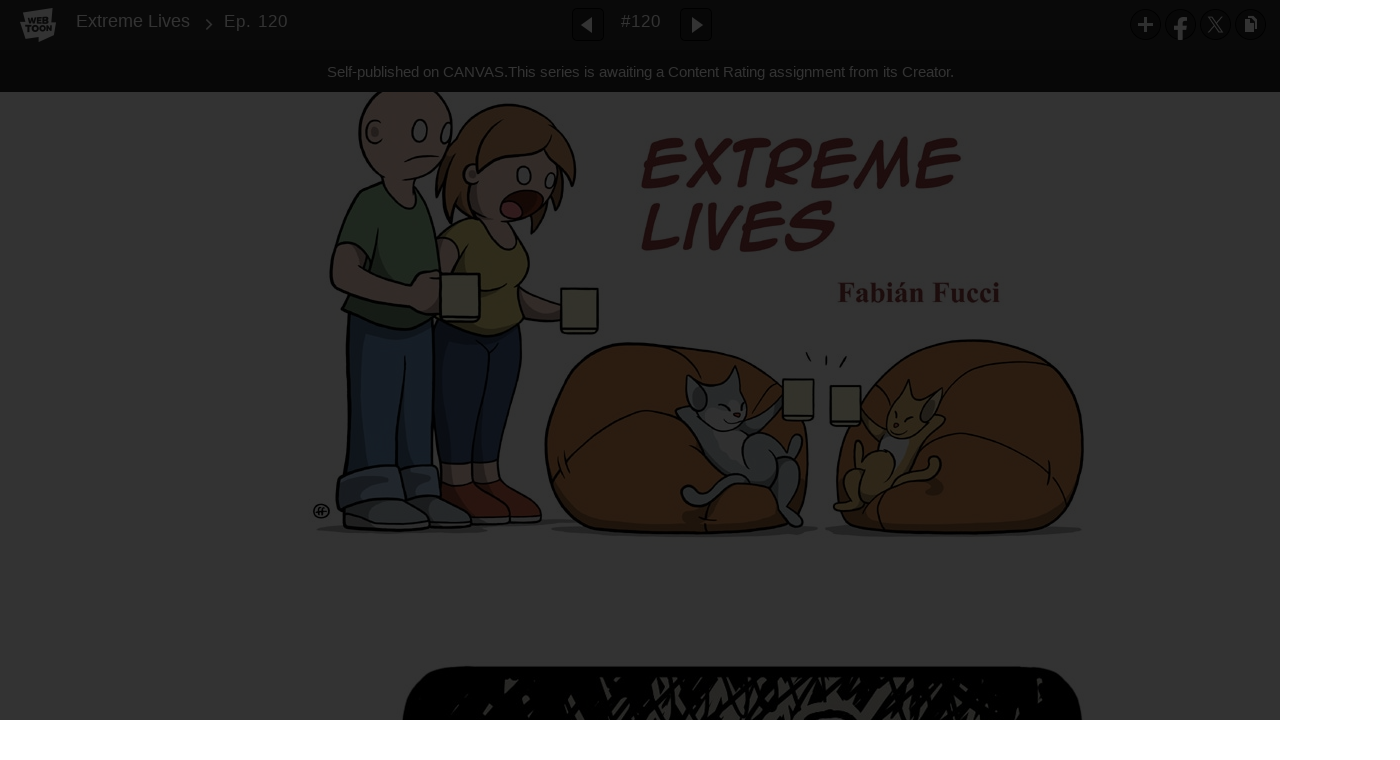

--- FILE ---
content_type: text/html;charset=UTF-8
request_url: https://www.webtoons.com/en/canvas/extreme-lives/ep-120/viewer?title_no=98072&episode_no=121&serviceZone=GLOBAL
body_size: 40431
content:

















<!doctype html>

<html lang="en">
<head>


<title>Ep. 120 - 120 | Extreme Lives</title>
<meta name="keywords" content="Extreme Lives, 120, Ep. 120, Slice-of-life, WEBTOON"/>
<meta name="description" content="Ep. 120, Episode 120 of Extreme Lives in WEBTOON. Everyday situations at an average home. Updates every Friday. For the Spanish original version follow the link below.

https://www.instagram.com/vidasextremascomic/"/>
<link rel="canonical" href="https://www.webtoons.com/en/challenge/extreme-lives/ep-120/viewer?title_no=98072&episode_no=121" />
<link rel="alternate" media="only screen and (max-width: 640px)" href="https://m.webtoons.com/en/challenge/extreme-lives/ep-120/viewer?title_no=98072&episode_no=121"/>












<meta charset="utf-8">
<meta http-equiv="X-UA-Compatible" content="IE=edge"/>
<link rel="shortcut icon" href="https://webtoons-static.pstatic.net/image/favicon/favicon.ico?dt=2017082301" type="image/x-icon">





	
	
	
	
	
	


<link rel="stylesheet" type="text/css" href="/static/bundle/linewebtoon-43a5c53e193a2cc28f60.css">




<script type="text/javascript">
	window.__headerState__ = {
		domain: "www.webtoons.com",
		phase : "release",
		languageCode: "en",
		cssCode: "en",
		cssCodePrefix: "",
		gaTrackingId: "UA-57082184-1",
		ga4TrackingId: "G-ZTE4EZ7DVX",
		contentLanguage: "ENGLISH",
		contentLanguageCode : 'en',
		gakSerName: "gak.webtoons.com",
		gakPlatformName: "WEB_PC",
		serviceZone: 'GLOBAL',
		facebookAdId: "",
		lcsServer: 'lcs.loginfra.com',
		browserType : "CHROME",
		gaPageName : "",
		googleAdsState : {
			gadWebtoonReadEvent : "",
			title : "Extreme Lives",
			titleNo : "98072",
			episodeNo : "121",
			gadConversion : {
				"th": [{
					// GAD 태국 광고 계정 1
					conversionId: "AW-761239969", // AW-CONVERSION_ID : Google Ads 계정에 고유한 전환 ID
					conversionLabel: "yhf1CLXkr-0CEKGz_uoC" // AW-CONVERSION_LABEL : 각 전환 액션에 고유하게 부여되는 전환 라벨
				}, {
					// GAD 태국 광고 계정 2
					conversionId: "AW-758804776",
					conversionLabel: "GzVDCNuRsO0CEKji6ekC"
				}]
				// 언어가 추가되면 배열로 넣음
			}
		},
		afPbaKey: "fe890007-9461-4b38-a417-7611db3b631e",
	}

	let lcs_SerName = window.lcs_SerName = window.__headerState__.lcsServer;
</script>
<script type="text/javascript" src="/static/bundle/common/cmp-02e4d9b29cd76218fcac.js" charset="utf-8"></script>
<script type="text/javascript" src="/static/bundle/header-2913b9ec7ed9d63f1ed4.js" charset="utf-8"></script>
<script type="text/javascript" src="/static/bundle/common/header-b02ac0d8615a67cbcd5f.js" charset="utf-8"></script>

<meta property="og:title" content="Extreme Lives - Ep. 120" />
<meta property="og:type" content="com-linewebtoon:episode" />
<meta property="og:url" content="https://www.webtoons.com/en/canvas/extreme-lives/ep-120/viewer?title_no=98072&episode_no=121" />
<meta property="og:site_name" content="www.webtoons.com" />
<meta property="og:image" content="https://swebtoon-phinf.pstatic.net/20210515_231/1621010746665anQBM_JPEG/thumbnail.jpg" />
<meta property="og:description" content="Everyday situations at an average home. Updates every Friday. For the Spanish original version follow the link below.

https://www.instagram.com/vidasextremascomic/" />
<meta property="com-linewebtoon:episode:author" content="Fabi&amp;aacute;n Fucci" />

<meta name="twitter:card" content="summary"/>
<meta name="twitter:site" content="@LINEWebtoon"/>
<meta name="twitter:image" content="https://swebtoon-phinf.pstatic.net/20191018_87/15714021213496Ri2C_JPEG/f940bf59-28b3-4c5a-8107-a612e3ef17cc.jpg"/>
<meta name="twitter:description" content="Everyday situations at an average home. Updates every Friday. For the Spanish original version follow the link below.

https://www.instagram.com/vidasextremascomic/"/>
<meta property="al:android:url" content="linewebtoon://viewer/challenge?titleNo=98072&episodeNo=121"/>
<meta property="al:android:package" content="com.naver.linewebtoon"/>
<meta property="al:android:app_name" content="LINE WEBTOON"/>
<meta name="twitter:app:name:googleplay" content="LINE WEBTOON"/>
<meta name="twitter:app:id:googleplay" content="com.naver.linewebtoon"/>
<meta name="twitter:app:url:googleplay" content="linewebtoon://viewer/challenge?titleNo=98072&episodeNo=121"/>
<meta property="al:ios:url" content="linewebtoon://viewer/challenge?titleNo=98072&episodeNo=121" />
<meta property="al:ios:app_store_id" content="894546091" />
<meta property="al:ios:app_name" content="LINE WEBTOON" />
<meta name="twitter:app:name:iphone" content="LINE WEBTOON"/>
<meta name="twitter:app:id:iphone" content="894546091"/>
<meta name="twitter:app:url:iphone" content="linewebtoon://viewer/challenge?titleNo=98072&episodeNo=121"/>
<meta name="twitter:app:name:ipad" content="LINE WEBTOON"/>
<meta name="twitter:app:id:ipad" content="894546091"/>

<meta name="twitter:app:url:ipad" content="linewebtoon://viewer/challenge?titleNo=98072&episodeNo=121"/>

<meta name="robots" content="noimageindex, noarchive " />
<style type="text/css">
#toolbarSensor {
	-ms-filter: "progid:DXImageTransform.Microsoft.Alpha(Opacity=0)"; /* IE 8 */
	filter: progid:DXImageTransform.Microsoft.Alpha(Opacity=0); /* IE 7 and olders */
	opacity:0;
}
</style>
	<link rel="stylesheet" type="text/css" href="https://ssl.pstatic.net/static/wcc/gw/prod-1.0/index.css">
</head>

<body class="en">
	<div id="wrap">
		<!-- skip navigation -->
		<div id="u_skip">
			<a href="#content" onclick="document.getElementById('content').tabIndex=-1;document.getElementById('content').focus();return false;"><span>skip to content</span></a>
		</div>
		<!-- //skip navigation -->

		<!-- container -->
	    <div id="container" role="main">
	    	
			
	    	<div class="tool_area " id="toolbarSensor"></div>
			<div class="tool_area " id="toolbar">
				<div class="info">
					<p class="logo"><a href="https://www.webtoons.com/en/" class="btn_logo">WEBTOON</a></p>

					<div class="subj_info">
						<a href="https://www.webtoons.com/en/canvas/extreme-lives/list?title_no=98072" class="subj" title="Extreme Lives" >Extreme Lives</a>
						<span class="ico_arr2"></span>
						<h1 class="subj_episode" title="Ep. 120">Ep. 120</h1>
					</div>
				</div>
				<div class="paginate v2">
					
					<a href="https://www.webtoons.com/en/canvas/extreme-lives/ep-119/viewer?title_no=98072&episode_no=120" title="Previous Episode" class="pg_prev _prevEpisode"><em>Previous Episode</em></a>
					
					
					<span class="tx _btnOpenEpisodeList">#120</span>
					
					<a href="https://www.webtoons.com/en/canvas/extreme-lives/ep-121/viewer?title_no=98072&episode_no=122" title="Next Episode" class="pg_next _nextEpisode"><em>Next Episode</em></a>
					
					
				</div>

				
				
				<div class="episode_area" id="topEpisodeList">
					<div class="episode_lst">
						<div class="episode_cont">
							<ul style="left: 0px;">
							
								
								<li data-episode-no="1">
									<a href="https://www.webtoons.com/en/canvas/extreme-lives/ep-1/viewer?title_no=98072&episode_no=1" class=""><span class="thmb"><img src="https://webtoons-static.pstatic.net/image/bg_transparency.png" data-url="https://webtoon-phinf.pstatic.net/20170721_22/1500647697842ef4AE_JPEG/b6dae43d-c299-44b6-b8a9-db792feb293d.jpg?type=f160_151" class="_thumbnailImages" width="92" height="87" alt="Ep. 1"><span class="mask"></span></span><span class="subj">Ep. 1</span></a></li>
							
								
								<li data-episode-no="2">
									<a href="https://www.webtoons.com/en/canvas/extreme-lives/ep-2/viewer?title_no=98072&episode_no=2" class=""><span class="thmb"><img src="https://webtoons-static.pstatic.net/image/bg_transparency.png" data-url="https://webtoon-phinf.pstatic.net/20170721_85/15006477532435ui46_JPEG/1cefe266-af0c-4fcd-8fb9-ac2d0881c919.jpg?type=f160_151" class="_thumbnailImages" width="92" height="87" alt="Ep. 2"><span class="mask"></span></span><span class="subj">Ep. 2</span></a></li>
							
								
								<li data-episode-no="3">
									<a href="https://www.webtoons.com/en/canvas/extreme-lives/ep-3/viewer?title_no=98072&episode_no=3" class=""><span class="thmb"><img src="https://webtoons-static.pstatic.net/image/bg_transparency.png" data-url="https://webtoon-phinf.pstatic.net/20170721_112/1500648078734daEX8_JPEG/d5a42f62-c0c4-4925-8249-6f9ad0560c2c.jpg?type=f160_151" class="_thumbnailImages" width="92" height="87" alt="Ep. 3"><span class="mask"></span></span><span class="subj">Ep. 3</span></a></li>
							
								
								<li data-episode-no="4">
									<a href="https://www.webtoons.com/en/canvas/extreme-lives/ep-4/viewer?title_no=98072&episode_no=4" class=""><span class="thmb"><img src="https://webtoons-static.pstatic.net/image/bg_transparency.png" data-url="https://webtoon-phinf.pstatic.net/20170728_283/1501243515618QSJau_JPEG/12538bbe-3a88-4d57-a874-8864da56b2f4.jpg?type=f160_151" class="_thumbnailImages" width="92" height="87" alt="Ep. 4"><span class="mask"></span></span><span class="subj">Ep. 4</span></a></li>
							
								
								<li data-episode-no="5">
									<a href="https://www.webtoons.com/en/canvas/extreme-lives/ep-5/viewer?title_no=98072&episode_no=5" class=""><span class="thmb"><img src="https://webtoons-static.pstatic.net/image/bg_transparency.png" data-url="https://webtoon-phinf.pstatic.net/20170804_183/1501848751291iP1Bg_JPEG/f2308306-33e5-4604-aeb7-c8b1870d632d.jpg?type=f160_151" class="_thumbnailImages" width="92" height="87" alt="Ep. 5"><span class="mask"></span></span><span class="subj">Ep. 5</span></a></li>
							
								
								<li data-episode-no="6">
									<a href="https://www.webtoons.com/en/canvas/extreme-lives/ep-6/viewer?title_no=98072&episode_no=6" class=""><span class="thmb"><img src="https://webtoons-static.pstatic.net/image/bg_transparency.png" data-url="https://webtoon-phinf.pstatic.net/20170812_282/1502466143751S1p0l_JPEG/2d118f42-c928-4913-a206-5faa39f606e7.jpg?type=f160_151" class="_thumbnailImages" width="92" height="87" alt="Ep. 6"><span class="mask"></span></span><span class="subj">Ep. 6</span></a></li>
							
								
								<li data-episode-no="7">
									<a href="https://www.webtoons.com/en/canvas/extreme-lives/ep-7/viewer?title_no=98072&episode_no=7" class=""><span class="thmb"><img src="https://webtoons-static.pstatic.net/image/bg_transparency.png" data-url="https://webtoon-phinf.pstatic.net/20170818_175/1503058863736IpL3D_JPEG/83f8f89a-e718-40b9-9483-e70e07e57364.jpg?type=f160_151" class="_thumbnailImages" width="92" height="87" alt="Ep. 7"><span class="mask"></span></span><span class="subj">Ep. 7</span></a></li>
							
								
								<li data-episode-no="8">
									<a href="https://www.webtoons.com/en/canvas/extreme-lives/ep-8/viewer?title_no=98072&episode_no=8" class=""><span class="thmb"><img src="https://webtoons-static.pstatic.net/image/bg_transparency.png" data-url="https://webtoon-phinf.pstatic.net/20170826_272/1503689820986WjdGu_JPEG/732df94e-4338-46a3-8de3-76f5842fd04a.jpg?type=f160_151" class="_thumbnailImages" width="92" height="87" alt="Ep. 8"><span class="mask"></span></span><span class="subj">Ep. 8</span></a></li>
							
								
								<li data-episode-no="9">
									<a href="https://www.webtoons.com/en/canvas/extreme-lives/ep-9/viewer?title_no=98072&episode_no=9" class=""><span class="thmb"><img src="https://webtoons-static.pstatic.net/image/bg_transparency.png" data-url="https://webtoon-phinf.pstatic.net/20170901_62/1504264603217ckfEI_JPEG/e269b757-a192-4e4c-ab39-d3a94bf1ce9e.jpg?type=f160_151" class="_thumbnailImages" width="92" height="87" alt="Ep. 9"><span class="mask"></span></span><span class="subj">Ep. 9</span></a></li>
							
								
								<li data-episode-no="10">
									<a href="https://www.webtoons.com/en/canvas/extreme-lives/ep-10/viewer?title_no=98072&episode_no=10" class=""><span class="thmb"><img src="https://webtoons-static.pstatic.net/image/bg_transparency.png" data-url="https://webtoon-phinf.pstatic.net/20170908_295/1504874753214YtoMq_JPEG/c230202f-5044-460b-b692-d870e01cb18d.jpg?type=f160_151" class="_thumbnailImages" width="92" height="87" alt="Ep. 10"><span class="mask"></span></span><span class="subj">Ep. 10</span></a></li>
							
								
								<li data-episode-no="11">
									<a href="https://www.webtoons.com/en/canvas/extreme-lives/ep-11/viewer?title_no=98072&episode_no=11" class=""><span class="thmb"><img src="https://webtoons-static.pstatic.net/image/bg_transparency.png" data-url="https://webtoon-phinf.pstatic.net/20170917_47/1505615225875aPFDM_JPEG/ac32034d-5c1e-4592-a0aa-ac798e9952d1.jpg?type=f160_151" class="_thumbnailImages" width="92" height="87" alt="Ep. 11"><span class="mask"></span></span><span class="subj">Ep. 11</span></a></li>
							
								
								<li data-episode-no="12">
									<a href="https://www.webtoons.com/en/canvas/extreme-lives/ep-12/viewer?title_no=98072&episode_no=12" class=""><span class="thmb"><img src="https://webtoons-static.pstatic.net/image/bg_transparency.png" data-url="https://webtoon-phinf.pstatic.net/20170923_238/1506094814903IFKET_JPEG/8aa4bc0d-2f5c-4c6c-a733-d142b184c4d2.jpg?type=f160_151" class="_thumbnailImages" width="92" height="87" alt="Ep. 12"><span class="mask"></span></span><span class="subj">Ep. 12</span></a></li>
							
								
								<li data-episode-no="13">
									<a href="https://www.webtoons.com/en/canvas/extreme-lives/ep-13/viewer?title_no=98072&episode_no=13" class=""><span class="thmb"><img src="https://webtoons-static.pstatic.net/image/bg_transparency.png" data-url="https://webtoon-phinf.pstatic.net/20170929_24/15066931784411NzHo_JPEG/232ed0b5-d8d9-49c5-bef4-f60f29072abf.jpg?type=f160_151" class="_thumbnailImages" width="92" height="87" alt="Ep. 13"><span class="mask"></span></span><span class="subj">Ep. 13</span></a></li>
							
								
								<li data-episode-no="14">
									<a href="https://www.webtoons.com/en/canvas/extreme-lives/ep-14/viewer?title_no=98072&episode_no=14" class=""><span class="thmb"><img src="https://webtoons-static.pstatic.net/image/bg_transparency.png" data-url="https://webtoon-phinf.pstatic.net/20171007_186/1507311725100mBf5M_JPEG/ffa336b4-2e89-47fe-9a93-6803af85f989.jpg?type=f160_151" class="_thumbnailImages" width="92" height="87" alt="Ep. 14"><span class="mask"></span></span><span class="subj">Ep. 14</span></a></li>
							
								
								<li data-episode-no="15">
									<a href="https://www.webtoons.com/en/canvas/extreme-lives/ep-15/viewer?title_no=98072&episode_no=15" class=""><span class="thmb"><img src="https://webtoons-static.pstatic.net/image/bg_transparency.png" data-url="https://webtoon-phinf.pstatic.net/20171013_15/150789797892185SLj_JPEG/018410a2-f77c-4b36-b888-6c042f2d60a2.jpg?type=f160_151" class="_thumbnailImages" width="92" height="87" alt="Ep. 15"><span class="mask"></span></span><span class="subj">Ep. 15</span></a></li>
							
								
								<li data-episode-no="16">
									<a href="https://www.webtoons.com/en/canvas/extreme-lives/ep-16/viewer?title_no=98072&episode_no=16" class=""><span class="thmb"><img src="https://webtoons-static.pstatic.net/image/bg_transparency.png" data-url="https://webtoon-phinf.pstatic.net/20171020_41/1508507379478v9pjY_JPEG/3a991e11-1a25-493c-ba91-8f33483b2653.jpg?type=f160_151" class="_thumbnailImages" width="92" height="87" alt="Ep. 16"><span class="mask"></span></span><span class="subj">Ep. 16</span></a></li>
							
								
								<li data-episode-no="17">
									<a href="https://www.webtoons.com/en/canvas/extreme-lives/ep-17/viewer?title_no=98072&episode_no=17" class=""><span class="thmb"><img src="https://webtoons-static.pstatic.net/image/bg_transparency.png" data-url="https://webtoon-phinf.pstatic.net/20171028_4/1509116845411tG8Eu_JPEG/c1b0f4c6-c07f-4266-8ab0-05a40f16d1c9.jpg?type=f160_151" class="_thumbnailImages" width="92" height="87" alt="Ep. 17"><span class="mask"></span></span><span class="subj">Ep. 17</span></a></li>
							
								
								<li data-episode-no="18">
									<a href="https://www.webtoons.com/en/canvas/extreme-lives/ep-18/viewer?title_no=98072&episode_no=18" class=""><span class="thmb"><img src="https://webtoons-static.pstatic.net/image/bg_transparency.png" data-url="https://webtoon-phinf.pstatic.net/20171103_139/1509711359393YuYmI_JPEG/e11dfa43-039e-4060-8261-7e282da0472b.jpg?type=f160_151" class="_thumbnailImages" width="92" height="87" alt="Ep. 18"><span class="mask"></span></span><span class="subj">Ep. 18</span></a></li>
							
								
								<li data-episode-no="19">
									<a href="https://www.webtoons.com/en/canvas/extreme-lives/ep-19/viewer?title_no=98072&episode_no=19" class=""><span class="thmb"><img src="https://webtoons-static.pstatic.net/image/bg_transparency.png" data-url="https://webtoon-phinf.pstatic.net/20171110_273/1510308853057zFoa0_JPEG/602d52ad-3ac0-44b3-b85d-4e27f3cfc2f2.jpg?type=f160_151" class="_thumbnailImages" width="92" height="87" alt="Ep. 19"><span class="mask"></span></span><span class="subj">Ep. 19</span></a></li>
							
								
								<li data-episode-no="20">
									<a href="https://www.webtoons.com/en/canvas/extreme-lives/ep-20/viewer?title_no=98072&episode_no=20" class=""><span class="thmb"><img src="https://webtoons-static.pstatic.net/image/bg_transparency.png" data-url="https://webtoon-phinf.pstatic.net/20171119_186/1511034895628ISNCU_JPEG/f0596555-e448-452b-9570-e4f920b18a97.jpg?type=f160_151" class="_thumbnailImages" width="92" height="87" alt="Ep. 20"><span class="mask"></span></span><span class="subj">Ep. 20</span></a></li>
							
								
								<li data-episode-no="21">
									<a href="https://www.webtoons.com/en/canvas/extreme-lives/ep-21/viewer?title_no=98072&episode_no=21" class=""><span class="thmb"><img src="https://webtoons-static.pstatic.net/image/bg_transparency.png" data-url="https://webtoon-phinf.pstatic.net/20171124_121/1511519383496ATXwX_JPEG/20bc914f-ca16-4426-9465-b89508275350.jpg?type=f160_151" class="_thumbnailImages" width="92" height="87" alt="Ep. 21"><span class="mask"></span></span><span class="subj">Ep. 21</span></a></li>
							
								
								<li data-episode-no="22">
									<a href="https://www.webtoons.com/en/canvas/extreme-lives/ep-22/viewer?title_no=98072&episode_no=22" class=""><span class="thmb"><img src="https://webtoons-static.pstatic.net/image/bg_transparency.png" data-url="https://webtoon-phinf.pstatic.net/20171201_214/1512124084127I7hjb_JPEG/cb0a4b6f-238c-4af8-a336-11833dda36c6.jpg?type=f160_151" class="_thumbnailImages" width="92" height="87" alt="Ep. 22"><span class="mask"></span></span><span class="subj">Ep. 22</span></a></li>
							
								
								<li data-episode-no="23">
									<a href="https://www.webtoons.com/en/canvas/extreme-lives/ep-23/viewer?title_no=98072&episode_no=23" class=""><span class="thmb"><img src="https://webtoons-static.pstatic.net/image/bg_transparency.png" data-url="https://webtoon-phinf.pstatic.net/20171208_185/15127378255944L09b_JPEG/5bf32936-e1b5-42ba-a54f-5df683bc94d2.jpg?type=f160_151" class="_thumbnailImages" width="92" height="87" alt="Ep. 23"><span class="mask"></span></span><span class="subj">Ep. 23</span></a></li>
							
								
								<li data-episode-no="25">
									<a href="https://www.webtoons.com/en/canvas/extreme-lives/ep-24/viewer?title_no=98072&episode_no=25" class=""><span class="thmb"><img src="https://webtoons-static.pstatic.net/image/bg_transparency.png" data-url="https://webtoon-phinf.pstatic.net/20171215_206/1513345355420Xpg1u_JPEG/5d78d762-bdfc-451a-8b7e-e92f9af85655.jpg?type=f160_151" class="_thumbnailImages" width="92" height="87" alt="Ep. 24"><span class="mask"></span></span><span class="subj">Ep. 24</span></a></li>
							
								
								<li data-episode-no="26">
									<a href="https://www.webtoons.com/en/canvas/extreme-lives/ep-25/viewer?title_no=98072&episode_no=26" class=""><span class="thmb"><img src="https://webtoons-static.pstatic.net/image/bg_transparency.png" data-url="https://webtoon-phinf.pstatic.net/20171222_30/1513940091274oHYIC_JPEG/8fc92c07-4da6-4c43-8e91-c95b97b23f08.jpg?type=f160_151" class="_thumbnailImages" width="92" height="87" alt="Ep. 25"><span class="mask"></span></span><span class="subj">Ep. 25</span></a></li>
							
								
								<li data-episode-no="27">
									<a href="https://www.webtoons.com/en/canvas/extreme-lives/ep-26/viewer?title_no=98072&episode_no=27" class=""><span class="thmb"><img src="https://webtoons-static.pstatic.net/image/bg_transparency.png" data-url="https://webtoon-phinf.pstatic.net/20171229_219/1514551204303BJYwn_JPEG/93bfc950-315f-4a95-a7e0-7da4fc577a03.jpg?type=f160_151" class="_thumbnailImages" width="92" height="87" alt="Ep. 26"><span class="mask"></span></span><span class="subj">Ep. 26</span></a></li>
							
								
								<li data-episode-no="28">
									<a href="https://www.webtoons.com/en/canvas/extreme-lives/ep-27/viewer?title_no=98072&episode_no=28" class=""><span class="thmb"><img src="https://webtoons-static.pstatic.net/image/bg_transparency.png" data-url="https://webtoon-phinf.pstatic.net/20180105_222/1515158329328Hr6D0_JPEG/a043a2f8-a3b3-4e56-8ae0-c0b86346ed82.jpg?type=f160_151" class="_thumbnailImages" width="92" height="87" alt="Ep. 27"><span class="mask"></span></span><span class="subj">Ep. 27</span></a></li>
							
								
								<li data-episode-no="29">
									<a href="https://www.webtoons.com/en/canvas/extreme-lives/ep-28/viewer?title_no=98072&episode_no=29" class=""><span class="thmb"><img src="https://webtoons-static.pstatic.net/image/bg_transparency.png" data-url="https://webtoon-phinf.pstatic.net/20180113_60/15157805587815xI7k_JPEG/edd95548-5ece-4162-9877-07e0d26a7856.jpg?type=f160_151" class="_thumbnailImages" width="92" height="87" alt="Ep. 28"><span class="mask"></span></span><span class="subj">Ep. 28</span></a></li>
							
								
								<li data-episode-no="30">
									<a href="https://www.webtoons.com/en/canvas/extreme-lives/ep-29/viewer?title_no=98072&episode_no=30" class=""><span class="thmb"><img src="https://webtoons-static.pstatic.net/image/bg_transparency.png" data-url="https://webtoon-phinf.pstatic.net/20180119_192/1516360173167lu06V_JPEG/54e3334f-cbc2-49cb-b7df-357a098c11e0.jpg?type=f160_151" class="_thumbnailImages" width="92" height="87" alt="Ep. 29"><span class="mask"></span></span><span class="subj">Ep. 29</span></a></li>
							
								
								<li data-episode-no="31">
									<a href="https://www.webtoons.com/en/canvas/extreme-lives/ep-30/viewer?title_no=98072&episode_no=31" class=""><span class="thmb"><img src="https://webtoons-static.pstatic.net/image/bg_transparency.png" data-url="https://webtoon-phinf.pstatic.net/20180127_137/1516995703995HChrs_JPEG/890cf1f3-77b2-4f9f-8c99-12acdd4c7682.jpg?type=f160_151" class="_thumbnailImages" width="92" height="87" alt="Ep. 30"><span class="mask"></span></span><span class="subj">Ep. 30</span></a></li>
							
								
								<li data-episode-no="32">
									<a href="https://www.webtoons.com/en/canvas/extreme-lives/ep-31/viewer?title_no=98072&episode_no=32" class=""><span class="thmb"><img src="https://webtoons-static.pstatic.net/image/bg_transparency.png" data-url="https://webtoon-phinf.pstatic.net/20180203_157/1517598363643pDzCf_JPEG/f5f34ddb-c935-46b6-998c-643ba4e28798.jpg?type=f160_151" class="_thumbnailImages" width="92" height="87" alt="Ep. 31"><span class="mask"></span></span><span class="subj">Ep. 31</span></a></li>
							
								
								<li data-episode-no="33">
									<a href="https://www.webtoons.com/en/canvas/extreme-lives/ep-32/viewer?title_no=98072&episode_no=33" class=""><span class="thmb"><img src="https://webtoons-static.pstatic.net/image/bg_transparency.png" data-url="https://webtoon-phinf.pstatic.net/20180210_211/1518193255097YtnCi_JPEG/c7f87e25-6587-488e-8790-c912af2ab373.jpg?type=f160_151" class="_thumbnailImages" width="92" height="87" alt="Ep. 32"><span class="mask"></span></span><span class="subj">Ep. 32</span></a></li>
							
								
								<li data-episode-no="34">
									<a href="https://www.webtoons.com/en/canvas/extreme-lives/ep-33/viewer?title_no=98072&episode_no=34" class=""><span class="thmb"><img src="https://webtoons-static.pstatic.net/image/bg_transparency.png" data-url="https://webtoon-phinf.pstatic.net/20180217_111/1518798614526FU2EA_JPEG/1df6d133-0d64-4772-86b8-176357d2474f.jpg?type=f160_151" class="_thumbnailImages" width="92" height="87" alt="Ep. 33"><span class="mask"></span></span><span class="subj">Ep. 33</span></a></li>
							
								
								<li data-episode-no="35">
									<a href="https://www.webtoons.com/en/canvas/extreme-lives/ep-34/viewer?title_no=98072&episode_no=35" class=""><span class="thmb"><img src="https://webtoons-static.pstatic.net/image/bg_transparency.png" data-url="https://webtoon-phinf.pstatic.net/20180223_77/1519391856822nKuFs_JPEG/27a9b7b3-a2bd-43ba-abd7-412a240009ed.jpg?type=f160_151" class="_thumbnailImages" width="92" height="87" alt="Ep. 34"><span class="mask"></span></span><span class="subj">Ep. 34</span></a></li>
							
								
								<li data-episode-no="36">
									<a href="https://www.webtoons.com/en/canvas/extreme-lives/ep-35/viewer?title_no=98072&episode_no=36" class=""><span class="thmb"><img src="https://webtoons-static.pstatic.net/image/bg_transparency.png" data-url="https://webtoon-phinf.pstatic.net/20180302_232/1520002127553JGj2H_JPEG/f57d34ea-bce3-483e-bfba-ba318801b9bc.jpg?type=f160_151" class="_thumbnailImages" width="92" height="87" alt="Ep. 35"><span class="mask"></span></span><span class="subj">Ep. 35</span></a></li>
							
								
								<li data-episode-no="37">
									<a href="https://www.webtoons.com/en/canvas/extreme-lives/ep-36/viewer?title_no=98072&episode_no=37" class=""><span class="thmb"><img src="https://webtoons-static.pstatic.net/image/bg_transparency.png" data-url="https://webtoon-phinf.pstatic.net/20180309_15/1520600867179UlsqX_JPEG/c8b2e462-5d68-40a5-8962-a5cca04ab355.jpg?type=f160_151" class="_thumbnailImages" width="92" height="87" alt="Ep. 36"><span class="mask"></span></span><span class="subj">Ep. 36</span></a></li>
							
								
								<li data-episode-no="38">
									<a href="https://www.webtoons.com/en/canvas/extreme-lives/ep-37/viewer?title_no=98072&episode_no=38" class=""><span class="thmb"><img src="https://webtoons-static.pstatic.net/image/bg_transparency.png" data-url="https://webtoon-phinf.pstatic.net/20180317_207/15212152672200rVol_JPEG/09263794-6c2f-4799-b6ed-7b0170048139.jpg?type=f160_151" class="_thumbnailImages" width="92" height="87" alt="Ep. 37"><span class="mask"></span></span><span class="subj">Ep. 37</span></a></li>
							
								
								<li data-episode-no="39">
									<a href="https://www.webtoons.com/en/canvas/extreme-lives/ep-38/viewer?title_no=98072&episode_no=39" class=""><span class="thmb"><img src="https://webtoons-static.pstatic.net/image/bg_transparency.png" data-url="https://webtoon-phinf.pstatic.net/20180324_111/1521820371847iH9aJ_JPEG/f070e1cc-c6c6-4632-b356-a4bb5ca1e108.jpg?type=f160_151" class="_thumbnailImages" width="92" height="87" alt="Ep. 38"><span class="mask"></span></span><span class="subj">Ep. 38</span></a></li>
							
								
								<li data-episode-no="40">
									<a href="https://www.webtoons.com/en/canvas/extreme-lives/ep-39/viewer?title_no=98072&episode_no=40" class=""><span class="thmb"><img src="https://webtoons-static.pstatic.net/image/bg_transparency.png" data-url="https://webtoon-phinf.pstatic.net/20180331_130/1522445769573kRoD8_JPEG/0e288294-503e-43fe-b869-659c608388bd.jpg?type=f160_151" class="_thumbnailImages" width="92" height="87" alt="Ep. 39"><span class="mask"></span></span><span class="subj">Ep. 39</span></a></li>
							
								
								<li data-episode-no="41">
									<a href="https://www.webtoons.com/en/canvas/extreme-lives/ep-40/viewer?title_no=98072&episode_no=41" class=""><span class="thmb"><img src="https://webtoons-static.pstatic.net/image/bg_transparency.png" data-url="https://webtoon-phinf.pstatic.net/20180406_24/1523026055000CBnNh_JPEG/abeff97d-e390-460e-9898-0868762cc4ea.jpg?type=f160_151" class="_thumbnailImages" width="92" height="87" alt="Ep. 40"><span class="mask"></span></span><span class="subj">Ep. 40</span></a></li>
							
								
								<li data-episode-no="42">
									<a href="https://www.webtoons.com/en/canvas/extreme-lives/ep-41/viewer?title_no=98072&episode_no=42" class=""><span class="thmb"><img src="https://webtoons-static.pstatic.net/image/bg_transparency.png" data-url="https://webtoon-phinf.pstatic.net/20180413_66/1523620770439loAFd_JPEG/016fe6fb-e06a-4f6c-87fd-06c5eee87368.jpg?type=f160_151" class="_thumbnailImages" width="92" height="87" alt="Ep. 41"><span class="mask"></span></span><span class="subj">Ep. 41</span></a></li>
							
								
								<li data-episode-no="43">
									<a href="https://www.webtoons.com/en/canvas/extreme-lives/ep-42/viewer?title_no=98072&episode_no=43" class=""><span class="thmb"><img src="https://webtoons-static.pstatic.net/image/bg_transparency.png" data-url="https://webtoon-phinf.pstatic.net/20180420_117/1524227722225AJLz0_JPEG/a7977386-de64-457e-92a6-8cebc8bd586c.jpg?type=f160_151" class="_thumbnailImages" width="92" height="87" alt="Ep. 42"><span class="mask"></span></span><span class="subj">Ep. 42</span></a></li>
							
								
								<li data-episode-no="44">
									<a href="https://www.webtoons.com/en/canvas/extreme-lives/ep-43/viewer?title_no=98072&episode_no=44" class=""><span class="thmb"><img src="https://webtoons-static.pstatic.net/image/bg_transparency.png" data-url="https://webtoon-phinf.pstatic.net/20180428_21/1524848973834h16Kd_JPEG/68eb2e62-a320-4780-b5bd-2379a0baadd2.jpg?type=f160_151" class="_thumbnailImages" width="92" height="87" alt="Ep. 43"><span class="mask"></span></span><span class="subj">Ep. 43</span></a></li>
							
								
								<li data-episode-no="45">
									<a href="https://www.webtoons.com/en/canvas/extreme-lives/ep-44/viewer?title_no=98072&episode_no=45" class=""><span class="thmb"><img src="https://webtoons-static.pstatic.net/image/bg_transparency.png" data-url="https://webtoon-phinf.pstatic.net/20180505_191/1525462070711WisGe_JPEG/5292af29-2188-4942-b062-0d4404c719ba.jpg?type=f160_151" class="_thumbnailImages" width="92" height="87" alt="Ep. 44"><span class="mask"></span></span><span class="subj">Ep. 44</span></a></li>
							
								
								<li data-episode-no="46">
									<a href="https://www.webtoons.com/en/canvas/extreme-lives/ep-45/viewer?title_no=98072&episode_no=46" class=""><span class="thmb"><img src="https://webtoons-static.pstatic.net/image/bg_transparency.png" data-url="https://webtoon-phinf.pstatic.net/20180511_160/1526045333197qnjlX_JPEG/beafcfef-88a9-4d6d-9e2a-1f6afb1184dd.jpg?type=f160_151" class="_thumbnailImages" width="92" height="87" alt="Ep. 45"><span class="mask"></span></span><span class="subj">Ep. 45</span></a></li>
							
								
								<li data-episode-no="47">
									<a href="https://www.webtoons.com/en/canvas/extreme-lives/ep-46/viewer?title_no=98072&episode_no=47" class=""><span class="thmb"><img src="https://webtoons-static.pstatic.net/image/bg_transparency.png" data-url="https://webtoon-phinf.pstatic.net/20180518_89/1526643454403GvmWQ_JPEG/23f7ab5b-fafb-4b30-aeaa-87dde560b892.jpg?type=f160_151" class="_thumbnailImages" width="92" height="87" alt="Ep. 46"><span class="mask"></span></span><span class="subj">Ep. 46</span></a></li>
							
								
								<li data-episode-no="48">
									<a href="https://www.webtoons.com/en/canvas/extreme-lives/ep-47/viewer?title_no=98072&episode_no=48" class=""><span class="thmb"><img src="https://webtoons-static.pstatic.net/image/bg_transparency.png" data-url="https://webtoon-phinf.pstatic.net/20180525_269/1527255858793F1tJX_JPEG/0d672320-e8c1-4ae7-a949-97b4eacea10c.jpg?type=f160_151" class="_thumbnailImages" width="92" height="87" alt="Ep. 47"><span class="mask"></span></span><span class="subj">Ep. 47</span></a></li>
							
								
								<li data-episode-no="49">
									<a href="https://www.webtoons.com/en/canvas/extreme-lives/ep-48/viewer?title_no=98072&episode_no=49" class=""><span class="thmb"><img src="https://webtoons-static.pstatic.net/image/bg_transparency.png" data-url="https://webtoon-phinf.pstatic.net/20180601_220/1527861205022bibje_JPEG/11eb8428-bca6-4b2b-82a4-0fba87c86558.jpg?type=f160_151" class="_thumbnailImages" width="92" height="87" alt="Ep. 48"><span class="mask"></span></span><span class="subj">Ep. 48</span></a></li>
							
								
								<li data-episode-no="50">
									<a href="https://www.webtoons.com/en/canvas/extreme-lives/ep-49/viewer?title_no=98072&episode_no=50" class=""><span class="thmb"><img src="https://webtoons-static.pstatic.net/image/bg_transparency.png" data-url="https://webtoon-phinf.pstatic.net/20180609_66/1528497924217DRDnb_JPEG/cd943202-52b9-472f-b5ed-52da60ac149e.jpg?type=f160_151" class="_thumbnailImages" width="92" height="87" alt="Ep. 49"><span class="mask"></span></span><span class="subj">Ep. 49</span></a></li>
							
								
								<li data-episode-no="51">
									<a href="https://www.webtoons.com/en/canvas/extreme-lives/ep-50/viewer?title_no=98072&episode_no=51" class=""><span class="thmb"><img src="https://webtoons-static.pstatic.net/image/bg_transparency.png" data-url="https://webtoon-phinf.pstatic.net/20180615_50/1529065520048FJVoD_JPEG/2d9f97e0-b2f5-4127-8afa-2ec8218988fc.jpg?type=f160_151" class="_thumbnailImages" width="92" height="87" alt="Ep. 50"><span class="mask"></span></span><span class="subj">Ep. 50</span></a></li>
							
								
								<li data-episode-no="52">
									<a href="https://www.webtoons.com/en/canvas/extreme-lives/ep-51/viewer?title_no=98072&episode_no=52" class=""><span class="thmb"><img src="https://webtoons-static.pstatic.net/image/bg_transparency.png" data-url="https://webtoon-phinf.pstatic.net/20180622_286/1529668722543okX6M_JPEG/19e852f2-a99a-4a8b-b5b8-c217a29dd57f.jpg?type=f160_151" class="_thumbnailImages" width="92" height="87" alt="Ep. 51"><span class="mask"></span></span><span class="subj">Ep. 51</span></a></li>
							
								
								<li data-episode-no="53">
									<a href="https://www.webtoons.com/en/canvas/extreme-lives/ep-52/viewer?title_no=98072&episode_no=53" class=""><span class="thmb"><img src="https://webtoons-static.pstatic.net/image/bg_transparency.png" data-url="https://webtoon-phinf.pstatic.net/20180629_161/15302792495037irvq_JPEG/21d7fd73-538a-4866-9801-0ebde606ebbe.jpg?type=f160_151" class="_thumbnailImages" width="92" height="87" alt="Ep. 52"><span class="mask"></span></span><span class="subj">Ep. 52</span></a></li>
							
								
								<li data-episode-no="54">
									<a href="https://www.webtoons.com/en/canvas/extreme-lives/ep-53/viewer?title_no=98072&episode_no=54" class=""><span class="thmb"><img src="https://webtoons-static.pstatic.net/image/bg_transparency.png" data-url="https://webtoon-phinf.pstatic.net/20180707_77/15308938940442DaN9_JPEG/baeb1e2d-56eb-4553-a9db-443c484adb78.jpg?type=f160_151" class="_thumbnailImages" width="92" height="87" alt="Ep. 53"><span class="mask"></span></span><span class="subj">Ep. 53</span></a></li>
							
								
								<li data-episode-no="55">
									<a href="https://www.webtoons.com/en/canvas/extreme-lives/ep-54/viewer?title_no=98072&episode_no=55" class=""><span class="thmb"><img src="https://webtoons-static.pstatic.net/image/bg_transparency.png" data-url="https://webtoon-phinf.pstatic.net/20180713_190/15314807120482Ta1x_JPEG/d3e0d815-497e-41f5-834a-4b9ce38102dc.jpg?type=f160_151" class="_thumbnailImages" width="92" height="87" alt="Ep. 54"><span class="mask"></span></span><span class="subj">Ep. 54</span></a></li>
							
								
								<li data-episode-no="56">
									<a href="https://www.webtoons.com/en/canvas/extreme-lives/ep-55/viewer?title_no=98072&episode_no=56" class=""><span class="thmb"><img src="https://webtoons-static.pstatic.net/image/bg_transparency.png" data-url="https://webtoon-phinf.pstatic.net/20180720_41/1532090064652WPRd5_JPEG/cc050ad0-a221-4f2f-80f8-509bc8d04886.jpg?type=f160_151" class="_thumbnailImages" width="92" height="87" alt="Ep. 55"><span class="mask"></span></span><span class="subj">Ep. 55</span></a></li>
							
								
								<li data-episode-no="57">
									<a href="https://www.webtoons.com/en/canvas/extreme-lives/ep-56/viewer?title_no=98072&episode_no=57" class=""><span class="thmb"><img src="https://webtoons-static.pstatic.net/image/bg_transparency.png" data-url="https://webtoon-phinf.pstatic.net/20180727_133/1532691579774NJ4N3_JPEG/27c421b4-f1dc-4198-826c-5b1b21f9042f.jpg?type=f160_151" class="_thumbnailImages" width="92" height="87" alt="Ep. 56"><span class="mask"></span></span><span class="subj">Ep. 56</span></a></li>
							
								
								<li data-episode-no="58">
									<a href="https://www.webtoons.com/en/canvas/extreme-lives/ep-57/viewer?title_no=98072&episode_no=58" class=""><span class="thmb"><img src="https://webtoons-static.pstatic.net/image/bg_transparency.png" data-url="https://webtoon-phinf.pstatic.net/20180803_135/1533298551574bfmIm_JPEG/e87e80ff-123e-43e2-8c17-bb5bb76452a5.jpg?type=f160_151" class="_thumbnailImages" width="92" height="87" alt="Ep. 57"><span class="mask"></span></span><span class="subj">Ep. 57</span></a></li>
							
								
								<li data-episode-no="59">
									<a href="https://www.webtoons.com/en/canvas/extreme-lives/ep-58/viewer?title_no=98072&episode_no=59" class=""><span class="thmb"><img src="https://webtoons-static.pstatic.net/image/bg_transparency.png" data-url="https://webtoon-phinf.pstatic.net/20180810_45/15339045233594Y6cF_JPEG/ff7a07c1-a88f-4cc4-8433-a9a2a9eafbda.jpg?type=f160_151" class="_thumbnailImages" width="92" height="87" alt="Ep. 58"><span class="mask"></span></span><span class="subj">Ep. 58</span></a></li>
							
								
								<li data-episode-no="60">
									<a href="https://www.webtoons.com/en/canvas/extreme-lives/ep-59/viewer?title_no=98072&episode_no=60" class=""><span class="thmb"><img src="https://webtoons-static.pstatic.net/image/bg_transparency.png" data-url="https://webtoon-phinf.pstatic.net/20180817_123/1534506795594bC9qN_JPEG/e83decdb-b731-4fe0-9d2b-924c7ae76441.jpg?type=f160_151" class="_thumbnailImages" width="92" height="87" alt="Ep. 59"><span class="mask"></span></span><span class="subj">Ep. 59</span></a></li>
							
								
								<li data-episode-no="61">
									<a href="https://www.webtoons.com/en/canvas/extreme-lives/ep-60/viewer?title_no=98072&episode_no=61" class=""><span class="thmb"><img src="https://webtoons-static.pstatic.net/image/bg_transparency.png" data-url="https://webtoon-phinf.pstatic.net/20180824_56/153511403860817flk_JPEG/4390f747-e90f-4906-a04b-95bb87501ec4.jpg?type=f160_151" class="_thumbnailImages" width="92" height="87" alt="Ep. 60"><span class="mask"></span></span><span class="subj">Ep. 60</span></a></li>
							
								
								<li data-episode-no="62">
									<a href="https://www.webtoons.com/en/canvas/extreme-lives/ep-61/viewer?title_no=98072&episode_no=62" class=""><span class="thmb"><img src="https://webtoons-static.pstatic.net/image/bg_transparency.png" data-url="https://webtoon-phinf.pstatic.net/20180901_120/1535729452994xqQ2b_JPEG/d69b8bdd-51b1-4be8-ac27-9b75b3c05547.jpg?type=f160_151" class="_thumbnailImages" width="92" height="87" alt="Ep. 61"><span class="mask"></span></span><span class="subj">Ep. 61</span></a></li>
							
								
								<li data-episode-no="63">
									<a href="https://www.webtoons.com/en/canvas/extreme-lives/ep-62/viewer?title_no=98072&episode_no=63" class=""><span class="thmb"><img src="https://webtoons-static.pstatic.net/image/bg_transparency.png" data-url="https://webtoon-phinf.pstatic.net/20180907_125/1536320123327axCeQ_JPEG/f31807e3-a826-4739-934f-b9ce30aaa6fb.jpg?type=f160_151" class="_thumbnailImages" width="92" height="87" alt="Ep. 62"><span class="mask"></span></span><span class="subj">Ep. 62</span></a></li>
							
								
								<li data-episode-no="64">
									<a href="https://www.webtoons.com/en/canvas/extreme-lives/ep-63/viewer?title_no=98072&episode_no=64" class=""><span class="thmb"><img src="https://webtoons-static.pstatic.net/image/bg_transparency.png" data-url="https://webtoon-phinf.pstatic.net/20180914_182/153693671819988KBk_JPEG/25b59a40-f5b9-44ee-8fe9-6c0d646d92ed.jpg?type=f160_151" class="_thumbnailImages" width="92" height="87" alt="Ep. 63"><span class="mask"></span></span><span class="subj">Ep. 63</span></a></li>
							
								
								<li data-episode-no="65">
									<a href="https://www.webtoons.com/en/canvas/extreme-lives/ep-64/viewer?title_no=98072&episode_no=65" class=""><span class="thmb"><img src="https://webtoons-static.pstatic.net/image/bg_transparency.png" data-url="https://webtoon-phinf.pstatic.net/20180921_73/1537536623813Q0c1h_JPEG/861c1c44-d2a8-4608-ae8f-dc3dc5e47f4b.jpg?type=f160_151" class="_thumbnailImages" width="92" height="87" alt="Ep. 64"><span class="mask"></span></span><span class="subj">Ep. 64</span></a></li>
							
								
								<li data-episode-no="66">
									<a href="https://www.webtoons.com/en/canvas/extreme-lives/ep-65/viewer?title_no=98072&episode_no=66" class=""><span class="thmb"><img src="https://webtoons-static.pstatic.net/image/bg_transparency.png" data-url="https://webtoon-phinf.pstatic.net/20181006_50/15387549547297ExAT_JPEG/41938126-2611-41fd-b27c-4082b2b7b0cf.jpg?type=f160_151" class="_thumbnailImages" width="92" height="87" alt="Ep. 65"><span class="mask"></span></span><span class="subj">Ep. 65</span></a></li>
							
								
								<li data-episode-no="67">
									<a href="https://www.webtoons.com/en/canvas/extreme-lives/ep-66/viewer?title_no=98072&episode_no=67" class=""><span class="thmb"><img src="https://webtoons-static.pstatic.net/image/bg_transparency.png" data-url="https://webtoon-phinf.pstatic.net/20181006_22/1538755002801WbwQW_JPEG/148a4d90-54b8-4c97-99e5-7073da5bebce.jpg?type=f160_151" class="_thumbnailImages" width="92" height="87" alt="Ep. 66"><span class="mask"></span></span><span class="subj">Ep. 66</span></a></li>
							
								
								<li data-episode-no="68">
									<a href="https://www.webtoons.com/en/canvas/extreme-lives/ep-67/viewer?title_no=98072&episode_no=68" class=""><span class="thmb"><img src="https://webtoons-static.pstatic.net/image/bg_transparency.png" data-url="https://webtoon-phinf.pstatic.net/20181012_182/1539346857489AcfNu_JPEG/70618ba3-2d6f-41f3-898a-81dccc825094.jpg?type=f160_151" class="_thumbnailImages" width="92" height="87" alt="Ep. 67"><span class="mask"></span></span><span class="subj">Ep. 67</span></a></li>
							
								
								<li data-episode-no="69">
									<a href="https://www.webtoons.com/en/canvas/extreme-lives/ep-68/viewer?title_no=98072&episode_no=69" class=""><span class="thmb"><img src="https://webtoons-static.pstatic.net/image/bg_transparency.png" data-url="https://webtoon-phinf.pstatic.net/20181019_211/1539952821695DPWt2_JPEG/86d28475-3c4a-4e41-a2a5-a12e33e3db29.jpg?type=f160_151" class="_thumbnailImages" width="92" height="87" alt="Ep. 68"><span class="mask"></span></span><span class="subj">Ep. 68</span></a></li>
							
								
								<li data-episode-no="70">
									<a href="https://www.webtoons.com/en/canvas/extreme-lives/ep-69/viewer?title_no=98072&episode_no=70" class=""><span class="thmb"><img src="https://webtoons-static.pstatic.net/image/bg_transparency.png" data-url="https://webtoon-phinf.pstatic.net/20181026_103/1540555240765emGEt_JPEG/222866f4-1b10-466d-a907-744175e0d1a0.jpg?type=f160_151" class="_thumbnailImages" width="92" height="87" alt="Ep. 69"><span class="mask"></span></span><span class="subj">Ep. 69</span></a></li>
							
								
								<li data-episode-no="71">
									<a href="https://www.webtoons.com/en/canvas/extreme-lives/ep-70/viewer?title_no=98072&episode_no=71" class=""><span class="thmb"><img src="https://webtoons-static.pstatic.net/image/bg_transparency.png" data-url="https://webtoon-phinf.pstatic.net/20181102_34/1541156243875IPKJz_JPEG/130db74c-4a04-4a01-ac1f-2258c2e6efc4.jpg?type=f160_151" class="_thumbnailImages" width="92" height="87" alt="Ep. 70"><span class="mask"></span></span><span class="subj">Ep. 70</span></a></li>
							
								
								<li data-episode-no="72">
									<a href="https://www.webtoons.com/en/canvas/extreme-lives/ep-71/viewer?title_no=98072&episode_no=72" class=""><span class="thmb"><img src="https://webtoons-static.pstatic.net/image/bg_transparency.png" data-url="https://webtoon-phinf.pstatic.net/20181110_108/1541786097600lyH6X_JPEG/a957a76c-e8c5-4d92-b86f-2d27cd7634d5.jpg?type=f160_151" class="_thumbnailImages" width="92" height="87" alt="Ep. 71"><span class="mask"></span></span><span class="subj">Ep. 71</span></a></li>
							
								
								<li data-episode-no="73">
									<a href="https://www.webtoons.com/en/canvas/extreme-lives/ep-72/viewer?title_no=98072&episode_no=73" class=""><span class="thmb"><img src="https://webtoons-static.pstatic.net/image/bg_transparency.png" data-url="https://webtoon-phinf.pstatic.net/20181116_239/1542371074708vM5or_JPEG/0a0ea6ce-1558-4340-a339-ea8e56af85a3.jpg?type=f160_151" class="_thumbnailImages" width="92" height="87" alt="Ep. 72"><span class="mask"></span></span><span class="subj">Ep. 72</span></a></li>
							
								
								<li data-episode-no="74">
									<a href="https://www.webtoons.com/en/canvas/extreme-lives/ep-73/viewer?title_no=98072&episode_no=74" class=""><span class="thmb"><img src="https://webtoons-static.pstatic.net/image/bg_transparency.png" data-url="https://webtoon-phinf.pstatic.net/20181123_167/1542975923628g9cdd_JPEG/b4010652-1a2f-4e6d-aa4f-428ede43013f.jpg?type=f160_151" class="_thumbnailImages" width="92" height="87" alt="Ep. 73"><span class="mask"></span></span><span class="subj">Ep. 73</span></a></li>
							
								
								<li data-episode-no="75">
									<a href="https://www.webtoons.com/en/canvas/extreme-lives/ep-74/viewer?title_no=98072&episode_no=75" class=""><span class="thmb"><img src="https://webtoons-static.pstatic.net/image/bg_transparency.png" data-url="https://webtoon-phinf.pstatic.net/20181130_185/1543586543114RjvkB_JPEG/4f459974-d261-45b1-a312-4d827880013a.jpg?type=f160_151" class="_thumbnailImages" width="92" height="87" alt="Ep. 74"><span class="mask"></span></span><span class="subj">Ep. 74</span></a></li>
							
								
								<li data-episode-no="76">
									<a href="https://www.webtoons.com/en/canvas/extreme-lives/ep-75/viewer?title_no=98072&episode_no=76" class=""><span class="thmb"><img src="https://webtoons-static.pstatic.net/image/bg_transparency.png" data-url="https://webtoon-phinf.pstatic.net/20181207_154/1544186232072Xqloc_JPEG/aed933c1-2cb0-4601-bb27-1583bda35233.jpg?type=f160_151" class="_thumbnailImages" width="92" height="87" alt="Ep. 75"><span class="mask"></span></span><span class="subj">Ep. 75</span></a></li>
							
								
								<li data-episode-no="77">
									<a href="https://www.webtoons.com/en/canvas/extreme-lives/ep-76/viewer?title_no=98072&episode_no=77" class=""><span class="thmb"><img src="https://webtoons-static.pstatic.net/image/bg_transparency.png" data-url="https://webtoon-phinf.pstatic.net/20181214_48/1544797057550qO6gF_JPEG/3d5cdb63-f1b3-41c0-8cb5-a95f1be6c48f.jpg?type=f160_151" class="_thumbnailImages" width="92" height="87" alt="Ep. 76"><span class="mask"></span></span><span class="subj">Ep. 76</span></a></li>
							
								
								<li data-episode-no="78">
									<a href="https://www.webtoons.com/en/canvas/extreme-lives/ep-77/viewer?title_no=98072&episode_no=78" class=""><span class="thmb"><img src="https://webtoons-static.pstatic.net/image/bg_transparency.png" data-url="https://webtoon-phinf.pstatic.net/20181221_170/15453961392009IYmT_JPEG/229f5a00-ebcd-4b40-b4f0-def9599979b6.jpg?type=f160_151" class="_thumbnailImages" width="92" height="87" alt="Ep. 77"><span class="mask"></span></span><span class="subj">Ep. 77</span></a></li>
							
								
								<li data-episode-no="79">
									<a href="https://www.webtoons.com/en/canvas/extreme-lives/ep-78/viewer?title_no=98072&episode_no=79" class=""><span class="thmb"><img src="https://webtoons-static.pstatic.net/image/bg_transparency.png" data-url="https://webtoon-phinf.pstatic.net/20181228_5/1545993424768yxsuM_JPEG/23069ce3-f272-4ae5-b6e3-26c357602b21.jpg?type=f160_151" class="_thumbnailImages" width="92" height="87" alt="Ep. 78"><span class="mask"></span></span><span class="subj">Ep. 78</span></a></li>
							
								
								<li data-episode-no="80">
									<a href="https://www.webtoons.com/en/canvas/extreme-lives/ep-79/viewer?title_no=98072&episode_no=80" class=""><span class="thmb"><img src="https://webtoons-static.pstatic.net/image/bg_transparency.png" data-url="https://webtoon-phinf.pstatic.net/20190105_84/1546687086191rC8BE_JPEG/33de156f-5b7f-4264-87fb-ad7a72756c63.jpg?type=f160_151" class="_thumbnailImages" width="92" height="87" alt="Ep. 79"><span class="mask"></span></span><span class="subj">Ep. 79</span></a></li>
							
								
								<li data-episode-no="81">
									<a href="https://www.webtoons.com/en/canvas/extreme-lives/ep-80/viewer?title_no=98072&episode_no=81" class=""><span class="thmb"><img src="https://webtoons-static.pstatic.net/image/bg_transparency.png" data-url="https://webtoon-phinf.pstatic.net/20190111_56/1547201991860kxiUN_JPEG/cdcf4a26-11a7-4128-9f94-3beebfff8717.jpg?type=f160_151" class="_thumbnailImages" width="92" height="87" alt="Ep. 80"><span class="mask"></span></span><span class="subj">Ep. 80</span></a></li>
							
								
								<li data-episode-no="82">
									<a href="https://www.webtoons.com/en/canvas/extreme-lives/ep-81/viewer?title_no=98072&episode_no=82" class=""><span class="thmb"><img src="https://webtoons-static.pstatic.net/image/bg_transparency.png" data-url="https://webtoon-phinf.pstatic.net/20190118_238/1547815727186RJ9kU_JPEG/20a8dc55-7c02-43be-807c-bf360025802f.jpg?type=f160_151" class="_thumbnailImages" width="92" height="87" alt="Ep. 81"><span class="mask"></span></span><span class="subj">Ep. 81</span></a></li>
							
								
								<li data-episode-no="83">
									<a href="https://www.webtoons.com/en/canvas/extreme-lives/ep-82/viewer?title_no=98072&episode_no=83" class=""><span class="thmb"><img src="https://webtoons-static.pstatic.net/image/bg_transparency.png" data-url="https://webtoon-phinf.pstatic.net/20190125_140/1548414461067FrsVe_JPEG/783fbbff-5570-447a-aa5b-5f3dd5c93a75.jpg?type=f160_151" class="_thumbnailImages" width="92" height="87" alt="Ep. 82"><span class="mask"></span></span><span class="subj">Ep. 82</span></a></li>
							
								
								<li data-episode-no="84">
									<a href="https://www.webtoons.com/en/canvas/extreme-lives/ep-83/viewer?title_no=98072&episode_no=84" class=""><span class="thmb"><img src="https://webtoons-static.pstatic.net/image/bg_transparency.png" data-url="https://webtoon-phinf.pstatic.net/20190201_231/1549015779574nedvx_JPEG/50f311a1-02c4-4ede-bf1d-50f4fbb56207.jpg?type=f160_151" class="_thumbnailImages" width="92" height="87" alt="Ep. 83"><span class="mask"></span></span><span class="subj">Ep. 83</span></a></li>
							
								
								<li data-episode-no="85">
									<a href="https://www.webtoons.com/en/canvas/extreme-lives/ep-84/viewer?title_no=98072&episode_no=85" class=""><span class="thmb"><img src="https://webtoons-static.pstatic.net/image/bg_transparency.png" data-url="https://webtoon-phinf.pstatic.net/20190208_37/1549621089684BOrVa_JPEG/97bba1a4-ec7d-4321-a335-3173aaf9caef.jpg?type=f160_151" class="_thumbnailImages" width="92" height="87" alt="Ep. 84"><span class="mask"></span></span><span class="subj">Ep. 84</span></a></li>
							
								
								<li data-episode-no="86">
									<a href="https://www.webtoons.com/en/canvas/extreme-lives/ep-85/viewer?title_no=98072&episode_no=86" class=""><span class="thmb"><img src="https://webtoons-static.pstatic.net/image/bg_transparency.png" data-url="https://webtoon-phinf.pstatic.net/20190215_161/1550229684584hMMtr_JPEG/c150e791-3df6-4e69-8c7a-818cae8710f9.jpg?type=f160_151" class="_thumbnailImages" width="92" height="87" alt="Ep. 85"><span class="mask"></span></span><span class="subj">Ep. 85</span></a></li>
							
								
								<li data-episode-no="87">
									<a href="https://www.webtoons.com/en/canvas/extreme-lives/ep-86/viewer?title_no=98072&episode_no=87" class=""><span class="thmb"><img src="https://webtoons-static.pstatic.net/image/bg_transparency.png" data-url="https://webtoon-phinf.pstatic.net/20190222_48/1550829595895lxWlE_JPEG/206dec33-01ec-4182-b606-ed46db7c9271.jpg?type=f160_151" class="_thumbnailImages" width="92" height="87" alt="Ep. 86"><span class="mask"></span></span><span class="subj">Ep. 86</span></a></li>
							
								
								<li data-episode-no="88">
									<a href="https://www.webtoons.com/en/canvas/extreme-lives/ep-87/viewer?title_no=98072&episode_no=88" class=""><span class="thmb"><img src="https://webtoons-static.pstatic.net/image/bg_transparency.png" data-url="https://webtoon-phinf.pstatic.net/20190301_194/1551437978885bpkqI_JPEG/87207d44-1f46-4cef-9eb1-69648b377f56.jpg?type=f160_151" class="_thumbnailImages" width="92" height="87" alt="Ep. 87"><span class="mask"></span></span><span class="subj">Ep. 87</span></a></li>
							
								
								<li data-episode-no="89">
									<a href="https://www.webtoons.com/en/canvas/extreme-lives/ep-88/viewer?title_no=98072&episode_no=89" class=""><span class="thmb"><img src="https://webtoons-static.pstatic.net/image/bg_transparency.png" data-url="https://webtoon-phinf.pstatic.net/20190308_86/1552041723172rKCFu_JPEG/1a0be6b6-d6a4-42a0-b41b-71bb82a753b4.jpg?type=f160_151" class="_thumbnailImages" width="92" height="87" alt="Ep. 88"><span class="mask"></span></span><span class="subj">Ep. 88</span></a></li>
							
								
								<li data-episode-no="90">
									<a href="https://www.webtoons.com/en/canvas/extreme-lives/ep-89/viewer?title_no=98072&episode_no=90" class=""><span class="thmb"><img src="https://webtoons-static.pstatic.net/image/bg_transparency.png" data-url="https://webtoon-phinf.pstatic.net/20190315_38/1552642749327btkQe_JPEG/3f16901f-e4fe-437a-9344-af2cbd0dcbc5.jpg?type=f160_151" class="_thumbnailImages" width="92" height="87" alt="Ep. 89"><span class="mask"></span></span><span class="subj">Ep. 89</span></a></li>
							
								
								<li data-episode-no="91">
									<a href="https://www.webtoons.com/en/canvas/extreme-lives/e-90/viewer?title_no=98072&episode_no=91" class=""><span class="thmb"><img src="https://webtoons-static.pstatic.net/image/bg_transparency.png" data-url="https://webtoon-phinf.pstatic.net/20190322_152/1553247317042KewEY_JPEG/ccb1a73c-6876-4d32-ab9a-f4248178746e.jpg?type=f160_151" class="_thumbnailImages" width="92" height="87" alt="E. 90"><span class="mask"></span></span><span class="subj">E. 90</span></a></li>
							
								
								<li data-episode-no="92">
									<a href="https://www.webtoons.com/en/canvas/extreme-lives/ep-91/viewer?title_no=98072&episode_no=92" class=""><span class="thmb"><img src="https://webtoons-static.pstatic.net/image/bg_transparency.png" data-url="https://webtoon-phinf.pstatic.net/20190330_113/1553880835311InDk2_JPEG/b2a744cb-8f2a-43b5-9e37-3c545c2d40b7.jpg?type=f160_151" class="_thumbnailImages" width="92" height="87" alt="Ep. 91"><span class="mask"></span></span><span class="subj">Ep. 91</span></a></li>
							
								
								<li data-episode-no="93">
									<a href="https://www.webtoons.com/en/canvas/extreme-lives/ep-92/viewer?title_no=98072&episode_no=93" class=""><span class="thmb"><img src="https://webtoons-static.pstatic.net/image/bg_transparency.png" data-url="https://webtoon-phinf.pstatic.net/20190405_12/15544687070471iNhM_JPEG/af397954-2310-4bb6-be2b-7a045d7a732f.jpg?type=f160_151" class="_thumbnailImages" width="92" height="87" alt="Ep. 92"><span class="mask"></span></span><span class="subj">Ep. 92</span></a></li>
							
								
								<li data-episode-no="94">
									<a href="https://www.webtoons.com/en/canvas/extreme-lives/ep-93/viewer?title_no=98072&episode_no=94" class=""><span class="thmb"><img src="https://webtoons-static.pstatic.net/image/bg_transparency.png" data-url="https://webtoon-phinf.pstatic.net/20190412_170/15550751825477V53O_JPEG/542f354d-5a54-4902-95c0-853a74b3ba27.jpg?type=f160_151" class="_thumbnailImages" width="92" height="87" alt="Ep. 93"><span class="mask"></span></span><span class="subj">Ep. 93</span></a></li>
							
								
								<li data-episode-no="95">
									<a href="https://www.webtoons.com/en/canvas/extreme-lives/ep-94/viewer?title_no=98072&episode_no=95" class=""><span class="thmb"><img src="https://webtoons-static.pstatic.net/image/bg_transparency.png" data-url="https://webtoon-phinf.pstatic.net/20190420_139/1555725405939vmnfc_JPEG/05d7cfa0-7429-4478-8694-c624f2a9e1c0.jpg?type=f160_151" class="_thumbnailImages" width="92" height="87" alt="Ep. 94"><span class="mask"></span></span><span class="subj">Ep. 94</span></a></li>
							
								
								<li data-episode-no="96">
									<a href="https://www.webtoons.com/en/canvas/extreme-lives/ep-95/viewer?title_no=98072&episode_no=96" class=""><span class="thmb"><img src="https://webtoons-static.pstatic.net/image/bg_transparency.png" data-url="https://webtoon-phinf.pstatic.net/20190426_55/1556286791222UuxWT_JPEG/a66f22ed-3ee1-46d1-83ff-1307dc766d18.jpg?type=f160_151" class="_thumbnailImages" width="92" height="87" alt="Ep. 95"><span class="mask"></span></span><span class="subj">Ep. 95</span></a></li>
							
								
								<li data-episode-no="97">
									<a href="https://www.webtoons.com/en/canvas/extreme-lives/ep-96/viewer?title_no=98072&episode_no=97" class=""><span class="thmb"><img src="https://webtoons-static.pstatic.net/image/bg_transparency.png" data-url="https://webtoon-phinf.pstatic.net/20190503_23/1556884798879i82NK_JPEG/f3e3e712-f715-4857-a315-b6d8963f85cf.jpg?type=f160_151" class="_thumbnailImages" width="92" height="87" alt="Ep. 96"><span class="mask"></span></span><span class="subj">Ep. 96</span></a></li>
							
								
								<li data-episode-no="98">
									<a href="https://www.webtoons.com/en/canvas/extreme-lives/ep-97/viewer?title_no=98072&episode_no=98" class=""><span class="thmb"><img src="https://webtoons-static.pstatic.net/image/bg_transparency.png" data-url="https://webtoon-phinf.pstatic.net/20190510_292/1557484813411du0qN_JPEG/d73246e4-412d-46e4-86b3-74bf01a77fba.jpg?type=f160_151" class="_thumbnailImages" width="92" height="87" alt="Ep. 97"><span class="mask"></span></span><span class="subj">Ep. 97</span></a></li>
							
								
								<li data-episode-no="99">
									<a href="https://www.webtoons.com/en/canvas/extreme-lives/ep-98/viewer?title_no=98072&episode_no=99" class=""><span class="thmb"><img src="https://webtoons-static.pstatic.net/image/bg_transparency.png" data-url="https://webtoon-phinf.pstatic.net/20190518_26/155812303046983SEf_JPEG/a9832c8e-ca58-467e-be23-901ad34fcd6c.jpg?type=f160_151" class="_thumbnailImages" width="92" height="87" alt="Ep. 98"><span class="mask"></span></span><span class="subj">Ep. 98</span></a></li>
							
								
								<li data-episode-no="100">
									<a href="https://www.webtoons.com/en/canvas/extreme-lives/ep-99/viewer?title_no=98072&episode_no=100" class=""><span class="thmb"><img src="https://webtoons-static.pstatic.net/image/bg_transparency.png" data-url="https://webtoon-phinf.pstatic.net/20190525_140/1558723209621lNgDO_JPEG/83fff17b-8d1a-4e67-b5a3-af0c411f1a6e.jpg?type=f160_151" class="_thumbnailImages" width="92" height="87" alt="Ep. 99"><span class="mask"></span></span><span class="subj">Ep. 99</span></a></li>
							
								
								<li data-episode-no="101">
									<a href="https://www.webtoons.com/en/canvas/extreme-lives/ep-100/viewer?title_no=98072&episode_no=101" class=""><span class="thmb"><img src="https://webtoons-static.pstatic.net/image/bg_transparency.png" data-url="https://webtoon-phinf.pstatic.net/20190531_183/1559308050568VxAOJ_JPEG/15c9d9be-64c1-44b9-afb9-16a394c2ee86.jpg?type=f160_151" class="_thumbnailImages" width="92" height="87" alt="Ep. 100"><span class="mask"></span></span><span class="subj">Ep. 100</span></a></li>
							
								
								<li data-episode-no="102">
									<a href="https://www.webtoons.com/en/canvas/extreme-lives/ep-101/viewer?title_no=98072&episode_no=102" class=""><span class="thmb"><img src="https://webtoons-static.pstatic.net/image/bg_transparency.png" data-url="https://webtoon-phinf.pstatic.net/20190608_7/1559928878016C3y1w_JPEG/c3577e08-4fae-4b71-bda4-e17f61f673c8.jpg?type=f160_151" class="_thumbnailImages" width="92" height="87" alt="Ep. 101"><span class="mask"></span></span><span class="subj">Ep. 101</span></a></li>
							
								
								<li data-episode-no="103">
									<a href="https://www.webtoons.com/en/canvas/extreme-lives/ep-102/viewer?title_no=98072&episode_no=103" class=""><span class="thmb"><img src="https://webtoons-static.pstatic.net/image/bg_transparency.png" data-url="https://webtoon-phinf.pstatic.net/20190614_286/1560515462472OIYXH_JPEG/279f7fed-cdfd-4bb2-a83a-eda3644e2058.jpg?type=f160_151" class="_thumbnailImages" width="92" height="87" alt="Ep. 102"><span class="mask"></span></span><span class="subj">Ep. 102</span></a></li>
							
								
								<li data-episode-no="104">
									<a href="https://www.webtoons.com/en/canvas/extreme-lives/ep-103/viewer?title_no=98072&episode_no=104" class=""><span class="thmb"><img src="https://webtoons-static.pstatic.net/image/bg_transparency.png" data-url="https://webtoon-phinf.pstatic.net/20190621_43/1561119464382FPLAS_JPEG/e101fc92-d4ff-4da3-9df1-3911abd6c029.jpg?type=f160_151" class="_thumbnailImages" width="92" height="87" alt="Ep. 103"><span class="mask"></span></span><span class="subj">Ep. 103</span></a></li>
							
								
								<li data-episode-no="105">
									<a href="https://www.webtoons.com/en/canvas/extreme-lives/ep-104/viewer?title_no=98072&episode_no=105" class=""><span class="thmb"><img src="https://webtoons-static.pstatic.net/image/bg_transparency.png" data-url="https://webtoon-phinf.pstatic.net/20190628_278/1561725383440YjD2e_JPEG/db58b12e-7e16-427b-b046-93735c2a2ee6.jpg?type=f160_151" class="_thumbnailImages" width="92" height="87" alt="Ep. 104"><span class="mask"></span></span><span class="subj">Ep. 104</span></a></li>
							
								
								<li data-episode-no="106">
									<a href="https://www.webtoons.com/en/canvas/extreme-lives/ep-105/viewer?title_no=98072&episode_no=106" class=""><span class="thmb"><img src="https://webtoons-static.pstatic.net/image/bg_transparency.png" data-url="https://webtoon-phinf.pstatic.net/20190705_210/1562334853975zdWf3_JPEG/c06b28f6-7a0e-46c4-a68a-a775f1d28b65.jpg?type=f160_151" class="_thumbnailImages" width="92" height="87" alt="Ep. 105"><span class="mask"></span></span><span class="subj">Ep. 105</span></a></li>
							
								
								<li data-episode-no="107">
									<a href="https://www.webtoons.com/en/canvas/extreme-lives/ep-106/viewer?title_no=98072&episode_no=107" class=""><span class="thmb"><img src="https://webtoons-static.pstatic.net/image/bg_transparency.png" data-url="https://webtoon-phinf.pstatic.net/20190712_299/1562940039387m9XDV_JPEG/1a0f1422-12ce-4f9f-9f40-61679bd4fd9e.jpg?type=f160_151" class="_thumbnailImages" width="92" height="87" alt="Ep. 106"><span class="mask"></span></span><span class="subj">Ep. 106</span></a></li>
							
								
								<li data-episode-no="108">
									<a href="https://www.webtoons.com/en/canvas/extreme-lives/ep-107/viewer?title_no=98072&episode_no=108" class=""><span class="thmb"><img src="https://webtoons-static.pstatic.net/image/bg_transparency.png" data-url="https://webtoon-phinf.pstatic.net/20190719_8/1563537252854mSAzl_JPEG/7b68bb43-e1a2-48e8-8f37-43495606a71a.jpg?type=f160_151" class="_thumbnailImages" width="92" height="87" alt="Ep. 107"><span class="mask"></span></span><span class="subj">Ep. 107</span></a></li>
							
								
								<li data-episode-no="109">
									<a href="https://www.webtoons.com/en/canvas/extreme-lives/ep-108/viewer?title_no=98072&episode_no=109" class=""><span class="thmb"><img src="https://webtoons-static.pstatic.net/image/bg_transparency.png" data-url="https://webtoon-phinf.pstatic.net/20190726_71/1564138482789o3TP8_JPEG/cd1bb994-4b23-4936-8fbc-93a15ddff643.jpg?type=f160_151" class="_thumbnailImages" width="92" height="87" alt="Ep. 108"><span class="mask"></span></span><span class="subj">Ep. 108</span></a></li>
							
								
								<li data-episode-no="110">
									<a href="https://www.webtoons.com/en/canvas/extreme-lives/ep-109/viewer?title_no=98072&episode_no=110" class=""><span class="thmb"><img src="https://webtoons-static.pstatic.net/image/bg_transparency.png" data-url="https://webtoon-phinf.pstatic.net/20190803_170/1564760483529KGXfT_JPEG/89b6a336-d898-4c87-ae56-a8d11e94be59.jpg?type=f160_151" class="_thumbnailImages" width="92" height="87" alt="Ep. 109"><span class="mask"></span></span><span class="subj">Ep. 109</span></a></li>
							
								
								<li data-episode-no="111">
									<a href="https://www.webtoons.com/en/canvas/extreme-lives/ep-110/viewer?title_no=98072&episode_no=111" class=""><span class="thmb"><img src="https://webtoons-static.pstatic.net/image/bg_transparency.png" data-url="https://webtoon-phinf.pstatic.net/20190809_140/1565357867310U2gt4_JPEG/02f83ae0-bf45-49c7-a2bc-07c7a0dbae01.jpg?type=f160_151" class="_thumbnailImages" width="92" height="87" alt="Ep. 110"><span class="mask"></span></span><span class="subj">Ep. 110</span></a></li>
							
								
								<li data-episode-no="112">
									<a href="https://www.webtoons.com/en/canvas/extreme-lives/ep-111/viewer?title_no=98072&episode_no=112" class=""><span class="thmb"><img src="https://webtoons-static.pstatic.net/image/bg_transparency.png" data-url="https://webtoon-phinf.pstatic.net/20190816_80/1565961643464Woj4k_JPEG/bf8396e5-6581-4739-b3dc-21834084e279.jpg?type=f160_151" class="_thumbnailImages" width="92" height="87" alt="Ep. 111"><span class="mask"></span></span><span class="subj">Ep. 111</span></a></li>
							
								
								<li data-episode-no="113">
									<a href="https://www.webtoons.com/en/canvas/extreme-lives/ep-112/viewer?title_no=98072&episode_no=113" class=""><span class="thmb"><img src="https://webtoons-static.pstatic.net/image/bg_transparency.png" data-url="https://webtoon-phinf.pstatic.net/20190823_253/1566561424291sJa3y_JPEG/3fc113f1-597b-48bf-8ee9-85134cdd9482.jpg?type=f160_151" class="_thumbnailImages" width="92" height="87" alt="Ep. 112"><span class="mask"></span></span><span class="subj">Ep. 112</span></a></li>
							
								
								<li data-episode-no="114">
									<a href="https://www.webtoons.com/en/canvas/extreme-lives/ep-113/viewer?title_no=98072&episode_no=114" class=""><span class="thmb"><img src="https://webtoons-static.pstatic.net/image/bg_transparency.png" data-url="https://webtoon-phinf.pstatic.net/20190830_269/1567165373454YuJWH_JPEG/47dee824-d848-47ff-9418-3dc8fa406df7.jpg?type=f160_151" class="_thumbnailImages" width="92" height="87" alt="Ep. 113"><span class="mask"></span></span><span class="subj">Ep. 113</span></a></li>
							
								
								<li data-episode-no="115">
									<a href="https://www.webtoons.com/en/canvas/extreme-lives/ep-114/viewer?title_no=98072&episode_no=115" class=""><span class="thmb"><img src="https://webtoons-static.pstatic.net/image/bg_transparency.png" data-url="https://webtoon-phinf.pstatic.net/20190906_102/1567770606222RPWDV_JPEG/49be6d25-ef31-4058-92d9-9f17ed7eccdc.jpg?type=f160_151" class="_thumbnailImages" width="92" height="87" alt="Ep. 114"><span class="mask"></span></span><span class="subj">Ep. 114</span></a></li>
							
								
								<li data-episode-no="116">
									<a href="https://www.webtoons.com/en/canvas/extreme-lives/ep-115/viewer?title_no=98072&episode_no=116" class=""><span class="thmb"><img src="https://webtoons-static.pstatic.net/image/bg_transparency.png" data-url="https://webtoon-phinf.pstatic.net/20190914_148/1568413867497LqHGe_JPEG/0b7f9b66-e44b-4b58-a91a-0f0696254b33.jpg?type=f160_151" class="_thumbnailImages" width="92" height="87" alt="Ep. 115"><span class="mask"></span></span><span class="subj">Ep. 115</span></a></li>
							
								
								<li data-episode-no="117">
									<a href="https://www.webtoons.com/en/canvas/extreme-lives/ep-116/viewer?title_no=98072&episode_no=117" class=""><span class="thmb"><img src="https://webtoons-static.pstatic.net/image/bg_transparency.png" data-url="https://webtoon-phinf.pstatic.net/20190920_25/1568981051182DjOic_JPEG/a621b87a-5504-40e5-91b5-b2d838acc5c0.jpg?type=f160_151" class="_thumbnailImages" width="92" height="87" alt="Ep. 116"><span class="mask"></span></span><span class="subj">Ep. 116</span></a></li>
							
								
								<li data-episode-no="118">
									<a href="https://www.webtoons.com/en/canvas/extreme-lives/ep-117/viewer?title_no=98072&episode_no=118" class=""><span class="thmb"><img src="https://webtoons-static.pstatic.net/image/bg_transparency.png" data-url="https://webtoon-phinf.pstatic.net/20190927_239/15695870455027xvVy_JPEG/8e250810-c498-4497-a487-c01fedaec1ba.jpg?type=f160_151" class="_thumbnailImages" width="92" height="87" alt="Ep. 117"><span class="mask"></span></span><span class="subj">Ep. 117</span></a></li>
							
								
								<li data-episode-no="119">
									<a href="https://www.webtoons.com/en/canvas/extreme-lives/ep-118/viewer?title_no=98072&episode_no=119" class=""><span class="thmb"><img src="https://webtoons-static.pstatic.net/image/bg_transparency.png" data-url="https://webtoon-phinf.pstatic.net/20191004_101/1570193215088sJFUB_JPEG/eb12a7bf-8b2e-4614-8283-2682da8a94eb.jpg?type=f160_151" class="_thumbnailImages" width="92" height="87" alt="Ep. 118"><span class="mask"></span></span><span class="subj">Ep. 118</span></a></li>
							
								
								<li data-episode-no="120">
									<a href="https://www.webtoons.com/en/canvas/extreme-lives/ep-119/viewer?title_no=98072&episode_no=120" class=""><span class="thmb"><img src="https://webtoons-static.pstatic.net/image/bg_transparency.png" data-url="https://webtoon-phinf.pstatic.net/20191013_109/1570964866718u1F2I_JPEG/57b23726-b6db-404e-9c82-bb8d5870a5cf.jpg?type=f160_151" class="_thumbnailImages" width="92" height="87" alt="Ep. 119"><span class="mask"></span></span><span class="subj">Ep. 119</span></a></li>
							
								
								<li data-episode-no="121">
									<a href="https://www.webtoons.com/en/canvas/extreme-lives/ep-120/viewer?title_no=98072&episode_no=121" class="on"><span class="thmb"><img src="https://webtoons-static.pstatic.net/image/bg_transparency.png" data-url="https://webtoon-phinf.pstatic.net/20191018_87/15714021213496Ri2C_JPEG/f940bf59-28b3-4c5a-8107-a612e3ef17cc.jpg?type=f160_151" class="_thumbnailImages" width="92" height="87" alt="Ep. 120"><span class="mask"></span></span><span class="subj">Ep. 120</span></a></li>
							
								
								<li data-episode-no="122">
									<a href="https://www.webtoons.com/en/canvas/extreme-lives/ep-121/viewer?title_no=98072&episode_no=122" class=""><span class="thmb"><img src="https://webtoons-static.pstatic.net/image/bg_transparency.png" data-url="https://webtoon-phinf.pstatic.net/20191025_152/15720102134891EwHy_JPEG/ceb7ffd6-3034-447b-8017-a283ac05dfbc.jpg?type=f160_151" class="_thumbnailImages" width="92" height="87" alt="Ep. 121"><span class="mask"></span></span><span class="subj">Ep. 121</span></a></li>
							
								
								<li data-episode-no="123">
									<a href="https://www.webtoons.com/en/canvas/extreme-lives/ep-122/viewer?title_no=98072&episode_no=123" class=""><span class="thmb"><img src="https://webtoons-static.pstatic.net/image/bg_transparency.png" data-url="https://webtoon-phinf.pstatic.net/20191101_135/1572611029123OE8cN_JPEG/8bd77bb3-e328-4b7a-9c2f-5f4895df7d04.jpg?type=f160_151" class="_thumbnailImages" width="92" height="87" alt="Ep. 122"><span class="mask"></span></span><span class="subj">Ep. 122</span></a></li>
							
								
								<li data-episode-no="124">
									<a href="https://www.webtoons.com/en/canvas/extreme-lives/ep-123/viewer?title_no=98072&episode_no=124" class=""><span class="thmb"><img src="https://webtoons-static.pstatic.net/image/bg_transparency.png" data-url="https://webtoon-phinf.pstatic.net/20191108_233/1573218289786KEpjp_JPEG/9da5aef5-194c-44e6-a3fb-0b0c69435fa7.jpg?type=f160_151" class="_thumbnailImages" width="92" height="87" alt="Ep. 123"><span class="mask"></span></span><span class="subj">Ep. 123</span></a></li>
							
								
								<li data-episode-no="125">
									<a href="https://www.webtoons.com/en/canvas/extreme-lives/ep-124/viewer?title_no=98072&episode_no=125" class=""><span class="thmb"><img src="https://webtoons-static.pstatic.net/image/bg_transparency.png" data-url="https://webtoon-phinf.pstatic.net/20191115_259/1573811272253dR1mE_JPEG/a140a6d4-f5ac-4c6a-bc3b-2ab356b322c7.jpg?type=f160_151" class="_thumbnailImages" width="92" height="87" alt="Ep. 124"><span class="mask"></span></span><span class="subj">Ep. 124</span></a></li>
							
								
								<li data-episode-no="126">
									<a href="https://www.webtoons.com/en/canvas/extreme-lives/ep-125/viewer?title_no=98072&episode_no=126" class=""><span class="thmb"><img src="https://webtoons-static.pstatic.net/image/bg_transparency.png" data-url="https://webtoon-phinf.pstatic.net/20191122_157/15744219783254LgpA_JPEG/b586fff8-df68-41b8-b4fe-66b5e990b23c.jpg?type=f160_151" class="_thumbnailImages" width="92" height="87" alt="Ep. 125"><span class="mask"></span></span><span class="subj">Ep. 125</span></a></li>
							
								
								<li data-episode-no="127">
									<a href="https://www.webtoons.com/en/canvas/extreme-lives/ep-126/viewer?title_no=98072&episode_no=127" class=""><span class="thmb"><img src="https://webtoons-static.pstatic.net/image/bg_transparency.png" data-url="https://webtoon-phinf.pstatic.net/20191129_198/1575020324929pWME7_JPEG/dc10ff6a-f0bf-44e1-a864-c36913d60c7d.jpg?type=f160_151" class="_thumbnailImages" width="92" height="87" alt="Ep. 126"><span class="mask"></span></span><span class="subj">Ep. 126</span></a></li>
							
								
								<li data-episode-no="128">
									<a href="https://www.webtoons.com/en/canvas/extreme-lives/ep-127/viewer?title_no=98072&episode_no=128" class=""><span class="thmb"><img src="https://webtoons-static.pstatic.net/image/bg_transparency.png" data-url="https://webtoon-phinf.pstatic.net/20191207_75/1575653298027YUcp0_JPEG/71eaab6e-e38c-4a99-83d5-3bb24d4daa0a.jpg?type=f160_151" class="_thumbnailImages" width="92" height="87" alt="Ep. 127"><span class="mask"></span></span><span class="subj">Ep. 127</span></a></li>
							
								
								<li data-episode-no="129">
									<a href="https://www.webtoons.com/en/canvas/extreme-lives/ep-128/viewer?title_no=98072&episode_no=129" class=""><span class="thmb"><img src="https://webtoons-static.pstatic.net/image/bg_transparency.png" data-url="https://webtoon-phinf.pstatic.net/20191213_209/1576233142632ut6CP_JPEG/ad1a8b2e-a93b-4099-9db3-f17a88732b87.jpg?type=f160_151" class="_thumbnailImages" width="92" height="87" alt="Ep. 128"><span class="mask"></span></span><span class="subj">Ep. 128</span></a></li>
							
								
								<li data-episode-no="130">
									<a href="https://www.webtoons.com/en/canvas/extreme-lives/ep-129/viewer?title_no=98072&episode_no=130" class=""><span class="thmb"><img src="https://webtoons-static.pstatic.net/image/bg_transparency.png" data-url="https://webtoon-phinf.pstatic.net/20191220_249/1576842293087OLS7a_JPEG/ffa4ac62-ce97-4f84-9c70-802af757c9db.jpg?type=f160_151" class="_thumbnailImages" width="92" height="87" alt="Ep. 129"><span class="mask"></span></span><span class="subj">Ep. 129</span></a></li>
							
								
								<li data-episode-no="131">
									<a href="https://www.webtoons.com/en/canvas/extreme-lives/ep-130/viewer?title_no=98072&episode_no=131" class=""><span class="thmb"><img src="https://webtoons-static.pstatic.net/image/bg_transparency.png" data-url="https://webtoon-phinf.pstatic.net/20191227_10/1577448092674kgpDb_JPEG/6f15cdb3-2087-429f-ae04-63c4ca340f62.jpg?type=f160_151" class="_thumbnailImages" width="92" height="87" alt="Ep. 130"><span class="mask"></span></span><span class="subj">Ep. 130</span></a></li>
							
								
								<li data-episode-no="132">
									<a href="https://www.webtoons.com/en/canvas/extreme-lives/ep-131/viewer?title_no=98072&episode_no=132" class=""><span class="thmb"><img src="https://webtoons-static.pstatic.net/image/bg_transparency.png" data-url="https://webtoon-phinf.pstatic.net/20200103_67/15780555899945WS6g_JPEG/8848299e-1840-44cd-ac21-e27b84cd959c.jpg?type=f160_151" class="_thumbnailImages" width="92" height="87" alt="Ep. 131"><span class="mask"></span></span><span class="subj">Ep. 131</span></a></li>
							
								
								<li data-episode-no="133">
									<a href="https://www.webtoons.com/en/canvas/extreme-lives/ep-132/viewer?title_no=98072&episode_no=133" class=""><span class="thmb"><img src="https://webtoons-static.pstatic.net/image/bg_transparency.png" data-url="https://webtoon-phinf.pstatic.net/20200111_297/1578678771348BhxAe_JPEG/2513701c-cbcf-4fc7-b2fe-d5654df8b716.jpg?type=f160_151" class="_thumbnailImages" width="92" height="87" alt="Ep. 132"><span class="mask"></span></span><span class="subj">Ep. 132</span></a></li>
							
								
								<li data-episode-no="134">
									<a href="https://www.webtoons.com/en/canvas/extreme-lives/ep-133/viewer?title_no=98072&episode_no=134" class=""><span class="thmb"><img src="https://webtoons-static.pstatic.net/image/bg_transparency.png" data-url="https://webtoon-phinf.pstatic.net/20200117_160/1579260009518Y1nEK_JPEG/d9b13bb3-2a03-43cf-9b62-8784528f48dd.jpg?type=f160_151" class="_thumbnailImages" width="92" height="87" alt="Ep. 133"><span class="mask"></span></span><span class="subj">Ep. 133</span></a></li>
							
								
								<li data-episode-no="135">
									<a href="https://www.webtoons.com/en/canvas/extreme-lives/ep-134/viewer?title_no=98072&episode_no=135" class=""><span class="thmb"><img src="https://webtoons-static.pstatic.net/image/bg_transparency.png" data-url="https://webtoon-phinf.pstatic.net/20200124_113/1579866429912DKzeb_JPEG/5ed39ddf-cedb-4a50-90c3-43ac592bac53.jpg?type=f160_151" class="_thumbnailImages" width="92" height="87" alt="Ep. 134"><span class="mask"></span></span><span class="subj">Ep. 134</span></a></li>
							
								
								<li data-episode-no="136">
									<a href="https://www.webtoons.com/en/canvas/extreme-lives/ep-135/viewer?title_no=98072&episode_no=136" class=""><span class="thmb"><img src="https://webtoons-static.pstatic.net/image/bg_transparency.png" data-url="https://webtoon-phinf.pstatic.net/20200131_194/1580473494367GrCyA_JPEG/195f114a-d43b-4101-b98c-3e7e6b2fdd43.jpg?type=f160_151" class="_thumbnailImages" width="92" height="87" alt="Ep. 135"><span class="mask"></span></span><span class="subj">Ep. 135</span></a></li>
							
								
								<li data-episode-no="137">
									<a href="https://www.webtoons.com/en/canvas/extreme-lives/ep-136/viewer?title_no=98072&episode_no=137" class=""><span class="thmb"><img src="https://webtoons-static.pstatic.net/image/bg_transparency.png" data-url="https://webtoon-phinf.pstatic.net/20200208_295/1581096222774NYeDN_JPEG/51a9174d-268c-4597-8f7f-31c6733a6f42.jpg?type=f160_151" class="_thumbnailImages" width="92" height="87" alt="Ep. 136"><span class="mask"></span></span><span class="subj">Ep. 136</span></a></li>
							
								
								<li data-episode-no="138">
									<a href="https://www.webtoons.com/en/canvas/extreme-lives/ep-137/viewer?title_no=98072&episode_no=138" class=""><span class="thmb"><img src="https://webtoons-static.pstatic.net/image/bg_transparency.png" data-url="https://webtoon-phinf.pstatic.net/20200215_158/1581692577564suqPR_JPEG/0e71863f-f80b-49a7-902b-911c2741aef3.jpg?type=f160_151" class="_thumbnailImages" width="92" height="87" alt="Ep. 137"><span class="mask"></span></span><span class="subj">Ep. 137</span></a></li>
							
								
								<li data-episode-no="139">
									<a href="https://www.webtoons.com/en/canvas/extreme-lives/ep-138/viewer?title_no=98072&episode_no=139" class=""><span class="thmb"><img src="https://webtoons-static.pstatic.net/image/bg_transparency.png" data-url="https://webtoon-phinf.pstatic.net/20200221_257/1582289752176wEk3v_JPEG/a74131f0-7967-461e-b412-009052e56cb8.jpg?type=f160_151" class="_thumbnailImages" width="92" height="87" alt="Ep. 138"><span class="mask"></span></span><span class="subj">Ep. 138</span></a></li>
							
								
								<li data-episode-no="140">
									<a href="https://www.webtoons.com/en/canvas/extreme-lives/ep-139/viewer?title_no=98072&episode_no=140" class=""><span class="thmb"><img src="https://webtoons-static.pstatic.net/image/bg_transparency.png" data-url="https://webtoon-phinf.pstatic.net/20200228_186/15828850800763coPr_JPEG/959faeda-5536-4104-b837-c2679f9c0551.jpg?type=f160_151" class="_thumbnailImages" width="92" height="87" alt="Ep. 139"><span class="mask"></span></span><span class="subj">Ep. 139</span></a></li>
							
								
								<li data-episode-no="141">
									<a href="https://www.webtoons.com/en/canvas/extreme-lives/ep-140/viewer?title_no=98072&episode_no=141" class=""><span class="thmb"><img src="https://webtoons-static.pstatic.net/image/bg_transparency.png" data-url="https://webtoon-phinf.pstatic.net/20200306_131/1583494215519OXjg0_JPEG/66ff9bf8-684d-4bac-a2cc-4aa98db3152f.jpg?type=f160_151" class="_thumbnailImages" width="92" height="87" alt="Ep. 140"><span class="mask"></span></span><span class="subj">Ep. 140</span></a></li>
							
								
								<li data-episode-no="142">
									<a href="https://www.webtoons.com/en/canvas/extreme-lives/ep-141/viewer?title_no=98072&episode_no=142" class=""><span class="thmb"><img src="https://webtoons-static.pstatic.net/image/bg_transparency.png" data-url="https://webtoon-phinf.pstatic.net/20200313_264/1584106442728yg3Tf_JPEG/4fb1bfa3-f6b5-4121-9058-be21d96393a2.jpg?type=f160_151" class="_thumbnailImages" width="92" height="87" alt="Ep. 141"><span class="mask"></span></span><span class="subj">Ep. 141</span></a></li>
							
								
								<li data-episode-no="143">
									<a href="https://www.webtoons.com/en/canvas/extreme-lives/ep-142/viewer?title_no=98072&episode_no=143" class=""><span class="thmb"><img src="https://webtoons-static.pstatic.net/image/bg_transparency.png" data-url="https://webtoon-phinf.pstatic.net/20200320_99/1584704368918kkzNU_JPEG/cfdbeb17-a249-40dc-896b-ffeceaa66f9c.jpg?type=f160_151" class="_thumbnailImages" width="92" height="87" alt="Ep. 142"><span class="mask"></span></span><span class="subj">Ep. 142</span></a></li>
							
								
								<li data-episode-no="144">
									<a href="https://www.webtoons.com/en/canvas/extreme-lives/ep-143/viewer?title_no=98072&episode_no=144" class=""><span class="thmb"><img src="https://webtoons-static.pstatic.net/image/bg_transparency.png" data-url="https://webtoon-phinf.pstatic.net/20200327_199/1585304609157SCKaG_JPEG/e000dc8b-a51b-4384-8ee7-303fa8030c92.jpg?type=f160_151" class="_thumbnailImages" width="92" height="87" alt="Ep. 143"><span class="mask"></span></span><span class="subj">Ep. 143</span></a></li>
							
								
								<li data-episode-no="145">
									<a href="https://www.webtoons.com/en/canvas/extreme-lives/ep-144/viewer?title_no=98072&episode_no=145" class=""><span class="thmb"><img src="https://webtoons-static.pstatic.net/image/bg_transparency.png" data-url="https://webtoon-phinf.pstatic.net/20200403_232/1585912230489ab42E_JPEG/996e8c13-1faa-4bd3-a73f-cebd8fb7da10.jpg?type=f160_151" class="_thumbnailImages" width="92" height="87" alt="Ep. 144"><span class="mask"></span></span><span class="subj">Ep. 144</span></a></li>
							
								
								<li data-episode-no="146">
									<a href="https://www.webtoons.com/en/canvas/extreme-lives/ep-145/viewer?title_no=98072&episode_no=146" class=""><span class="thmb"><img src="https://webtoons-static.pstatic.net/image/bg_transparency.png" data-url="https://webtoon-phinf.pstatic.net/20200410_98/15865214432356DEdh_JPEG/778ab20a-808b-4d24-b805-06f7e1b9246c.jpg?type=f160_151" class="_thumbnailImages" width="92" height="87" alt="Ep. 145"><span class="mask"></span></span><span class="subj">Ep. 145</span></a></li>
							
								
								<li data-episode-no="147">
									<a href="https://www.webtoons.com/en/canvas/extreme-lives/ep-146/viewer?title_no=98072&episode_no=147" class=""><span class="thmb"><img src="https://webtoons-static.pstatic.net/image/bg_transparency.png" data-url="https://webtoon-phinf.pstatic.net/20200417_142/1587122115830s4qIH_JPEG/ea29a34c-131e-434f-bad5-9366f0398a50.jpg?type=f160_151" class="_thumbnailImages" width="92" height="87" alt="Ep. 146"><span class="mask"></span></span><span class="subj">Ep. 146</span></a></li>
							
								
								<li data-episode-no="148">
									<a href="https://www.webtoons.com/en/canvas/extreme-lives/ep-147/viewer?title_no=98072&episode_no=148" class=""><span class="thmb"><img src="https://webtoons-static.pstatic.net/image/bg_transparency.png" data-url="https://webtoon-phinf.pstatic.net/20200424_23/1587725156185Fd707_JPEG/b8e9d893-4626-4b8c-bd79-cf38ae5289fb.jpg?type=f160_151" class="_thumbnailImages" width="92" height="87" alt="Ep. 147"><span class="mask"></span></span><span class="subj">Ep. 147</span></a></li>
							
								
								<li data-episode-no="149">
									<a href="https://www.webtoons.com/en/canvas/extreme-lives/ep-148/viewer?title_no=98072&episode_no=149" class=""><span class="thmb"><img src="https://webtoons-static.pstatic.net/image/bg_transparency.png" data-url="https://webtoon-phinf.pstatic.net/20200501_298/1588331249943PceLN_JPEG/c393bd84-ea4d-4bb1-8cf3-088317d7f302.jpg?type=f160_151" class="_thumbnailImages" width="92" height="87" alt="Ep. 148"><span class="mask"></span></span><span class="subj">Ep. 148</span></a></li>
							
								
								<li data-episode-no="150">
									<a href="https://www.webtoons.com/en/canvas/extreme-lives/ep-149/viewer?title_no=98072&episode_no=150" class=""><span class="thmb"><img src="https://webtoons-static.pstatic.net/image/bg_transparency.png" data-url="https://webtoon-phinf.pstatic.net/20200508_212/1588933062893tlgEq_JPEG/2a109279-416d-4bcc-a9a2-3336d623f26c.jpg?type=f160_151" class="_thumbnailImages" width="92" height="87" alt="Ep. 149"><span class="mask"></span></span><span class="subj">Ep. 149</span></a></li>
							
								
								<li data-episode-no="151">
									<a href="https://www.webtoons.com/en/canvas/extreme-lives/ep-150/viewer?title_no=98072&episode_no=151" class=""><span class="thmb"><img src="https://webtoons-static.pstatic.net/image/bg_transparency.png" data-url="https://webtoon-phinf.pstatic.net/20200515_107/15895428995692DwRt_JPEG/16b674d4-48ad-43c2-a6eb-ed7cdb0ed719.jpg?type=f160_151" class="_thumbnailImages" width="92" height="87" alt="Ep. 150"><span class="mask"></span></span><span class="subj">Ep. 150</span></a></li>
							
								
								<li data-episode-no="152">
									<a href="https://www.webtoons.com/en/canvas/extreme-lives/ep-151/viewer?title_no=98072&episode_no=152" class=""><span class="thmb"><img src="https://webtoons-static.pstatic.net/image/bg_transparency.png" data-url="https://webtoon-phinf.pstatic.net/20200522_93/15901507012067Qkso_JPEG/33f6cd28-ada9-4e68-b9c1-84640cc28bb9.jpg?type=f160_151" class="_thumbnailImages" width="92" height="87" alt="Ep. 151"><span class="mask"></span></span><span class="subj">Ep. 151</span></a></li>
							
								
								<li data-episode-no="153">
									<a href="https://www.webtoons.com/en/canvas/extreme-lives/ep-152/viewer?title_no=98072&episode_no=153" class=""><span class="thmb"><img src="https://webtoons-static.pstatic.net/image/bg_transparency.png" data-url="https://webtoon-phinf.pstatic.net/20200529_18/1590755957135hADBC_JPEG/59dd5352-8ed0-4710-bb63-e88f3deeab3c.jpg?type=f160_151" class="_thumbnailImages" width="92" height="87" alt="Ep. 152"><span class="mask"></span></span><span class="subj">Ep. 152</span></a></li>
							
								
								<li data-episode-no="154">
									<a href="https://www.webtoons.com/en/canvas/extreme-lives/ep-153/viewer?title_no=98072&episode_no=154" class=""><span class="thmb"><img src="https://webtoons-static.pstatic.net/image/bg_transparency.png" data-url="https://webtoon-phinf.pstatic.net/20200605_6/1591353578313CqLJY_JPEG/90be06f7-8fed-4385-8f10-dd024340fd1b.jpg?type=f160_151" class="_thumbnailImages" width="92" height="87" alt="Ep. 153"><span class="mask"></span></span><span class="subj">Ep. 153</span></a></li>
							
								
								<li data-episode-no="155">
									<a href="https://www.webtoons.com/en/canvas/extreme-lives/ep-154/viewer?title_no=98072&episode_no=155" class=""><span class="thmb"><img src="https://webtoons-static.pstatic.net/image/bg_transparency.png" data-url="https://webtoon-phinf.pstatic.net/20200612_97/1591968986394MYq88_JPEG/2c4ba347-0ce3-4a86-ad49-72d9ca820964.jpg?type=f160_151" class="_thumbnailImages" width="92" height="87" alt="Ep. 154"><span class="mask"></span></span><span class="subj">Ep. 154</span></a></li>
							
								
								<li data-episode-no="156">
									<a href="https://www.webtoons.com/en/canvas/extreme-lives/ep-155/viewer?title_no=98072&episode_no=156" class=""><span class="thmb"><img src="https://webtoons-static.pstatic.net/image/bg_transparency.png" data-url="https://webtoon-phinf.pstatic.net/20200619_174/1592565043002nQtX5_JPEG/3e34d8d9-2daf-4336-9010-eb1ac6e4104d.jpg?type=f160_151" class="_thumbnailImages" width="92" height="87" alt="Ep. 155"><span class="mask"></span></span><span class="subj">Ep. 155</span></a></li>
							
								
								<li data-episode-no="157">
									<a href="https://www.webtoons.com/en/canvas/extreme-lives/ep-156/viewer?title_no=98072&episode_no=157" class=""><span class="thmb"><img src="https://webtoons-static.pstatic.net/image/bg_transparency.png" data-url="https://webtoon-phinf.pstatic.net/20200627_125/1593185601866M7c3C_JPEG/a7b67dab-a51b-4bc3-b306-a4bad2c74041.jpg?type=f160_151" class="_thumbnailImages" width="92" height="87" alt="Ep. 156"><span class="mask"></span></span><span class="subj">Ep. 156</span></a></li>
							
								
								<li data-episode-no="158">
									<a href="https://www.webtoons.com/en/canvas/extreme-lives/ep-157/viewer?title_no=98072&episode_no=158" class=""><span class="thmb"><img src="https://webtoons-static.pstatic.net/image/bg_transparency.png" data-url="https://webtoon-phinf.pstatic.net/20200703_18/1593770651240AT2Rn_JPEG/bdc1b2cc-2ffe-4648-a1e7-06c9a1e91652.jpg?type=f160_151" class="_thumbnailImages" width="92" height="87" alt="Ep. 157"><span class="mask"></span></span><span class="subj">Ep. 157</span></a></li>
							
								
								<li data-episode-no="159">
									<a href="https://www.webtoons.com/en/canvas/extreme-lives/ep-158/viewer?title_no=98072&episode_no=159" class=""><span class="thmb"><img src="https://webtoons-static.pstatic.net/image/bg_transparency.png" data-url="https://webtoon-phinf.pstatic.net/20200711_73/1594394118218ua85U_JPEG/c3666b6a-818f-4dcb-86cf-6e4389a8b66e.jpg?type=f160_151" class="_thumbnailImages" width="92" height="87" alt="Ep. 158"><span class="mask"></span></span><span class="subj">Ep. 158</span></a></li>
							
								
								<li data-episode-no="160">
									<a href="https://www.webtoons.com/en/canvas/extreme-lives/ep-159/viewer?title_no=98072&episode_no=160" class=""><span class="thmb"><img src="https://webtoons-static.pstatic.net/image/bg_transparency.png" data-url="https://webtoon-phinf.pstatic.net/20200717_68/1594986017064F6RvU_JPEG/e7540f09-a646-4832-a3f2-9a15f9542a65.jpg?type=f160_151" class="_thumbnailImages" width="92" height="87" alt="Ep. 159"><span class="mask"></span></span><span class="subj">Ep. 159</span></a></li>
							
								
								<li data-episode-no="161">
									<a href="https://www.webtoons.com/en/canvas/extreme-lives/ep-160/viewer?title_no=98072&episode_no=161" class=""><span class="thmb"><img src="https://webtoons-static.pstatic.net/image/bg_transparency.png" data-url="https://webtoon-phinf.pstatic.net/20200725_148/1595634613820k31DH_JPEG/6fe50a7c-21fa-4b7d-bc95-af2034c19361.jpg?type=f160_151" class="_thumbnailImages" width="92" height="87" alt="Ep. 160"><span class="mask"></span></span><span class="subj">Ep. 160</span></a></li>
							
								
								<li data-episode-no="162">
									<a href="https://www.webtoons.com/en/canvas/extreme-lives/ep-161/viewer?title_no=98072&episode_no=162" class=""><span class="thmb"><img src="https://webtoons-static.pstatic.net/image/bg_transparency.png" data-url="https://webtoon-phinf.pstatic.net/20200801_275/1596214977046weo38_JPEG/27b6c421-6de4-43f3-baa9-277300f2d8da.jpg?type=f160_151" class="_thumbnailImages" width="92" height="87" alt="Ep. 161"><span class="mask"></span></span><span class="subj">Ep. 161</span></a></li>
							
								
								<li data-episode-no="163">
									<a href="https://www.webtoons.com/en/canvas/extreme-lives/ep-162/viewer?title_no=98072&episode_no=163" class=""><span class="thmb"><img src="https://webtoons-static.pstatic.net/image/bg_transparency.png" data-url="https://webtoon-phinf.pstatic.net/20200807_20/1596797533311qDaED_JPEG/85b5d69d-1e13-4604-94ca-a91000f5b1b1.jpg?type=f160_151" class="_thumbnailImages" width="92" height="87" alt="Ep. 162"><span class="mask"></span></span><span class="subj">Ep. 162</span></a></li>
							
								
								<li data-episode-no="164">
									<a href="https://www.webtoons.com/en/canvas/extreme-lives/ep-163/viewer?title_no=98072&episode_no=164" class=""><span class="thmb"><img src="https://webtoons-static.pstatic.net/image/bg_transparency.png" data-url="https://webtoon-phinf.pstatic.net/20200814_110/1597400867704Kxtfd_JPEG/95941f5a-b67d-475c-ae45-74ce0bdb9fc9.jpg?type=f160_151" class="_thumbnailImages" width="92" height="87" alt="Ep. 163"><span class="mask"></span></span><span class="subj">Ep. 163</span></a></li>
							
								
								<li data-episode-no="165">
									<a href="https://www.webtoons.com/en/canvas/extreme-lives/ep-164/viewer?title_no=98072&episode_no=165" class=""><span class="thmb"><img src="https://webtoons-static.pstatic.net/image/bg_transparency.png" data-url="https://webtoon-phinf.pstatic.net/20200821_249/15980099712740xxpo_JPEG/d166079c-3f7d-489e-b832-0023542a8b22.jpg?type=f160_151" class="_thumbnailImages" width="92" height="87" alt="Ep. 164"><span class="mask"></span></span><span class="subj">Ep. 164</span></a></li>
							
								
								<li data-episode-no="166">
									<a href="https://www.webtoons.com/en/canvas/extreme-lives/ep-165/viewer?title_no=98072&episode_no=166" class=""><span class="thmb"><img src="https://webtoons-static.pstatic.net/image/bg_transparency.png" data-url="https://webtoon-phinf.pstatic.net/20200828_140/1598615986101DXiHH_JPEG/4216cad0-256a-4da2-a6d3-6da4ed8fff82.jpg?type=f160_151" class="_thumbnailImages" width="92" height="87" alt="Ep. 165"><span class="mask"></span></span><span class="subj">Ep. 165</span></a></li>
							
								
								<li data-episode-no="167">
									<a href="https://www.webtoons.com/en/canvas/extreme-lives/ep-166/viewer?title_no=98072&episode_no=167" class=""><span class="thmb"><img src="https://webtoons-static.pstatic.net/image/bg_transparency.png" data-url="https://webtoon-phinf.pstatic.net/20200917_35/1600284987495sYbEd_JPEG/c799e3b8-e323-4f1a-a706-a31fe0a06aca.jpg?type=f160_151" class="_thumbnailImages" width="92" height="87" alt="Ep. 166"><span class="mask"></span></span><span class="subj">Ep. 166</span></a></li>
							
								
								<li data-episode-no="168">
									<a href="https://www.webtoons.com/en/canvas/extreme-lives/ep-167/viewer?title_no=98072&episode_no=168" class=""><span class="thmb"><img src="https://webtoons-static.pstatic.net/image/bg_transparency.png" data-url="https://webtoon-phinf.pstatic.net/20200917_105/1600285112840byfl3_JPEG/8756a76a-1ff5-4eeb-90bf-ade33602a423.jpg?type=f160_151" class="_thumbnailImages" width="92" height="87" alt="Ep. 167"><span class="mask"></span></span><span class="subj">Ep. 167</span></a></li>
							
								
								<li data-episode-no="169">
									<a href="https://www.webtoons.com/en/canvas/extreme-lives/ep-168/viewer?title_no=98072&episode_no=169" class=""><span class="thmb"><img src="https://webtoons-static.pstatic.net/image/bg_transparency.png" data-url="https://webtoon-phinf.pstatic.net/20200918_223/16004255778690QDlD_JPEG/23a5e799-e24d-4de7-bb95-c4fef29a13a4.jpg?type=f160_151" class="_thumbnailImages" width="92" height="87" alt="Ep. 168"><span class="mask"></span></span><span class="subj">Ep. 168</span></a></li>
							
								
								<li data-episode-no="170">
									<a href="https://www.webtoons.com/en/canvas/extreme-lives/ep-169/viewer?title_no=98072&episode_no=170" class=""><span class="thmb"><img src="https://webtoons-static.pstatic.net/image/bg_transparency.png" data-url="https://webtoon-phinf.pstatic.net/20200925_18/1601037160917wURMJ_JPEG/bcc27e36-2f9f-4340-890d-f046137bb2f7.jpg?type=f160_151" class="_thumbnailImages" width="92" height="87" alt="Ep. 169"><span class="mask"></span></span><span class="subj">Ep. 169</span></a></li>
							
								
								<li data-episode-no="171">
									<a href="https://www.webtoons.com/en/canvas/extreme-lives/ep-170/viewer?title_no=98072&episode_no=171" class=""><span class="thmb"><img src="https://webtoons-static.pstatic.net/image/bg_transparency.png" data-url="https://webtoon-phinf.pstatic.net/20201002_249/1601642209262r0LtJ_JPEG/76e99d33-7807-45b7-b1e7-62ca70a93c9b.jpg?type=f160_151" class="_thumbnailImages" width="92" height="87" alt="Ep. 170"><span class="mask"></span></span><span class="subj">Ep. 170</span></a></li>
							
								
								<li data-episode-no="172">
									<a href="https://www.webtoons.com/en/canvas/extreme-lives/ep-171/viewer?title_no=98072&episode_no=172" class=""><span class="thmb"><img src="https://webtoons-static.pstatic.net/image/bg_transparency.png" data-url="https://webtoon-phinf.pstatic.net/20201009_80/1602247458413C2kv8_JPEG/d32ed6f7-efc7-42cd-bdfe-5afe759a7dd2.jpg?type=f160_151" class="_thumbnailImages" width="92" height="87" alt="Ep. 171"><span class="mask"></span></span><span class="subj">Ep. 171</span></a></li>
							
								
								<li data-episode-no="173">
									<a href="https://www.webtoons.com/en/canvas/extreme-lives/ep-172/viewer?title_no=98072&episode_no=173" class=""><span class="thmb"><img src="https://webtoons-static.pstatic.net/image/bg_transparency.png" data-url="https://webtoon-phinf.pstatic.net/20201017_158/16028767846700CHc8_JPEG/3f3f5d5e-1bb9-4d82-b34a-2af5f8a46aab.jpg?type=f160_151" class="_thumbnailImages" width="92" height="87" alt="Ep. 172"><span class="mask"></span></span><span class="subj">Ep. 172</span></a></li>
							
								
								<li data-episode-no="174">
									<a href="https://www.webtoons.com/en/canvas/extreme-lives/ep-173/viewer?title_no=98072&episode_no=174" class=""><span class="thmb"><img src="https://webtoons-static.pstatic.net/image/bg_transparency.png" data-url="https://webtoon-phinf.pstatic.net/20201023_94/1603450367212n7zUu_JPEG/d1fc35f7-59d1-4073-9c51-613629d17444.jpg?type=f160_151" class="_thumbnailImages" width="92" height="87" alt="Ep. 173"><span class="mask"></span></span><span class="subj">Ep. 173</span></a></li>
							
								
								<li data-episode-no="175">
									<a href="https://www.webtoons.com/en/canvas/extreme-lives/ep-174/viewer?title_no=98072&episode_no=175" class=""><span class="thmb"><img src="https://webtoons-static.pstatic.net/image/bg_transparency.png" data-url="https://webtoon-phinf.pstatic.net/20201031_112/16040718433940BwyC_JPEG/c0243185-ef68-4365-9167-322ea9e5b4b1.jpg?type=f160_151" class="_thumbnailImages" width="92" height="87" alt="Ep. 174"><span class="mask"></span></span><span class="subj">Ep. 174</span></a></li>
							
								
								<li data-episode-no="176">
									<a href="https://www.webtoons.com/en/canvas/extreme-lives/ep-175/viewer?title_no=98072&episode_no=176" class=""><span class="thmb"><img src="https://webtoons-static.pstatic.net/image/bg_transparency.png" data-url="https://webtoon-phinf.pstatic.net/20201106_55/16046651329761LrPf_JPEG/a793d9ef-699d-4074-8745-c5b58d80bf97.jpg?type=f160_151" class="_thumbnailImages" width="92" height="87" alt="Ep. 175"><span class="mask"></span></span><span class="subj">Ep. 175</span></a></li>
							
								
								<li data-episode-no="177">
									<a href="https://www.webtoons.com/en/canvas/extreme-lives/ep-176/viewer?title_no=98072&episode_no=177" class=""><span class="thmb"><img src="https://webtoons-static.pstatic.net/image/bg_transparency.png" data-url="https://webtoon-phinf.pstatic.net/20201113_83/16052617072867FN8B_JPEG/d2f0e8eb-6aa5-4cf2-ae9c-10cef8e06f70.jpg?type=f160_151" class="_thumbnailImages" width="92" height="87" alt="Ep. 176"><span class="mask"></span></span><span class="subj">Ep. 176</span></a></li>
							
								
								<li data-episode-no="178">
									<a href="https://www.webtoons.com/en/canvas/extreme-lives/ep-177/viewer?title_no=98072&episode_no=178" class=""><span class="thmb"><img src="https://webtoons-static.pstatic.net/image/bg_transparency.png" data-url="https://webtoon-phinf.pstatic.net/20201120_157/1605872567816PV9cU_JPEG/d98a6f73-19f2-468c-b989-d0b5a8a3a3cc.jpg?type=f160_151" class="_thumbnailImages" width="92" height="87" alt="Ep. 177"><span class="mask"></span></span><span class="subj">Ep. 177</span></a></li>
							
								
								<li data-episode-no="179">
									<a href="https://www.webtoons.com/en/canvas/extreme-lives/ep-178/viewer?title_no=98072&episode_no=179" class=""><span class="thmb"><img src="https://webtoons-static.pstatic.net/image/bg_transparency.png" data-url="https://webtoon-phinf.pstatic.net/20201127_20/1606481001204D5Y37_JPEG/258da2b2-9259-45fb-82df-e233c916cd17.jpg?type=f160_151" class="_thumbnailImages" width="92" height="87" alt="Ep. 178"><span class="mask"></span></span><span class="subj">Ep. 178</span></a></li>
							
								
								<li data-episode-no="180">
									<a href="https://www.webtoons.com/en/canvas/extreme-lives/ep-179/viewer?title_no=98072&episode_no=180" class=""><span class="thmb"><img src="https://webtoons-static.pstatic.net/image/bg_transparency.png" data-url="https://webtoon-phinf.pstatic.net/20201204_278/1607079835196w58uf_JPEG/d8c21e1a-f350-40d1-b80f-f9f1092fd28c.jpg?type=f160_151" class="_thumbnailImages" width="92" height="87" alt="Ep. 179"><span class="mask"></span></span><span class="subj">Ep. 179</span></a></li>
							
								
								<li data-episode-no="181">
									<a href="https://www.webtoons.com/en/canvas/extreme-lives/ep-180/viewer?title_no=98072&episode_no=181" class=""><span class="thmb"><img src="https://webtoons-static.pstatic.net/image/bg_transparency.png" data-url="https://webtoon-phinf.pstatic.net/20201211_282/1607684862250AfLBW_JPEG/ac4c7e20-7241-447c-99d9-91ddac91c9c0.jpg?type=f160_151" class="_thumbnailImages" width="92" height="87" alt="Ep. 180"><span class="mask"></span></span><span class="subj">Ep. 180</span></a></li>
							
								
								<li data-episode-no="182">
									<a href="https://www.webtoons.com/en/canvas/extreme-lives/ep-181/viewer?title_no=98072&episode_no=182" class=""><span class="thmb"><img src="https://webtoons-static.pstatic.net/image/bg_transparency.png" data-url="https://webtoon-phinf.pstatic.net/20201219_206/1608309219583mQ6Ra_JPEG/4570727a-bafe-4667-a26b-7a2f9245ba2b.jpg?type=f160_151" class="_thumbnailImages" width="92" height="87" alt="Ep. 181"><span class="mask"></span></span><span class="subj">Ep. 181</span></a></li>
							
								
								<li data-episode-no="183">
									<a href="https://www.webtoons.com/en/canvas/extreme-lives/ep-182/viewer?title_no=98072&episode_no=183" class=""><span class="thmb"><img src="https://webtoons-static.pstatic.net/image/bg_transparency.png" data-url="https://webtoon-phinf.pstatic.net/20201226_182/16089204951506dfLR_JPEG/d906f12b-c524-44fd-9725-93c2143d50fc.jpg?type=f160_151" class="_thumbnailImages" width="92" height="87" alt="Ep. 182"><span class="mask"></span></span><span class="subj">Ep. 182</span></a></li>
							
								
								<li data-episode-no="184">
									<a href="https://www.webtoons.com/en/canvas/extreme-lives/ep-183/viewer?title_no=98072&episode_no=184" class=""><span class="thmb"><img src="https://webtoons-static.pstatic.net/image/bg_transparency.png" data-url="https://webtoon-phinf.pstatic.net/20210102_42/1609514786164RsAot_JPEG/292b0c43-b570-41eb-b331-1652afeafb81.jpg?type=f160_151" class="_thumbnailImages" width="92" height="87" alt="Ep. 183"><span class="mask"></span></span><span class="subj">Ep. 183</span></a></li>
							
								
								<li data-episode-no="185">
									<a href="https://www.webtoons.com/en/canvas/extreme-lives/ep-184/viewer?title_no=98072&episode_no=185" class=""><span class="thmb"><img src="https://webtoons-static.pstatic.net/image/bg_transparency.png" data-url="https://webtoon-phinf.pstatic.net/20210108_33/1610105489396ih0u3_JPEG/201931e3-b775-4a5d-a431-0b0b5ad8dee6.jpg?type=f160_151" class="_thumbnailImages" width="92" height="87" alt="Ep. 184"><span class="mask"></span></span><span class="subj">Ep. 184</span></a></li>
							
								
								<li data-episode-no="186">
									<a href="https://www.webtoons.com/en/canvas/extreme-lives/ep-185/viewer?title_no=98072&episode_no=186" class=""><span class="thmb"><img src="https://webtoons-static.pstatic.net/image/bg_transparency.png" data-url="https://webtoon-phinf.pstatic.net/20210115_195/1610710790305ggAxQ_JPEG/25b71cd2-cffc-4bae-a9fc-eb6fe681099f.jpg?type=f160_151" class="_thumbnailImages" width="92" height="87" alt="Ep. 185"><span class="mask"></span></span><span class="subj">Ep. 185</span></a></li>
							
								
								<li data-episode-no="187">
									<a href="https://www.webtoons.com/en/canvas/extreme-lives/ep-186/viewer?title_no=98072&episode_no=187" class=""><span class="thmb"><img src="https://webtoons-static.pstatic.net/image/bg_transparency.png" data-url="https://webtoon-phinf.pstatic.net/20210122_96/1611319810875K0ETp_JPEG/d9c8a8a1-94b8-4f80-bd94-7121a7d6f186.jpg?type=f160_151" class="_thumbnailImages" width="92" height="87" alt="Ep. 186"><span class="mask"></span></span><span class="subj">Ep. 186</span></a></li>
							
								
								<li data-episode-no="188">
									<a href="https://www.webtoons.com/en/canvas/extreme-lives/ep-187/viewer?title_no=98072&episode_no=188" class=""><span class="thmb"><img src="https://webtoons-static.pstatic.net/image/bg_transparency.png" data-url="https://webtoon-phinf.pstatic.net/20210129_207/1611923296851Es3Sj_JPEG/faa5f958-ce2b-4f18-814a-9710a802d3cd.jpg?type=f160_151" class="_thumbnailImages" width="92" height="87" alt="Ep. 187"><span class="mask"></span></span><span class="subj">Ep. 187</span></a></li>
							
								
								<li data-episode-no="189">
									<a href="https://www.webtoons.com/en/canvas/extreme-lives/ep-188/viewer?title_no=98072&episode_no=189" class=""><span class="thmb"><img src="https://webtoons-static.pstatic.net/image/bg_transparency.png" data-url="https://webtoon-phinf.pstatic.net/20210206_150/1612579268543W5SW9_JPEG/560ee545-649a-48e9-a6bf-022c484751b8.jpg?type=f160_151" class="_thumbnailImages" width="92" height="87" alt="Ep. 188"><span class="mask"></span></span><span class="subj">Ep. 188</span></a></li>
							
								
								<li data-episode-no="190">
									<a href="https://www.webtoons.com/en/canvas/extreme-lives/ep-189/viewer?title_no=98072&episode_no=190" class=""><span class="thmb"><img src="https://webtoons-static.pstatic.net/image/bg_transparency.png" data-url="https://webtoon-phinf.pstatic.net/20210213_134/1613161394062tByzn_JPEG/f40ef4b3-1fee-4d75-a89a-d08fbe57c865.jpg?type=f160_151" class="_thumbnailImages" width="92" height="87" alt="Ep. 189"><span class="mask"></span></span><span class="subj">Ep. 189</span></a></li>
							
								
								<li data-episode-no="191">
									<a href="https://www.webtoons.com/en/canvas/extreme-lives/ep-190/viewer?title_no=98072&episode_no=191" class=""><span class="thmb"><img src="https://webtoons-static.pstatic.net/image/bg_transparency.png" data-url="https://webtoon-phinf.pstatic.net/20210219_62/1613731985312AC2WC_JPEG/86119d25-88cc-4b65-9d35-467ba484719c.jpg?type=f160_151" class="_thumbnailImages" width="92" height="87" alt="Ep. 190"><span class="mask"></span></span><span class="subj">Ep. 190</span></a></li>
							
								
								<li data-episode-no="192">
									<a href="https://www.webtoons.com/en/canvas/extreme-lives/ep-191/viewer?title_no=98072&episode_no=192" class=""><span class="thmb"><img src="https://webtoons-static.pstatic.net/image/bg_transparency.png" data-url="https://webtoon-phinf.pstatic.net/20210226_87/1614340991082aEGoc_JPEG/823ec5d1-7b62-4f86-a956-7bc0d9c9d22c.jpg?type=f160_151" class="_thumbnailImages" width="92" height="87" alt="Ep. 191"><span class="mask"></span></span><span class="subj">Ep. 191</span></a></li>
							
								
								<li data-episode-no="193">
									<a href="https://www.webtoons.com/en/canvas/extreme-lives/ep-192/viewer?title_no=98072&episode_no=193" class=""><span class="thmb"><img src="https://webtoons-static.pstatic.net/image/bg_transparency.png" data-url="https://webtoon-phinf.pstatic.net/20210305_198/1614956300726auxdm_JPEG/894e6d5b-ac30-4bcc-845c-22bb5445841d.jpg?type=f160_151" class="_thumbnailImages" width="92" height="87" alt="Ep. 192"><span class="mask"></span></span><span class="subj">Ep. 192</span></a></li>
							
								
								<li data-episode-no="194">
									<a href="https://www.webtoons.com/en/canvas/extreme-lives/ep-193/viewer?title_no=98072&episode_no=194" class=""><span class="thmb"><img src="https://webtoons-static.pstatic.net/image/bg_transparency.png" data-url="https://webtoon-phinf.pstatic.net/20210312_79/1615546940736dcFLP_JPEG/dd599b53-7ff4-43a9-b8a6-d409e4fc02b2.jpg?type=f160_151" class="_thumbnailImages" width="92" height="87" alt="Ep. 193"><span class="mask"></span></span><span class="subj">Ep. 193</span></a></li>
							
								
								<li data-episode-no="195">
									<a href="https://www.webtoons.com/en/canvas/extreme-lives/ep-194/viewer?title_no=98072&episode_no=195" class=""><span class="thmb"><img src="https://webtoons-static.pstatic.net/image/bg_transparency.png" data-url="https://webtoon-phinf.pstatic.net/20210319_29/1616154743854xy2iG_JPEG/19adf619-39ed-423b-b60e-7698f1ca006a.jpg?type=f160_151" class="_thumbnailImages" width="92" height="87" alt="Ep. 194"><span class="mask"></span></span><span class="subj">Ep. 194</span></a></li>
							
								
								<li data-episode-no="196">
									<a href="https://www.webtoons.com/en/canvas/extreme-lives/ep-195/viewer?title_no=98072&episode_no=196" class=""><span class="thmb"><img src="https://webtoons-static.pstatic.net/image/bg_transparency.png" data-url="https://webtoon-phinf.pstatic.net/20210326_159/1616761896384tLikn_JPEG/7f5f9870-4d5a-4784-b3b8-3546cb4baeae.jpg?type=f160_151" class="_thumbnailImages" width="92" height="87" alt="Ep. 195"><span class="mask"></span></span><span class="subj">Ep. 195</span></a></li>
							
								
								<li data-episode-no="197">
									<a href="https://www.webtoons.com/en/canvas/extreme-lives/ep-196/viewer?title_no=98072&episode_no=197" class=""><span class="thmb"><img src="https://webtoons-static.pstatic.net/image/bg_transparency.png" data-url="https://webtoon-phinf.pstatic.net/20210403_29/1617383517909UX0At_JPEG/3414f17d-0eef-4fe3-8e9a-38a671d5a0f1.jpg?type=f160_151" class="_thumbnailImages" width="92" height="87" alt="Ep. 196"><span class="mask"></span></span><span class="subj">Ep. 196</span></a></li>
							
								
								<li data-episode-no="198">
									<a href="https://www.webtoons.com/en/canvas/extreme-lives/ep-197/viewer?title_no=98072&episode_no=198" class=""><span class="thmb"><img src="https://webtoons-static.pstatic.net/image/bg_transparency.png" data-url="https://webtoon-phinf.pstatic.net/20210409_300/1617969213628UAreP_JPEG/12392561-f1c2-4fa2-a0c1-771d4b46f098.jpg?type=f160_151" class="_thumbnailImages" width="92" height="87" alt="Ep. 197"><span class="mask"></span></span><span class="subj">Ep. 197</span></a></li>
							
								
								<li data-episode-no="199">
									<a href="https://www.webtoons.com/en/canvas/extreme-lives/ep-198/viewer?title_no=98072&episode_no=199" class=""><span class="thmb"><img src="https://webtoons-static.pstatic.net/image/bg_transparency.png" data-url="https://webtoon-phinf.pstatic.net/20210416_1/1618575054454hXhpV_JPEG/11539d57-3139-43ad-8d11-36e5f442a976.jpg?type=f160_151" class="_thumbnailImages" width="92" height="87" alt="Ep. 198"><span class="mask"></span></span><span class="subj">Ep. 198</span></a></li>
							
								
								<li data-episode-no="200">
									<a href="https://www.webtoons.com/en/canvas/extreme-lives/ep-199/viewer?title_no=98072&episode_no=200" class=""><span class="thmb"><img src="https://webtoons-static.pstatic.net/image/bg_transparency.png" data-url="https://webtoon-phinf.pstatic.net/20210423_150/16191784701112mvXI_JPEG/e7b3b837-0a0f-4daa-b50e-e947592a53fd.jpg?type=f160_151" class="_thumbnailImages" width="92" height="87" alt="Ep. 199"><span class="mask"></span></span><span class="subj">Ep. 199</span></a></li>
							
								
								<li data-episode-no="201">
									<a href="https://www.webtoons.com/en/canvas/extreme-lives/ep-200/viewer?title_no=98072&episode_no=201" class=""><span class="thmb"><img src="https://webtoons-static.pstatic.net/image/bg_transparency.png" data-url="https://webtoon-phinf.pstatic.net/20210430_87/1619784074743yvAM6_JPEG/4f8ee828-1eb1-486e-a235-51329627e73a.jpg?type=f160_151" class="_thumbnailImages" width="92" height="87" alt="Ep. 200"><span class="mask"></span></span><span class="subj">Ep. 200</span></a></li>
							
								
								<li data-episode-no="202">
									<a href="https://www.webtoons.com/en/canvas/extreme-lives/ep-201/viewer?title_no=98072&episode_no=202" class=""><span class="thmb"><img src="https://webtoons-static.pstatic.net/image/bg_transparency.png" data-url="https://webtoon-phinf.pstatic.net/20210508_236/1620418583079zzh1U_JPEG/2015c9f3-78e8-46ad-a846-b2fef55b72ea.jpg?type=f160_151" class="_thumbnailImages" width="92" height="87" alt="Ep. 201"><span class="mask"></span></span><span class="subj">Ep. 201</span></a></li>
							
								
								<li data-episode-no="203">
									<a href="https://www.webtoons.com/en/canvas/extreme-lives/ep-202/viewer?title_no=98072&episode_no=203" class=""><span class="thmb"><img src="https://webtoons-static.pstatic.net/image/bg_transparency.png" data-url="https://webtoon-phinf.pstatic.net/20210514_108/1620994444849YGyoJ_JPEG/994f64bc-4c28-497e-aa2c-347c956c48d9.jpg?type=f160_151" class="_thumbnailImages" width="92" height="87" alt="Ep. 202"><span class="mask"></span></span><span class="subj">Ep. 202</span></a></li>
							
								
								<li data-episode-no="204">
									<a href="https://www.webtoons.com/en/canvas/extreme-lives/ep-203/viewer?title_no=98072&episode_no=204" class=""><span class="thmb"><img src="https://webtoons-static.pstatic.net/image/bg_transparency.png" data-url="https://webtoon-phinf.pstatic.net/20210521_153/1621604431132sFumr_JPEG/03c1844e-8194-48ca-a484-38afc27cd335.jpg?type=f160_151" class="_thumbnailImages" width="92" height="87" alt="Ep. 203"><span class="mask"></span></span><span class="subj">Ep. 203</span></a></li>
							
								
								<li data-episode-no="205">
									<a href="https://www.webtoons.com/en/canvas/extreme-lives/ep-204/viewer?title_no=98072&episode_no=205" class=""><span class="thmb"><img src="https://webtoons-static.pstatic.net/image/bg_transparency.png" data-url="https://webtoon-phinf.pstatic.net/20210528_244/1622204926327Ek4qh_JPEG/c17004e4-e585-4b71-95e5-823d5d4c0ec3.jpg?type=f160_151" class="_thumbnailImages" width="92" height="87" alt="Ep. 204"><span class="mask"></span></span><span class="subj">Ep. 204</span></a></li>
							
								
								<li data-episode-no="206">
									<a href="https://www.webtoons.com/en/canvas/extreme-lives/ep-205/viewer?title_no=98072&episode_no=206" class=""><span class="thmb"><img src="https://webtoons-static.pstatic.net/image/bg_transparency.png" data-url="https://webtoon-phinf.pstatic.net/20210604_238/16228049728795Oco1_JPEG/6623bf8c-3ebe-4088-ae95-2265982ce48c.jpg?type=f160_151" class="_thumbnailImages" width="92" height="87" alt="Ep. 205"><span class="mask"></span></span><span class="subj">Ep. 205</span></a></li>
							
								
								<li data-episode-no="207">
									<a href="https://www.webtoons.com/en/canvas/extreme-lives/ep-206/viewer?title_no=98072&episode_no=207" class=""><span class="thmb"><img src="https://webtoons-static.pstatic.net/image/bg_transparency.png" data-url="https://webtoon-phinf.pstatic.net/20210611_46/1623418180047ssAAF_JPEG/b068449b-6d8c-4053-980b-fecc73cb4032.jpg?type=f160_151" class="_thumbnailImages" width="92" height="87" alt="Ep. 206"><span class="mask"></span></span><span class="subj">Ep. 206</span></a></li>
							
								
								<li data-episode-no="208">
									<a href="https://www.webtoons.com/en/canvas/extreme-lives/ep-207/viewer?title_no=98072&episode_no=208" class=""><span class="thmb"><img src="https://webtoons-static.pstatic.net/image/bg_transparency.png" data-url="https://webtoon-phinf.pstatic.net/20210618_154/1624016032063ouPjI_JPEG/57c7ed90-27f4-48bc-b27b-e2d7134ed366.jpg?type=f160_151" class="_thumbnailImages" width="92" height="87" alt="Ep. 207"><span class="mask"></span></span><span class="subj">Ep. 207</span></a></li>
							
								
								<li data-episode-no="209">
									<a href="https://www.webtoons.com/en/canvas/extreme-lives/ep-208/viewer?title_no=98072&episode_no=209" class=""><span class="thmb"><img src="https://webtoons-static.pstatic.net/image/bg_transparency.png" data-url="https://webtoon-phinf.pstatic.net/20210625_24/1624625605031H408x_JPEG/bcbf6c0e-7f0f-4657-9062-ddd2f886e118.jpg?type=f160_151" class="_thumbnailImages" width="92" height="87" alt="Ep. 208"><span class="mask"></span></span><span class="subj">Ep. 208</span></a></li>
							
								
								<li data-episode-no="210">
									<a href="https://www.webtoons.com/en/canvas/extreme-lives/the-end/viewer?title_no=98072&episode_no=210" class=""><span class="thmb"><img src="https://webtoons-static.pstatic.net/image/bg_transparency.png" data-url="https://webtoon-phinf.pstatic.net/20211020_69/1634670054389jsUJp_JPEG/543d6038-4e94-4bf5-b379-1ec542e27593.jpg?type=f160_151" class="_thumbnailImages" width="92" height="87" alt="The End"><span class="mask"></span></span><span class="subj">The End</span></a></li>
							
							</ul>
						</div>
						<div class="paginate">
							<a href="#" title="Previous Recurrence" class="pg_prev"><em>Previous Recurrence</em></a>
							<a href="#" title="Next Recurrence" class="pg_next"><em>Next Recurrence</em></a>
						</div>
					</div>
				</div>
				<a href="#" title="List Collapse"
				   class="btn_episode_fd _btnCloseEpisodeList">
					<span class="blind">Close</span>
				</a>
				

				<div class="right_area" id="_toolBarRightArea">
					
					<div class="toon_btn" style="display: none;" id="authorButtons">
						<a href="#" class="btn_type5 _btnEpisodeEdit">EDIT</a>
					</div>

					<ul class="spi_area">
					<li class="relative">
						<a href="#" class="ico_favorites _favorites" title="Subscribe" data-page-source="ViewerTopRight" onclick="return false;">Subscribe</a>
						<div class="ly_area">
							<span class="ly_cont _addFavorite">Subscribed to your list</span>
							<span class="ly_cont _removeFavorite" style="display:none">Unsubscribed for your list</span>
							<span class="ly_cont _overLimitFavorite" style="display:none">You can subscribe up to 500 CANVAS series.</span>
							<span class="ico_arr up v2"></span>
						</div>
					</li>
					<li><a href="#" class="ico_facebook" title="Facebook" onclick="return false;">Facebook</a></li>
				
					<li><a href="#" class="ico_twitter" title="X" onclick="return false;">X</a></li>
					<li>
						<a href="#" class="ico_copy" title="URL COPY" onclick="return false;" style="cursor:pointer">URL COPY</a>
						<div class="ly_area _copyInfo">
							<span class="ly_cont">The URL has been copied.<br>Paste(Ctrl+V) it in the desired location.</span>
							<span class="ico_arr up v2"></span>
						</div>
					</li>
					</ul>
				</div>

				
				
				
				
					<p class="age_text">
						<span class="canvas_text">Self-published on CANVAS.</span>
						This series is awaiting a Content Rating assignment from its Creator.
					</p>
				
				
				
			</div>
			
			<!-- content -->
	        <div id="content" class="viewer">
	        	<div class="cont_box" id="_viewerBox">
					<div class="viewer_lst">
						<div class="viewer_img _img_viewer_area" id="_imageList">
							
							
							<img src="https://webtoons-static.pstatic.net/image/bg_transparency.png" width="800" height="514.0" alt="image" class="_images" data-url="https://webtoon-phinf.pstatic.net/20191018_203/15714020905049ymUz_JPEG/7aabe1b9-a5ef-4c71-9290-619c71d79661.jpg?type=q90" ondragstart="return false;" onselectstart="return false;" oncontextmenu="return false;">
							
							
							<img src="https://webtoons-static.pstatic.net/image/bg_transparency.png" width="800" height="1173.0" alt="image" class="_images" data-url="https://webtoon-phinf.pstatic.net/20191018_191/1571402066859Yuc8a_JPEG/0a9f16d5-9d0c-4b33-8049-8c28364653dc.jpg?type=q90" ondragstart="return false;" onselectstart="return false;" oncontextmenu="return false;">
							
							
							<img src="https://webtoons-static.pstatic.net/image/bg_transparency.png" width="800" height="1299.492385786802" alt="image" class="_images" data-url="https://webtoon-phinf.pstatic.net/20191018_112/1571402068441NKDxo_JPEG/7fa5b2ef-dd6c-4e5e-9023-a74d35eee7b6.jpg?type=q90" ondragstart="return false;" onselectstart="return false;" oncontextmenu="return false;">
							
							
							<img src="https://webtoons-static.pstatic.net/image/bg_transparency.png" width="800" height="1280.0" alt="image" class="_images" data-url="https://webtoon-phinf.pstatic.net/20191018_123/1571402068308M1yle_JPEG/3228d127-d437-4c85-a637-a6c7e699655f.jpg?type=q90" ondragstart="return false;" onselectstart="return false;" oncontextmenu="return false;">
							
							
							<img src="https://webtoons-static.pstatic.net/image/bg_transparency.png" width="800" height="955.0" alt="image" class="_images" data-url="https://webtoon-phinf.pstatic.net/20191018_82/1571402074208l5aM4_JPEG/2585e478-8598-498f-bb1a-c5fafe49facb.jpg?type=q90" ondragstart="return false;" onselectstart="return false;" oncontextmenu="return false;">
							
						</div>

					
					
						
						<div class="viewer_ad_area">
							
							<strong class="ad_title _pcViewerCanvasAdTitle" style="display: none">Advertisement</strong>
							<div class="ad_img_box" id="pcViewerCanvasAdWapper"></div>
						</div>
					
					

					<div class="viewer_info_area">
						<p class="dsc_encourage _readComplete">Share this series<br> and show support for the creator!</p>

							
							<ul class="spi_area">
							<li class="relative">
								<a href="#" class="lnk_like bx" title="Like" id="likeItButton">
									
									<em class="ico_like2 _btnLike">like Count</em><span id="_likeCount">Like</span>
								</a>
							</li>
							<li class="relative">
								
								<a href="#none" id="footer_favorites" class="lnk_favorites bx _favorites" title="Subscribe" data-page-source="ViewerEnd" onclick="return false;">
									<em class="ico_plus3"></em>Subscribe
								</a>

								
								<div class="ly_area">
									<span class="ly_cont _addFavorite">Subscribed to your list</span>
									<span class="ly_cont _removeFavorite" style="display:none">Unsubscribed for your list</span>
									<span class="ly_cont _overLimitFavorite" style="display:none">You can subscribe up to 500 CANVAS series.</span>
									<span class="ico_arr v2 dn"></span>
								</div>
							</li>
								<li><a href="#" class="ico_facebook" title="Facebook" onclick="return false;">Facebook</a></li>
							
								<li><a href="#" class="ico_twitter" title="X" onclick="return false;">X</a></li>
								
									<li><a href="#" class="ico_tumblr" title="Tumblr" onclick="return false;">Tumblr</a></li>
									<li><a href="#" class="ico_reddit" title="Reddit" onclick="return false;">Reddit</a></li>
								
							<li>
								<a href="#" class="ico_copy" title="URL COPY" onclick="return false;" style="cursor:pointer">URL COPY</a>
								<div class="ly_area _copyInfo">
									<span class="ly_cont">The URL has been copied.<br>Paste(Ctrl+V) it in the desired location.</span>
									<span class="ico_arr v2 dn"></span>
								</div>
							</li>
							</ul>
						</div>
						
						<div class="report_area" id="reportArea">
							<a href="#" class="lk_report _btnReport">Report</a>
							
							<div class="ly_area report _layerConfirm">
								<div class="ly_cont">
									<p class="ly_tit">Do you want to report this series<br>as inappropriate content?</p>
									<p class="dsc">If you’d like to report copyright infringement,<br><a href="https://webtoon.zendesk.com/hc/en-us/articles/360051376551-Someone-is-posting-my-series-on-WEBTOON-without-my-permission" target="_blank" class="lk_clickhere">click here.</a></p>
								</div>
								<div class="ly_btn">
									<a href="#" class="btn_bx _btnYes">Yes</a>
									<a href="#" class="btn_bx _btnNo">No</a>
								</div>
								<span class="ico_arr v2 dn"></span>
							</div>
							
							<div class="ly_area report _layerAlready">
								<div class="ly_cont">
									<p class="ly_tit">You've already<br/>reported<br/>this episode.</p>
								</div>
								<div class="ly_btn">
									<a href="#" class="btn_bx _btnOk">OK</a>
								</div>
								<span class="ico_arr v2 dn"></span>
							</div>
							
							<div class="ly_area report _layerComplete">
								<div class="ly_cont">
									<p class="ly_tit">Report completed.<br/>Thank you!</p>
								</div>
								<div class="ly_btn">
									<a href="#" class="btn_bx _btnOk">OK</a>
								</div>
								<span class="ico_arr v2 dn"></span>
							</div>
						</div>
						
					</div>

					
					
					<div class="viewer_patron_area">
						<p>Enjoying the series? Support the creator by becoming a patron.</p>
						<span class="patron_loading" id="patronLoading"></span>
						<p id="patronCountArea" class="patron_info" style="display:none;">
							<span><em class="ico_hand"></em><em id="patronCount"></em></span>
							<em class="bar">|</em>
							<span><em class="ico_money"></em><em id="patronAmount"></em></span>
						</p>
						<p id="patronErrorArea" class="patron_info" style="display:none;">
							<span style="color:#808285;">Failed to load data, Please try again later.</span>
						</p>
						<a href="https://www.patreon.com/bePatron?utm_source=webtoons&utm_medium=link&utm_campaign=fabianfucci&u=6676588&redirect_uri=http%3A%2F%2Fm.webtoons.com%2Fchallenge%2FpatreonCallback" class="btn_patron" target="_blank">Become a Patron</a>
					</div>
					
					
				</div>
				
				<div class="episode_area" id="bottomEpisodeList">
					<div class="episode_lst" id="_bottomEpisodeList">
						<div class="episode_cont">
							<ul>
							
								
								<li data-episode-no="1"><a href="https://www.webtoons.com/en/canvas/extreme-lives/ep-1/viewer?title_no=98072&episode_no=1" class=""><span class="thmb"><img src="https://webtoons-static.pstatic.net/image/bg_transparency.png" data-url="https://webtoon-phinf.pstatic.net/20170721_22/1500647697842ef4AE_JPEG/b6dae43d-c299-44b6-b8a9-db792feb293d.jpg?type=f160_151" class="_thumbnailImages" width="92" height="87" alt="Ep. 1"><span class="mask"></span></span><span class="subj">Ep. 1</span></a></li>
							
								
								<li data-episode-no="2"><a href="https://www.webtoons.com/en/canvas/extreme-lives/ep-2/viewer?title_no=98072&episode_no=2" class=""><span class="thmb"><img src="https://webtoons-static.pstatic.net/image/bg_transparency.png" data-url="https://webtoon-phinf.pstatic.net/20170721_85/15006477532435ui46_JPEG/1cefe266-af0c-4fcd-8fb9-ac2d0881c919.jpg?type=f160_151" class="_thumbnailImages" width="92" height="87" alt="Ep. 2"><span class="mask"></span></span><span class="subj">Ep. 2</span></a></li>
							
								
								<li data-episode-no="3"><a href="https://www.webtoons.com/en/canvas/extreme-lives/ep-3/viewer?title_no=98072&episode_no=3" class=""><span class="thmb"><img src="https://webtoons-static.pstatic.net/image/bg_transparency.png" data-url="https://webtoon-phinf.pstatic.net/20170721_112/1500648078734daEX8_JPEG/d5a42f62-c0c4-4925-8249-6f9ad0560c2c.jpg?type=f160_151" class="_thumbnailImages" width="92" height="87" alt="Ep. 3"><span class="mask"></span></span><span class="subj">Ep. 3</span></a></li>
							
								
								<li data-episode-no="4"><a href="https://www.webtoons.com/en/canvas/extreme-lives/ep-4/viewer?title_no=98072&episode_no=4" class=""><span class="thmb"><img src="https://webtoons-static.pstatic.net/image/bg_transparency.png" data-url="https://webtoon-phinf.pstatic.net/20170728_283/1501243515618QSJau_JPEG/12538bbe-3a88-4d57-a874-8864da56b2f4.jpg?type=f160_151" class="_thumbnailImages" width="92" height="87" alt="Ep. 4"><span class="mask"></span></span><span class="subj">Ep. 4</span></a></li>
							
								
								<li data-episode-no="5"><a href="https://www.webtoons.com/en/canvas/extreme-lives/ep-5/viewer?title_no=98072&episode_no=5" class=""><span class="thmb"><img src="https://webtoons-static.pstatic.net/image/bg_transparency.png" data-url="https://webtoon-phinf.pstatic.net/20170804_183/1501848751291iP1Bg_JPEG/f2308306-33e5-4604-aeb7-c8b1870d632d.jpg?type=f160_151" class="_thumbnailImages" width="92" height="87" alt="Ep. 5"><span class="mask"></span></span><span class="subj">Ep. 5</span></a></li>
							
								
								<li data-episode-no="6"><a href="https://www.webtoons.com/en/canvas/extreme-lives/ep-6/viewer?title_no=98072&episode_no=6" class=""><span class="thmb"><img src="https://webtoons-static.pstatic.net/image/bg_transparency.png" data-url="https://webtoon-phinf.pstatic.net/20170812_282/1502466143751S1p0l_JPEG/2d118f42-c928-4913-a206-5faa39f606e7.jpg?type=f160_151" class="_thumbnailImages" width="92" height="87" alt="Ep. 6"><span class="mask"></span></span><span class="subj">Ep. 6</span></a></li>
							
								
								<li data-episode-no="7"><a href="https://www.webtoons.com/en/canvas/extreme-lives/ep-7/viewer?title_no=98072&episode_no=7" class=""><span class="thmb"><img src="https://webtoons-static.pstatic.net/image/bg_transparency.png" data-url="https://webtoon-phinf.pstatic.net/20170818_175/1503058863736IpL3D_JPEG/83f8f89a-e718-40b9-9483-e70e07e57364.jpg?type=f160_151" class="_thumbnailImages" width="92" height="87" alt="Ep. 7"><span class="mask"></span></span><span class="subj">Ep. 7</span></a></li>
							
								
								<li data-episode-no="8"><a href="https://www.webtoons.com/en/canvas/extreme-lives/ep-8/viewer?title_no=98072&episode_no=8" class=""><span class="thmb"><img src="https://webtoons-static.pstatic.net/image/bg_transparency.png" data-url="https://webtoon-phinf.pstatic.net/20170826_272/1503689820986WjdGu_JPEG/732df94e-4338-46a3-8de3-76f5842fd04a.jpg?type=f160_151" class="_thumbnailImages" width="92" height="87" alt="Ep. 8"><span class="mask"></span></span><span class="subj">Ep. 8</span></a></li>
							
								
								<li data-episode-no="9"><a href="https://www.webtoons.com/en/canvas/extreme-lives/ep-9/viewer?title_no=98072&episode_no=9" class=""><span class="thmb"><img src="https://webtoons-static.pstatic.net/image/bg_transparency.png" data-url="https://webtoon-phinf.pstatic.net/20170901_62/1504264603217ckfEI_JPEG/e269b757-a192-4e4c-ab39-d3a94bf1ce9e.jpg?type=f160_151" class="_thumbnailImages" width="92" height="87" alt="Ep. 9"><span class="mask"></span></span><span class="subj">Ep. 9</span></a></li>
							
								
								<li data-episode-no="10"><a href="https://www.webtoons.com/en/canvas/extreme-lives/ep-10/viewer?title_no=98072&episode_no=10" class=""><span class="thmb"><img src="https://webtoons-static.pstatic.net/image/bg_transparency.png" data-url="https://webtoon-phinf.pstatic.net/20170908_295/1504874753214YtoMq_JPEG/c230202f-5044-460b-b692-d870e01cb18d.jpg?type=f160_151" class="_thumbnailImages" width="92" height="87" alt="Ep. 10"><span class="mask"></span></span><span class="subj">Ep. 10</span></a></li>
							
								
								<li data-episode-no="11"><a href="https://www.webtoons.com/en/canvas/extreme-lives/ep-11/viewer?title_no=98072&episode_no=11" class=""><span class="thmb"><img src="https://webtoons-static.pstatic.net/image/bg_transparency.png" data-url="https://webtoon-phinf.pstatic.net/20170917_47/1505615225875aPFDM_JPEG/ac32034d-5c1e-4592-a0aa-ac798e9952d1.jpg?type=f160_151" class="_thumbnailImages" width="92" height="87" alt="Ep. 11"><span class="mask"></span></span><span class="subj">Ep. 11</span></a></li>
							
								
								<li data-episode-no="12"><a href="https://www.webtoons.com/en/canvas/extreme-lives/ep-12/viewer?title_no=98072&episode_no=12" class=""><span class="thmb"><img src="https://webtoons-static.pstatic.net/image/bg_transparency.png" data-url="https://webtoon-phinf.pstatic.net/20170923_238/1506094814903IFKET_JPEG/8aa4bc0d-2f5c-4c6c-a733-d142b184c4d2.jpg?type=f160_151" class="_thumbnailImages" width="92" height="87" alt="Ep. 12"><span class="mask"></span></span><span class="subj">Ep. 12</span></a></li>
							
								
								<li data-episode-no="13"><a href="https://www.webtoons.com/en/canvas/extreme-lives/ep-13/viewer?title_no=98072&episode_no=13" class=""><span class="thmb"><img src="https://webtoons-static.pstatic.net/image/bg_transparency.png" data-url="https://webtoon-phinf.pstatic.net/20170929_24/15066931784411NzHo_JPEG/232ed0b5-d8d9-49c5-bef4-f60f29072abf.jpg?type=f160_151" class="_thumbnailImages" width="92" height="87" alt="Ep. 13"><span class="mask"></span></span><span class="subj">Ep. 13</span></a></li>
							
								
								<li data-episode-no="14"><a href="https://www.webtoons.com/en/canvas/extreme-lives/ep-14/viewer?title_no=98072&episode_no=14" class=""><span class="thmb"><img src="https://webtoons-static.pstatic.net/image/bg_transparency.png" data-url="https://webtoon-phinf.pstatic.net/20171007_186/1507311725100mBf5M_JPEG/ffa336b4-2e89-47fe-9a93-6803af85f989.jpg?type=f160_151" class="_thumbnailImages" width="92" height="87" alt="Ep. 14"><span class="mask"></span></span><span class="subj">Ep. 14</span></a></li>
							
								
								<li data-episode-no="15"><a href="https://www.webtoons.com/en/canvas/extreme-lives/ep-15/viewer?title_no=98072&episode_no=15" class=""><span class="thmb"><img src="https://webtoons-static.pstatic.net/image/bg_transparency.png" data-url="https://webtoon-phinf.pstatic.net/20171013_15/150789797892185SLj_JPEG/018410a2-f77c-4b36-b888-6c042f2d60a2.jpg?type=f160_151" class="_thumbnailImages" width="92" height="87" alt="Ep. 15"><span class="mask"></span></span><span class="subj">Ep. 15</span></a></li>
							
								
								<li data-episode-no="16"><a href="https://www.webtoons.com/en/canvas/extreme-lives/ep-16/viewer?title_no=98072&episode_no=16" class=""><span class="thmb"><img src="https://webtoons-static.pstatic.net/image/bg_transparency.png" data-url="https://webtoon-phinf.pstatic.net/20171020_41/1508507379478v9pjY_JPEG/3a991e11-1a25-493c-ba91-8f33483b2653.jpg?type=f160_151" class="_thumbnailImages" width="92" height="87" alt="Ep. 16"><span class="mask"></span></span><span class="subj">Ep. 16</span></a></li>
							
								
								<li data-episode-no="17"><a href="https://www.webtoons.com/en/canvas/extreme-lives/ep-17/viewer?title_no=98072&episode_no=17" class=""><span class="thmb"><img src="https://webtoons-static.pstatic.net/image/bg_transparency.png" data-url="https://webtoon-phinf.pstatic.net/20171028_4/1509116845411tG8Eu_JPEG/c1b0f4c6-c07f-4266-8ab0-05a40f16d1c9.jpg?type=f160_151" class="_thumbnailImages" width="92" height="87" alt="Ep. 17"><span class="mask"></span></span><span class="subj">Ep. 17</span></a></li>
							
								
								<li data-episode-no="18"><a href="https://www.webtoons.com/en/canvas/extreme-lives/ep-18/viewer?title_no=98072&episode_no=18" class=""><span class="thmb"><img src="https://webtoons-static.pstatic.net/image/bg_transparency.png" data-url="https://webtoon-phinf.pstatic.net/20171103_139/1509711359393YuYmI_JPEG/e11dfa43-039e-4060-8261-7e282da0472b.jpg?type=f160_151" class="_thumbnailImages" width="92" height="87" alt="Ep. 18"><span class="mask"></span></span><span class="subj">Ep. 18</span></a></li>
							
								
								<li data-episode-no="19"><a href="https://www.webtoons.com/en/canvas/extreme-lives/ep-19/viewer?title_no=98072&episode_no=19" class=""><span class="thmb"><img src="https://webtoons-static.pstatic.net/image/bg_transparency.png" data-url="https://webtoon-phinf.pstatic.net/20171110_273/1510308853057zFoa0_JPEG/602d52ad-3ac0-44b3-b85d-4e27f3cfc2f2.jpg?type=f160_151" class="_thumbnailImages" width="92" height="87" alt="Ep. 19"><span class="mask"></span></span><span class="subj">Ep. 19</span></a></li>
							
								
								<li data-episode-no="20"><a href="https://www.webtoons.com/en/canvas/extreme-lives/ep-20/viewer?title_no=98072&episode_no=20" class=""><span class="thmb"><img src="https://webtoons-static.pstatic.net/image/bg_transparency.png" data-url="https://webtoon-phinf.pstatic.net/20171119_186/1511034895628ISNCU_JPEG/f0596555-e448-452b-9570-e4f920b18a97.jpg?type=f160_151" class="_thumbnailImages" width="92" height="87" alt="Ep. 20"><span class="mask"></span></span><span class="subj">Ep. 20</span></a></li>
							
								
								<li data-episode-no="21"><a href="https://www.webtoons.com/en/canvas/extreme-lives/ep-21/viewer?title_no=98072&episode_no=21" class=""><span class="thmb"><img src="https://webtoons-static.pstatic.net/image/bg_transparency.png" data-url="https://webtoon-phinf.pstatic.net/20171124_121/1511519383496ATXwX_JPEG/20bc914f-ca16-4426-9465-b89508275350.jpg?type=f160_151" class="_thumbnailImages" width="92" height="87" alt="Ep. 21"><span class="mask"></span></span><span class="subj">Ep. 21</span></a></li>
							
								
								<li data-episode-no="22"><a href="https://www.webtoons.com/en/canvas/extreme-lives/ep-22/viewer?title_no=98072&episode_no=22" class=""><span class="thmb"><img src="https://webtoons-static.pstatic.net/image/bg_transparency.png" data-url="https://webtoon-phinf.pstatic.net/20171201_214/1512124084127I7hjb_JPEG/cb0a4b6f-238c-4af8-a336-11833dda36c6.jpg?type=f160_151" class="_thumbnailImages" width="92" height="87" alt="Ep. 22"><span class="mask"></span></span><span class="subj">Ep. 22</span></a></li>
							
								
								<li data-episode-no="23"><a href="https://www.webtoons.com/en/canvas/extreme-lives/ep-23/viewer?title_no=98072&episode_no=23" class=""><span class="thmb"><img src="https://webtoons-static.pstatic.net/image/bg_transparency.png" data-url="https://webtoon-phinf.pstatic.net/20171208_185/15127378255944L09b_JPEG/5bf32936-e1b5-42ba-a54f-5df683bc94d2.jpg?type=f160_151" class="_thumbnailImages" width="92" height="87" alt="Ep. 23"><span class="mask"></span></span><span class="subj">Ep. 23</span></a></li>
							
								
								<li data-episode-no="25"><a href="https://www.webtoons.com/en/canvas/extreme-lives/ep-24/viewer?title_no=98072&episode_no=25" class=""><span class="thmb"><img src="https://webtoons-static.pstatic.net/image/bg_transparency.png" data-url="https://webtoon-phinf.pstatic.net/20171215_206/1513345355420Xpg1u_JPEG/5d78d762-bdfc-451a-8b7e-e92f9af85655.jpg?type=f160_151" class="_thumbnailImages" width="92" height="87" alt="Ep. 24"><span class="mask"></span></span><span class="subj">Ep. 24</span></a></li>
							
								
								<li data-episode-no="26"><a href="https://www.webtoons.com/en/canvas/extreme-lives/ep-25/viewer?title_no=98072&episode_no=26" class=""><span class="thmb"><img src="https://webtoons-static.pstatic.net/image/bg_transparency.png" data-url="https://webtoon-phinf.pstatic.net/20171222_30/1513940091274oHYIC_JPEG/8fc92c07-4da6-4c43-8e91-c95b97b23f08.jpg?type=f160_151" class="_thumbnailImages" width="92" height="87" alt="Ep. 25"><span class="mask"></span></span><span class="subj">Ep. 25</span></a></li>
							
								
								<li data-episode-no="27"><a href="https://www.webtoons.com/en/canvas/extreme-lives/ep-26/viewer?title_no=98072&episode_no=27" class=""><span class="thmb"><img src="https://webtoons-static.pstatic.net/image/bg_transparency.png" data-url="https://webtoon-phinf.pstatic.net/20171229_219/1514551204303BJYwn_JPEG/93bfc950-315f-4a95-a7e0-7da4fc577a03.jpg?type=f160_151" class="_thumbnailImages" width="92" height="87" alt="Ep. 26"><span class="mask"></span></span><span class="subj">Ep. 26</span></a></li>
							
								
								<li data-episode-no="28"><a href="https://www.webtoons.com/en/canvas/extreme-lives/ep-27/viewer?title_no=98072&episode_no=28" class=""><span class="thmb"><img src="https://webtoons-static.pstatic.net/image/bg_transparency.png" data-url="https://webtoon-phinf.pstatic.net/20180105_222/1515158329328Hr6D0_JPEG/a043a2f8-a3b3-4e56-8ae0-c0b86346ed82.jpg?type=f160_151" class="_thumbnailImages" width="92" height="87" alt="Ep. 27"><span class="mask"></span></span><span class="subj">Ep. 27</span></a></li>
							
								
								<li data-episode-no="29"><a href="https://www.webtoons.com/en/canvas/extreme-lives/ep-28/viewer?title_no=98072&episode_no=29" class=""><span class="thmb"><img src="https://webtoons-static.pstatic.net/image/bg_transparency.png" data-url="https://webtoon-phinf.pstatic.net/20180113_60/15157805587815xI7k_JPEG/edd95548-5ece-4162-9877-07e0d26a7856.jpg?type=f160_151" class="_thumbnailImages" width="92" height="87" alt="Ep. 28"><span class="mask"></span></span><span class="subj">Ep. 28</span></a></li>
							
								
								<li data-episode-no="30"><a href="https://www.webtoons.com/en/canvas/extreme-lives/ep-29/viewer?title_no=98072&episode_no=30" class=""><span class="thmb"><img src="https://webtoons-static.pstatic.net/image/bg_transparency.png" data-url="https://webtoon-phinf.pstatic.net/20180119_192/1516360173167lu06V_JPEG/54e3334f-cbc2-49cb-b7df-357a098c11e0.jpg?type=f160_151" class="_thumbnailImages" width="92" height="87" alt="Ep. 29"><span class="mask"></span></span><span class="subj">Ep. 29</span></a></li>
							
								
								<li data-episode-no="31"><a href="https://www.webtoons.com/en/canvas/extreme-lives/ep-30/viewer?title_no=98072&episode_no=31" class=""><span class="thmb"><img src="https://webtoons-static.pstatic.net/image/bg_transparency.png" data-url="https://webtoon-phinf.pstatic.net/20180127_137/1516995703995HChrs_JPEG/890cf1f3-77b2-4f9f-8c99-12acdd4c7682.jpg?type=f160_151" class="_thumbnailImages" width="92" height="87" alt="Ep. 30"><span class="mask"></span></span><span class="subj">Ep. 30</span></a></li>
							
								
								<li data-episode-no="32"><a href="https://www.webtoons.com/en/canvas/extreme-lives/ep-31/viewer?title_no=98072&episode_no=32" class=""><span class="thmb"><img src="https://webtoons-static.pstatic.net/image/bg_transparency.png" data-url="https://webtoon-phinf.pstatic.net/20180203_157/1517598363643pDzCf_JPEG/f5f34ddb-c935-46b6-998c-643ba4e28798.jpg?type=f160_151" class="_thumbnailImages" width="92" height="87" alt="Ep. 31"><span class="mask"></span></span><span class="subj">Ep. 31</span></a></li>
							
								
								<li data-episode-no="33"><a href="https://www.webtoons.com/en/canvas/extreme-lives/ep-32/viewer?title_no=98072&episode_no=33" class=""><span class="thmb"><img src="https://webtoons-static.pstatic.net/image/bg_transparency.png" data-url="https://webtoon-phinf.pstatic.net/20180210_211/1518193255097YtnCi_JPEG/c7f87e25-6587-488e-8790-c912af2ab373.jpg?type=f160_151" class="_thumbnailImages" width="92" height="87" alt="Ep. 32"><span class="mask"></span></span><span class="subj">Ep. 32</span></a></li>
							
								
								<li data-episode-no="34"><a href="https://www.webtoons.com/en/canvas/extreme-lives/ep-33/viewer?title_no=98072&episode_no=34" class=""><span class="thmb"><img src="https://webtoons-static.pstatic.net/image/bg_transparency.png" data-url="https://webtoon-phinf.pstatic.net/20180217_111/1518798614526FU2EA_JPEG/1df6d133-0d64-4772-86b8-176357d2474f.jpg?type=f160_151" class="_thumbnailImages" width="92" height="87" alt="Ep. 33"><span class="mask"></span></span><span class="subj">Ep. 33</span></a></li>
							
								
								<li data-episode-no="35"><a href="https://www.webtoons.com/en/canvas/extreme-lives/ep-34/viewer?title_no=98072&episode_no=35" class=""><span class="thmb"><img src="https://webtoons-static.pstatic.net/image/bg_transparency.png" data-url="https://webtoon-phinf.pstatic.net/20180223_77/1519391856822nKuFs_JPEG/27a9b7b3-a2bd-43ba-abd7-412a240009ed.jpg?type=f160_151" class="_thumbnailImages" width="92" height="87" alt="Ep. 34"><span class="mask"></span></span><span class="subj">Ep. 34</span></a></li>
							
								
								<li data-episode-no="36"><a href="https://www.webtoons.com/en/canvas/extreme-lives/ep-35/viewer?title_no=98072&episode_no=36" class=""><span class="thmb"><img src="https://webtoons-static.pstatic.net/image/bg_transparency.png" data-url="https://webtoon-phinf.pstatic.net/20180302_232/1520002127553JGj2H_JPEG/f57d34ea-bce3-483e-bfba-ba318801b9bc.jpg?type=f160_151" class="_thumbnailImages" width="92" height="87" alt="Ep. 35"><span class="mask"></span></span><span class="subj">Ep. 35</span></a></li>
							
								
								<li data-episode-no="37"><a href="https://www.webtoons.com/en/canvas/extreme-lives/ep-36/viewer?title_no=98072&episode_no=37" class=""><span class="thmb"><img src="https://webtoons-static.pstatic.net/image/bg_transparency.png" data-url="https://webtoon-phinf.pstatic.net/20180309_15/1520600867179UlsqX_JPEG/c8b2e462-5d68-40a5-8962-a5cca04ab355.jpg?type=f160_151" class="_thumbnailImages" width="92" height="87" alt="Ep. 36"><span class="mask"></span></span><span class="subj">Ep. 36</span></a></li>
							
								
								<li data-episode-no="38"><a href="https://www.webtoons.com/en/canvas/extreme-lives/ep-37/viewer?title_no=98072&episode_no=38" class=""><span class="thmb"><img src="https://webtoons-static.pstatic.net/image/bg_transparency.png" data-url="https://webtoon-phinf.pstatic.net/20180317_207/15212152672200rVol_JPEG/09263794-6c2f-4799-b6ed-7b0170048139.jpg?type=f160_151" class="_thumbnailImages" width="92" height="87" alt="Ep. 37"><span class="mask"></span></span><span class="subj">Ep. 37</span></a></li>
							
								
								<li data-episode-no="39"><a href="https://www.webtoons.com/en/canvas/extreme-lives/ep-38/viewer?title_no=98072&episode_no=39" class=""><span class="thmb"><img src="https://webtoons-static.pstatic.net/image/bg_transparency.png" data-url="https://webtoon-phinf.pstatic.net/20180324_111/1521820371847iH9aJ_JPEG/f070e1cc-c6c6-4632-b356-a4bb5ca1e108.jpg?type=f160_151" class="_thumbnailImages" width="92" height="87" alt="Ep. 38"><span class="mask"></span></span><span class="subj">Ep. 38</span></a></li>
							
								
								<li data-episode-no="40"><a href="https://www.webtoons.com/en/canvas/extreme-lives/ep-39/viewer?title_no=98072&episode_no=40" class=""><span class="thmb"><img src="https://webtoons-static.pstatic.net/image/bg_transparency.png" data-url="https://webtoon-phinf.pstatic.net/20180331_130/1522445769573kRoD8_JPEG/0e288294-503e-43fe-b869-659c608388bd.jpg?type=f160_151" class="_thumbnailImages" width="92" height="87" alt="Ep. 39"><span class="mask"></span></span><span class="subj">Ep. 39</span></a></li>
							
								
								<li data-episode-no="41"><a href="https://www.webtoons.com/en/canvas/extreme-lives/ep-40/viewer?title_no=98072&episode_no=41" class=""><span class="thmb"><img src="https://webtoons-static.pstatic.net/image/bg_transparency.png" data-url="https://webtoon-phinf.pstatic.net/20180406_24/1523026055000CBnNh_JPEG/abeff97d-e390-460e-9898-0868762cc4ea.jpg?type=f160_151" class="_thumbnailImages" width="92" height="87" alt="Ep. 40"><span class="mask"></span></span><span class="subj">Ep. 40</span></a></li>
							
								
								<li data-episode-no="42"><a href="https://www.webtoons.com/en/canvas/extreme-lives/ep-41/viewer?title_no=98072&episode_no=42" class=""><span class="thmb"><img src="https://webtoons-static.pstatic.net/image/bg_transparency.png" data-url="https://webtoon-phinf.pstatic.net/20180413_66/1523620770439loAFd_JPEG/016fe6fb-e06a-4f6c-87fd-06c5eee87368.jpg?type=f160_151" class="_thumbnailImages" width="92" height="87" alt="Ep. 41"><span class="mask"></span></span><span class="subj">Ep. 41</span></a></li>
							
								
								<li data-episode-no="43"><a href="https://www.webtoons.com/en/canvas/extreme-lives/ep-42/viewer?title_no=98072&episode_no=43" class=""><span class="thmb"><img src="https://webtoons-static.pstatic.net/image/bg_transparency.png" data-url="https://webtoon-phinf.pstatic.net/20180420_117/1524227722225AJLz0_JPEG/a7977386-de64-457e-92a6-8cebc8bd586c.jpg?type=f160_151" class="_thumbnailImages" width="92" height="87" alt="Ep. 42"><span class="mask"></span></span><span class="subj">Ep. 42</span></a></li>
							
								
								<li data-episode-no="44"><a href="https://www.webtoons.com/en/canvas/extreme-lives/ep-43/viewer?title_no=98072&episode_no=44" class=""><span class="thmb"><img src="https://webtoons-static.pstatic.net/image/bg_transparency.png" data-url="https://webtoon-phinf.pstatic.net/20180428_21/1524848973834h16Kd_JPEG/68eb2e62-a320-4780-b5bd-2379a0baadd2.jpg?type=f160_151" class="_thumbnailImages" width="92" height="87" alt="Ep. 43"><span class="mask"></span></span><span class="subj">Ep. 43</span></a></li>
							
								
								<li data-episode-no="45"><a href="https://www.webtoons.com/en/canvas/extreme-lives/ep-44/viewer?title_no=98072&episode_no=45" class=""><span class="thmb"><img src="https://webtoons-static.pstatic.net/image/bg_transparency.png" data-url="https://webtoon-phinf.pstatic.net/20180505_191/1525462070711WisGe_JPEG/5292af29-2188-4942-b062-0d4404c719ba.jpg?type=f160_151" class="_thumbnailImages" width="92" height="87" alt="Ep. 44"><span class="mask"></span></span><span class="subj">Ep. 44</span></a></li>
							
								
								<li data-episode-no="46"><a href="https://www.webtoons.com/en/canvas/extreme-lives/ep-45/viewer?title_no=98072&episode_no=46" class=""><span class="thmb"><img src="https://webtoons-static.pstatic.net/image/bg_transparency.png" data-url="https://webtoon-phinf.pstatic.net/20180511_160/1526045333197qnjlX_JPEG/beafcfef-88a9-4d6d-9e2a-1f6afb1184dd.jpg?type=f160_151" class="_thumbnailImages" width="92" height="87" alt="Ep. 45"><span class="mask"></span></span><span class="subj">Ep. 45</span></a></li>
							
								
								<li data-episode-no="47"><a href="https://www.webtoons.com/en/canvas/extreme-lives/ep-46/viewer?title_no=98072&episode_no=47" class=""><span class="thmb"><img src="https://webtoons-static.pstatic.net/image/bg_transparency.png" data-url="https://webtoon-phinf.pstatic.net/20180518_89/1526643454403GvmWQ_JPEG/23f7ab5b-fafb-4b30-aeaa-87dde560b892.jpg?type=f160_151" class="_thumbnailImages" width="92" height="87" alt="Ep. 46"><span class="mask"></span></span><span class="subj">Ep. 46</span></a></li>
							
								
								<li data-episode-no="48"><a href="https://www.webtoons.com/en/canvas/extreme-lives/ep-47/viewer?title_no=98072&episode_no=48" class=""><span class="thmb"><img src="https://webtoons-static.pstatic.net/image/bg_transparency.png" data-url="https://webtoon-phinf.pstatic.net/20180525_269/1527255858793F1tJX_JPEG/0d672320-e8c1-4ae7-a949-97b4eacea10c.jpg?type=f160_151" class="_thumbnailImages" width="92" height="87" alt="Ep. 47"><span class="mask"></span></span><span class="subj">Ep. 47</span></a></li>
							
								
								<li data-episode-no="49"><a href="https://www.webtoons.com/en/canvas/extreme-lives/ep-48/viewer?title_no=98072&episode_no=49" class=""><span class="thmb"><img src="https://webtoons-static.pstatic.net/image/bg_transparency.png" data-url="https://webtoon-phinf.pstatic.net/20180601_220/1527861205022bibje_JPEG/11eb8428-bca6-4b2b-82a4-0fba87c86558.jpg?type=f160_151" class="_thumbnailImages" width="92" height="87" alt="Ep. 48"><span class="mask"></span></span><span class="subj">Ep. 48</span></a></li>
							
								
								<li data-episode-no="50"><a href="https://www.webtoons.com/en/canvas/extreme-lives/ep-49/viewer?title_no=98072&episode_no=50" class=""><span class="thmb"><img src="https://webtoons-static.pstatic.net/image/bg_transparency.png" data-url="https://webtoon-phinf.pstatic.net/20180609_66/1528497924217DRDnb_JPEG/cd943202-52b9-472f-b5ed-52da60ac149e.jpg?type=f160_151" class="_thumbnailImages" width="92" height="87" alt="Ep. 49"><span class="mask"></span></span><span class="subj">Ep. 49</span></a></li>
							
								
								<li data-episode-no="51"><a href="https://www.webtoons.com/en/canvas/extreme-lives/ep-50/viewer?title_no=98072&episode_no=51" class=""><span class="thmb"><img src="https://webtoons-static.pstatic.net/image/bg_transparency.png" data-url="https://webtoon-phinf.pstatic.net/20180615_50/1529065520048FJVoD_JPEG/2d9f97e0-b2f5-4127-8afa-2ec8218988fc.jpg?type=f160_151" class="_thumbnailImages" width="92" height="87" alt="Ep. 50"><span class="mask"></span></span><span class="subj">Ep. 50</span></a></li>
							
								
								<li data-episode-no="52"><a href="https://www.webtoons.com/en/canvas/extreme-lives/ep-51/viewer?title_no=98072&episode_no=52" class=""><span class="thmb"><img src="https://webtoons-static.pstatic.net/image/bg_transparency.png" data-url="https://webtoon-phinf.pstatic.net/20180622_286/1529668722543okX6M_JPEG/19e852f2-a99a-4a8b-b5b8-c217a29dd57f.jpg?type=f160_151" class="_thumbnailImages" width="92" height="87" alt="Ep. 51"><span class="mask"></span></span><span class="subj">Ep. 51</span></a></li>
							
								
								<li data-episode-no="53"><a href="https://www.webtoons.com/en/canvas/extreme-lives/ep-52/viewer?title_no=98072&episode_no=53" class=""><span class="thmb"><img src="https://webtoons-static.pstatic.net/image/bg_transparency.png" data-url="https://webtoon-phinf.pstatic.net/20180629_161/15302792495037irvq_JPEG/21d7fd73-538a-4866-9801-0ebde606ebbe.jpg?type=f160_151" class="_thumbnailImages" width="92" height="87" alt="Ep. 52"><span class="mask"></span></span><span class="subj">Ep. 52</span></a></li>
							
								
								<li data-episode-no="54"><a href="https://www.webtoons.com/en/canvas/extreme-lives/ep-53/viewer?title_no=98072&episode_no=54" class=""><span class="thmb"><img src="https://webtoons-static.pstatic.net/image/bg_transparency.png" data-url="https://webtoon-phinf.pstatic.net/20180707_77/15308938940442DaN9_JPEG/baeb1e2d-56eb-4553-a9db-443c484adb78.jpg?type=f160_151" class="_thumbnailImages" width="92" height="87" alt="Ep. 53"><span class="mask"></span></span><span class="subj">Ep. 53</span></a></li>
							
								
								<li data-episode-no="55"><a href="https://www.webtoons.com/en/canvas/extreme-lives/ep-54/viewer?title_no=98072&episode_no=55" class=""><span class="thmb"><img src="https://webtoons-static.pstatic.net/image/bg_transparency.png" data-url="https://webtoon-phinf.pstatic.net/20180713_190/15314807120482Ta1x_JPEG/d3e0d815-497e-41f5-834a-4b9ce38102dc.jpg?type=f160_151" class="_thumbnailImages" width="92" height="87" alt="Ep. 54"><span class="mask"></span></span><span class="subj">Ep. 54</span></a></li>
							
								
								<li data-episode-no="56"><a href="https://www.webtoons.com/en/canvas/extreme-lives/ep-55/viewer?title_no=98072&episode_no=56" class=""><span class="thmb"><img src="https://webtoons-static.pstatic.net/image/bg_transparency.png" data-url="https://webtoon-phinf.pstatic.net/20180720_41/1532090064652WPRd5_JPEG/cc050ad0-a221-4f2f-80f8-509bc8d04886.jpg?type=f160_151" class="_thumbnailImages" width="92" height="87" alt="Ep. 55"><span class="mask"></span></span><span class="subj">Ep. 55</span></a></li>
							
								
								<li data-episode-no="57"><a href="https://www.webtoons.com/en/canvas/extreme-lives/ep-56/viewer?title_no=98072&episode_no=57" class=""><span class="thmb"><img src="https://webtoons-static.pstatic.net/image/bg_transparency.png" data-url="https://webtoon-phinf.pstatic.net/20180727_133/1532691579774NJ4N3_JPEG/27c421b4-f1dc-4198-826c-5b1b21f9042f.jpg?type=f160_151" class="_thumbnailImages" width="92" height="87" alt="Ep. 56"><span class="mask"></span></span><span class="subj">Ep. 56</span></a></li>
							
								
								<li data-episode-no="58"><a href="https://www.webtoons.com/en/canvas/extreme-lives/ep-57/viewer?title_no=98072&episode_no=58" class=""><span class="thmb"><img src="https://webtoons-static.pstatic.net/image/bg_transparency.png" data-url="https://webtoon-phinf.pstatic.net/20180803_135/1533298551574bfmIm_JPEG/e87e80ff-123e-43e2-8c17-bb5bb76452a5.jpg?type=f160_151" class="_thumbnailImages" width="92" height="87" alt="Ep. 57"><span class="mask"></span></span><span class="subj">Ep. 57</span></a></li>
							
								
								<li data-episode-no="59"><a href="https://www.webtoons.com/en/canvas/extreme-lives/ep-58/viewer?title_no=98072&episode_no=59" class=""><span class="thmb"><img src="https://webtoons-static.pstatic.net/image/bg_transparency.png" data-url="https://webtoon-phinf.pstatic.net/20180810_45/15339045233594Y6cF_JPEG/ff7a07c1-a88f-4cc4-8433-a9a2a9eafbda.jpg?type=f160_151" class="_thumbnailImages" width="92" height="87" alt="Ep. 58"><span class="mask"></span></span><span class="subj">Ep. 58</span></a></li>
							
								
								<li data-episode-no="60"><a href="https://www.webtoons.com/en/canvas/extreme-lives/ep-59/viewer?title_no=98072&episode_no=60" class=""><span class="thmb"><img src="https://webtoons-static.pstatic.net/image/bg_transparency.png" data-url="https://webtoon-phinf.pstatic.net/20180817_123/1534506795594bC9qN_JPEG/e83decdb-b731-4fe0-9d2b-924c7ae76441.jpg?type=f160_151" class="_thumbnailImages" width="92" height="87" alt="Ep. 59"><span class="mask"></span></span><span class="subj">Ep. 59</span></a></li>
							
								
								<li data-episode-no="61"><a href="https://www.webtoons.com/en/canvas/extreme-lives/ep-60/viewer?title_no=98072&episode_no=61" class=""><span class="thmb"><img src="https://webtoons-static.pstatic.net/image/bg_transparency.png" data-url="https://webtoon-phinf.pstatic.net/20180824_56/153511403860817flk_JPEG/4390f747-e90f-4906-a04b-95bb87501ec4.jpg?type=f160_151" class="_thumbnailImages" width="92" height="87" alt="Ep. 60"><span class="mask"></span></span><span class="subj">Ep. 60</span></a></li>
							
								
								<li data-episode-no="62"><a href="https://www.webtoons.com/en/canvas/extreme-lives/ep-61/viewer?title_no=98072&episode_no=62" class=""><span class="thmb"><img src="https://webtoons-static.pstatic.net/image/bg_transparency.png" data-url="https://webtoon-phinf.pstatic.net/20180901_120/1535729452994xqQ2b_JPEG/d69b8bdd-51b1-4be8-ac27-9b75b3c05547.jpg?type=f160_151" class="_thumbnailImages" width="92" height="87" alt="Ep. 61"><span class="mask"></span></span><span class="subj">Ep. 61</span></a></li>
							
								
								<li data-episode-no="63"><a href="https://www.webtoons.com/en/canvas/extreme-lives/ep-62/viewer?title_no=98072&episode_no=63" class=""><span class="thmb"><img src="https://webtoons-static.pstatic.net/image/bg_transparency.png" data-url="https://webtoon-phinf.pstatic.net/20180907_125/1536320123327axCeQ_JPEG/f31807e3-a826-4739-934f-b9ce30aaa6fb.jpg?type=f160_151" class="_thumbnailImages" width="92" height="87" alt="Ep. 62"><span class="mask"></span></span><span class="subj">Ep. 62</span></a></li>
							
								
								<li data-episode-no="64"><a href="https://www.webtoons.com/en/canvas/extreme-lives/ep-63/viewer?title_no=98072&episode_no=64" class=""><span class="thmb"><img src="https://webtoons-static.pstatic.net/image/bg_transparency.png" data-url="https://webtoon-phinf.pstatic.net/20180914_182/153693671819988KBk_JPEG/25b59a40-f5b9-44ee-8fe9-6c0d646d92ed.jpg?type=f160_151" class="_thumbnailImages" width="92" height="87" alt="Ep. 63"><span class="mask"></span></span><span class="subj">Ep. 63</span></a></li>
							
								
								<li data-episode-no="65"><a href="https://www.webtoons.com/en/canvas/extreme-lives/ep-64/viewer?title_no=98072&episode_no=65" class=""><span class="thmb"><img src="https://webtoons-static.pstatic.net/image/bg_transparency.png" data-url="https://webtoon-phinf.pstatic.net/20180921_73/1537536623813Q0c1h_JPEG/861c1c44-d2a8-4608-ae8f-dc3dc5e47f4b.jpg?type=f160_151" class="_thumbnailImages" width="92" height="87" alt="Ep. 64"><span class="mask"></span></span><span class="subj">Ep. 64</span></a></li>
							
								
								<li data-episode-no="66"><a href="https://www.webtoons.com/en/canvas/extreme-lives/ep-65/viewer?title_no=98072&episode_no=66" class=""><span class="thmb"><img src="https://webtoons-static.pstatic.net/image/bg_transparency.png" data-url="https://webtoon-phinf.pstatic.net/20181006_50/15387549547297ExAT_JPEG/41938126-2611-41fd-b27c-4082b2b7b0cf.jpg?type=f160_151" class="_thumbnailImages" width="92" height="87" alt="Ep. 65"><span class="mask"></span></span><span class="subj">Ep. 65</span></a></li>
							
								
								<li data-episode-no="67"><a href="https://www.webtoons.com/en/canvas/extreme-lives/ep-66/viewer?title_no=98072&episode_no=67" class=""><span class="thmb"><img src="https://webtoons-static.pstatic.net/image/bg_transparency.png" data-url="https://webtoon-phinf.pstatic.net/20181006_22/1538755002801WbwQW_JPEG/148a4d90-54b8-4c97-99e5-7073da5bebce.jpg?type=f160_151" class="_thumbnailImages" width="92" height="87" alt="Ep. 66"><span class="mask"></span></span><span class="subj">Ep. 66</span></a></li>
							
								
								<li data-episode-no="68"><a href="https://www.webtoons.com/en/canvas/extreme-lives/ep-67/viewer?title_no=98072&episode_no=68" class=""><span class="thmb"><img src="https://webtoons-static.pstatic.net/image/bg_transparency.png" data-url="https://webtoon-phinf.pstatic.net/20181012_182/1539346857489AcfNu_JPEG/70618ba3-2d6f-41f3-898a-81dccc825094.jpg?type=f160_151" class="_thumbnailImages" width="92" height="87" alt="Ep. 67"><span class="mask"></span></span><span class="subj">Ep. 67</span></a></li>
							
								
								<li data-episode-no="69"><a href="https://www.webtoons.com/en/canvas/extreme-lives/ep-68/viewer?title_no=98072&episode_no=69" class=""><span class="thmb"><img src="https://webtoons-static.pstatic.net/image/bg_transparency.png" data-url="https://webtoon-phinf.pstatic.net/20181019_211/1539952821695DPWt2_JPEG/86d28475-3c4a-4e41-a2a5-a12e33e3db29.jpg?type=f160_151" class="_thumbnailImages" width="92" height="87" alt="Ep. 68"><span class="mask"></span></span><span class="subj">Ep. 68</span></a></li>
							
								
								<li data-episode-no="70"><a href="https://www.webtoons.com/en/canvas/extreme-lives/ep-69/viewer?title_no=98072&episode_no=70" class=""><span class="thmb"><img src="https://webtoons-static.pstatic.net/image/bg_transparency.png" data-url="https://webtoon-phinf.pstatic.net/20181026_103/1540555240765emGEt_JPEG/222866f4-1b10-466d-a907-744175e0d1a0.jpg?type=f160_151" class="_thumbnailImages" width="92" height="87" alt="Ep. 69"><span class="mask"></span></span><span class="subj">Ep. 69</span></a></li>
							
								
								<li data-episode-no="71"><a href="https://www.webtoons.com/en/canvas/extreme-lives/ep-70/viewer?title_no=98072&episode_no=71" class=""><span class="thmb"><img src="https://webtoons-static.pstatic.net/image/bg_transparency.png" data-url="https://webtoon-phinf.pstatic.net/20181102_34/1541156243875IPKJz_JPEG/130db74c-4a04-4a01-ac1f-2258c2e6efc4.jpg?type=f160_151" class="_thumbnailImages" width="92" height="87" alt="Ep. 70"><span class="mask"></span></span><span class="subj">Ep. 70</span></a></li>
							
								
								<li data-episode-no="72"><a href="https://www.webtoons.com/en/canvas/extreme-lives/ep-71/viewer?title_no=98072&episode_no=72" class=""><span class="thmb"><img src="https://webtoons-static.pstatic.net/image/bg_transparency.png" data-url="https://webtoon-phinf.pstatic.net/20181110_108/1541786097600lyH6X_JPEG/a957a76c-e8c5-4d92-b86f-2d27cd7634d5.jpg?type=f160_151" class="_thumbnailImages" width="92" height="87" alt="Ep. 71"><span class="mask"></span></span><span class="subj">Ep. 71</span></a></li>
							
								
								<li data-episode-no="73"><a href="https://www.webtoons.com/en/canvas/extreme-lives/ep-72/viewer?title_no=98072&episode_no=73" class=""><span class="thmb"><img src="https://webtoons-static.pstatic.net/image/bg_transparency.png" data-url="https://webtoon-phinf.pstatic.net/20181116_239/1542371074708vM5or_JPEG/0a0ea6ce-1558-4340-a339-ea8e56af85a3.jpg?type=f160_151" class="_thumbnailImages" width="92" height="87" alt="Ep. 72"><span class="mask"></span></span><span class="subj">Ep. 72</span></a></li>
							
								
								<li data-episode-no="74"><a href="https://www.webtoons.com/en/canvas/extreme-lives/ep-73/viewer?title_no=98072&episode_no=74" class=""><span class="thmb"><img src="https://webtoons-static.pstatic.net/image/bg_transparency.png" data-url="https://webtoon-phinf.pstatic.net/20181123_167/1542975923628g9cdd_JPEG/b4010652-1a2f-4e6d-aa4f-428ede43013f.jpg?type=f160_151" class="_thumbnailImages" width="92" height="87" alt="Ep. 73"><span class="mask"></span></span><span class="subj">Ep. 73</span></a></li>
							
								
								<li data-episode-no="75"><a href="https://www.webtoons.com/en/canvas/extreme-lives/ep-74/viewer?title_no=98072&episode_no=75" class=""><span class="thmb"><img src="https://webtoons-static.pstatic.net/image/bg_transparency.png" data-url="https://webtoon-phinf.pstatic.net/20181130_185/1543586543114RjvkB_JPEG/4f459974-d261-45b1-a312-4d827880013a.jpg?type=f160_151" class="_thumbnailImages" width="92" height="87" alt="Ep. 74"><span class="mask"></span></span><span class="subj">Ep. 74</span></a></li>
							
								
								<li data-episode-no="76"><a href="https://www.webtoons.com/en/canvas/extreme-lives/ep-75/viewer?title_no=98072&episode_no=76" class=""><span class="thmb"><img src="https://webtoons-static.pstatic.net/image/bg_transparency.png" data-url="https://webtoon-phinf.pstatic.net/20181207_154/1544186232072Xqloc_JPEG/aed933c1-2cb0-4601-bb27-1583bda35233.jpg?type=f160_151" class="_thumbnailImages" width="92" height="87" alt="Ep. 75"><span class="mask"></span></span><span class="subj">Ep. 75</span></a></li>
							
								
								<li data-episode-no="77"><a href="https://www.webtoons.com/en/canvas/extreme-lives/ep-76/viewer?title_no=98072&episode_no=77" class=""><span class="thmb"><img src="https://webtoons-static.pstatic.net/image/bg_transparency.png" data-url="https://webtoon-phinf.pstatic.net/20181214_48/1544797057550qO6gF_JPEG/3d5cdb63-f1b3-41c0-8cb5-a95f1be6c48f.jpg?type=f160_151" class="_thumbnailImages" width="92" height="87" alt="Ep. 76"><span class="mask"></span></span><span class="subj">Ep. 76</span></a></li>
							
								
								<li data-episode-no="78"><a href="https://www.webtoons.com/en/canvas/extreme-lives/ep-77/viewer?title_no=98072&episode_no=78" class=""><span class="thmb"><img src="https://webtoons-static.pstatic.net/image/bg_transparency.png" data-url="https://webtoon-phinf.pstatic.net/20181221_170/15453961392009IYmT_JPEG/229f5a00-ebcd-4b40-b4f0-def9599979b6.jpg?type=f160_151" class="_thumbnailImages" width="92" height="87" alt="Ep. 77"><span class="mask"></span></span><span class="subj">Ep. 77</span></a></li>
							
								
								<li data-episode-no="79"><a href="https://www.webtoons.com/en/canvas/extreme-lives/ep-78/viewer?title_no=98072&episode_no=79" class=""><span class="thmb"><img src="https://webtoons-static.pstatic.net/image/bg_transparency.png" data-url="https://webtoon-phinf.pstatic.net/20181228_5/1545993424768yxsuM_JPEG/23069ce3-f272-4ae5-b6e3-26c357602b21.jpg?type=f160_151" class="_thumbnailImages" width="92" height="87" alt="Ep. 78"><span class="mask"></span></span><span class="subj">Ep. 78</span></a></li>
							
								
								<li data-episode-no="80"><a href="https://www.webtoons.com/en/canvas/extreme-lives/ep-79/viewer?title_no=98072&episode_no=80" class=""><span class="thmb"><img src="https://webtoons-static.pstatic.net/image/bg_transparency.png" data-url="https://webtoon-phinf.pstatic.net/20190105_84/1546687086191rC8BE_JPEG/33de156f-5b7f-4264-87fb-ad7a72756c63.jpg?type=f160_151" class="_thumbnailImages" width="92" height="87" alt="Ep. 79"><span class="mask"></span></span><span class="subj">Ep. 79</span></a></li>
							
								
								<li data-episode-no="81"><a href="https://www.webtoons.com/en/canvas/extreme-lives/ep-80/viewer?title_no=98072&episode_no=81" class=""><span class="thmb"><img src="https://webtoons-static.pstatic.net/image/bg_transparency.png" data-url="https://webtoon-phinf.pstatic.net/20190111_56/1547201991860kxiUN_JPEG/cdcf4a26-11a7-4128-9f94-3beebfff8717.jpg?type=f160_151" class="_thumbnailImages" width="92" height="87" alt="Ep. 80"><span class="mask"></span></span><span class="subj">Ep. 80</span></a></li>
							
								
								<li data-episode-no="82"><a href="https://www.webtoons.com/en/canvas/extreme-lives/ep-81/viewer?title_no=98072&episode_no=82" class=""><span class="thmb"><img src="https://webtoons-static.pstatic.net/image/bg_transparency.png" data-url="https://webtoon-phinf.pstatic.net/20190118_238/1547815727186RJ9kU_JPEG/20a8dc55-7c02-43be-807c-bf360025802f.jpg?type=f160_151" class="_thumbnailImages" width="92" height="87" alt="Ep. 81"><span class="mask"></span></span><span class="subj">Ep. 81</span></a></li>
							
								
								<li data-episode-no="83"><a href="https://www.webtoons.com/en/canvas/extreme-lives/ep-82/viewer?title_no=98072&episode_no=83" class=""><span class="thmb"><img src="https://webtoons-static.pstatic.net/image/bg_transparency.png" data-url="https://webtoon-phinf.pstatic.net/20190125_140/1548414461067FrsVe_JPEG/783fbbff-5570-447a-aa5b-5f3dd5c93a75.jpg?type=f160_151" class="_thumbnailImages" width="92" height="87" alt="Ep. 82"><span class="mask"></span></span><span class="subj">Ep. 82</span></a></li>
							
								
								<li data-episode-no="84"><a href="https://www.webtoons.com/en/canvas/extreme-lives/ep-83/viewer?title_no=98072&episode_no=84" class=""><span class="thmb"><img src="https://webtoons-static.pstatic.net/image/bg_transparency.png" data-url="https://webtoon-phinf.pstatic.net/20190201_231/1549015779574nedvx_JPEG/50f311a1-02c4-4ede-bf1d-50f4fbb56207.jpg?type=f160_151" class="_thumbnailImages" width="92" height="87" alt="Ep. 83"><span class="mask"></span></span><span class="subj">Ep. 83</span></a></li>
							
								
								<li data-episode-no="85"><a href="https://www.webtoons.com/en/canvas/extreme-lives/ep-84/viewer?title_no=98072&episode_no=85" class=""><span class="thmb"><img src="https://webtoons-static.pstatic.net/image/bg_transparency.png" data-url="https://webtoon-phinf.pstatic.net/20190208_37/1549621089684BOrVa_JPEG/97bba1a4-ec7d-4321-a335-3173aaf9caef.jpg?type=f160_151" class="_thumbnailImages" width="92" height="87" alt="Ep. 84"><span class="mask"></span></span><span class="subj">Ep. 84</span></a></li>
							
								
								<li data-episode-no="86"><a href="https://www.webtoons.com/en/canvas/extreme-lives/ep-85/viewer?title_no=98072&episode_no=86" class=""><span class="thmb"><img src="https://webtoons-static.pstatic.net/image/bg_transparency.png" data-url="https://webtoon-phinf.pstatic.net/20190215_161/1550229684584hMMtr_JPEG/c150e791-3df6-4e69-8c7a-818cae8710f9.jpg?type=f160_151" class="_thumbnailImages" width="92" height="87" alt="Ep. 85"><span class="mask"></span></span><span class="subj">Ep. 85</span></a></li>
							
								
								<li data-episode-no="87"><a href="https://www.webtoons.com/en/canvas/extreme-lives/ep-86/viewer?title_no=98072&episode_no=87" class=""><span class="thmb"><img src="https://webtoons-static.pstatic.net/image/bg_transparency.png" data-url="https://webtoon-phinf.pstatic.net/20190222_48/1550829595895lxWlE_JPEG/206dec33-01ec-4182-b606-ed46db7c9271.jpg?type=f160_151" class="_thumbnailImages" width="92" height="87" alt="Ep. 86"><span class="mask"></span></span><span class="subj">Ep. 86</span></a></li>
							
								
								<li data-episode-no="88"><a href="https://www.webtoons.com/en/canvas/extreme-lives/ep-87/viewer?title_no=98072&episode_no=88" class=""><span class="thmb"><img src="https://webtoons-static.pstatic.net/image/bg_transparency.png" data-url="https://webtoon-phinf.pstatic.net/20190301_194/1551437978885bpkqI_JPEG/87207d44-1f46-4cef-9eb1-69648b377f56.jpg?type=f160_151" class="_thumbnailImages" width="92" height="87" alt="Ep. 87"><span class="mask"></span></span><span class="subj">Ep. 87</span></a></li>
							
								
								<li data-episode-no="89"><a href="https://www.webtoons.com/en/canvas/extreme-lives/ep-88/viewer?title_no=98072&episode_no=89" class=""><span class="thmb"><img src="https://webtoons-static.pstatic.net/image/bg_transparency.png" data-url="https://webtoon-phinf.pstatic.net/20190308_86/1552041723172rKCFu_JPEG/1a0be6b6-d6a4-42a0-b41b-71bb82a753b4.jpg?type=f160_151" class="_thumbnailImages" width="92" height="87" alt="Ep. 88"><span class="mask"></span></span><span class="subj">Ep. 88</span></a></li>
							
								
								<li data-episode-no="90"><a href="https://www.webtoons.com/en/canvas/extreme-lives/ep-89/viewer?title_no=98072&episode_no=90" class=""><span class="thmb"><img src="https://webtoons-static.pstatic.net/image/bg_transparency.png" data-url="https://webtoon-phinf.pstatic.net/20190315_38/1552642749327btkQe_JPEG/3f16901f-e4fe-437a-9344-af2cbd0dcbc5.jpg?type=f160_151" class="_thumbnailImages" width="92" height="87" alt="Ep. 89"><span class="mask"></span></span><span class="subj">Ep. 89</span></a></li>
							
								
								<li data-episode-no="91"><a href="https://www.webtoons.com/en/canvas/extreme-lives/e-90/viewer?title_no=98072&episode_no=91" class=""><span class="thmb"><img src="https://webtoons-static.pstatic.net/image/bg_transparency.png" data-url="https://webtoon-phinf.pstatic.net/20190322_152/1553247317042KewEY_JPEG/ccb1a73c-6876-4d32-ab9a-f4248178746e.jpg?type=f160_151" class="_thumbnailImages" width="92" height="87" alt="E. 90"><span class="mask"></span></span><span class="subj">E. 90</span></a></li>
							
								
								<li data-episode-no="92"><a href="https://www.webtoons.com/en/canvas/extreme-lives/ep-91/viewer?title_no=98072&episode_no=92" class=""><span class="thmb"><img src="https://webtoons-static.pstatic.net/image/bg_transparency.png" data-url="https://webtoon-phinf.pstatic.net/20190330_113/1553880835311InDk2_JPEG/b2a744cb-8f2a-43b5-9e37-3c545c2d40b7.jpg?type=f160_151" class="_thumbnailImages" width="92" height="87" alt="Ep. 91"><span class="mask"></span></span><span class="subj">Ep. 91</span></a></li>
							
								
								<li data-episode-no="93"><a href="https://www.webtoons.com/en/canvas/extreme-lives/ep-92/viewer?title_no=98072&episode_no=93" class=""><span class="thmb"><img src="https://webtoons-static.pstatic.net/image/bg_transparency.png" data-url="https://webtoon-phinf.pstatic.net/20190405_12/15544687070471iNhM_JPEG/af397954-2310-4bb6-be2b-7a045d7a732f.jpg?type=f160_151" class="_thumbnailImages" width="92" height="87" alt="Ep. 92"><span class="mask"></span></span><span class="subj">Ep. 92</span></a></li>
							
								
								<li data-episode-no="94"><a href="https://www.webtoons.com/en/canvas/extreme-lives/ep-93/viewer?title_no=98072&episode_no=94" class=""><span class="thmb"><img src="https://webtoons-static.pstatic.net/image/bg_transparency.png" data-url="https://webtoon-phinf.pstatic.net/20190412_170/15550751825477V53O_JPEG/542f354d-5a54-4902-95c0-853a74b3ba27.jpg?type=f160_151" class="_thumbnailImages" width="92" height="87" alt="Ep. 93"><span class="mask"></span></span><span class="subj">Ep. 93</span></a></li>
							
								
								<li data-episode-no="95"><a href="https://www.webtoons.com/en/canvas/extreme-lives/ep-94/viewer?title_no=98072&episode_no=95" class=""><span class="thmb"><img src="https://webtoons-static.pstatic.net/image/bg_transparency.png" data-url="https://webtoon-phinf.pstatic.net/20190420_139/1555725405939vmnfc_JPEG/05d7cfa0-7429-4478-8694-c624f2a9e1c0.jpg?type=f160_151" class="_thumbnailImages" width="92" height="87" alt="Ep. 94"><span class="mask"></span></span><span class="subj">Ep. 94</span></a></li>
							
								
								<li data-episode-no="96"><a href="https://www.webtoons.com/en/canvas/extreme-lives/ep-95/viewer?title_no=98072&episode_no=96" class=""><span class="thmb"><img src="https://webtoons-static.pstatic.net/image/bg_transparency.png" data-url="https://webtoon-phinf.pstatic.net/20190426_55/1556286791222UuxWT_JPEG/a66f22ed-3ee1-46d1-83ff-1307dc766d18.jpg?type=f160_151" class="_thumbnailImages" width="92" height="87" alt="Ep. 95"><span class="mask"></span></span><span class="subj">Ep. 95</span></a></li>
							
								
								<li data-episode-no="97"><a href="https://www.webtoons.com/en/canvas/extreme-lives/ep-96/viewer?title_no=98072&episode_no=97" class=""><span class="thmb"><img src="https://webtoons-static.pstatic.net/image/bg_transparency.png" data-url="https://webtoon-phinf.pstatic.net/20190503_23/1556884798879i82NK_JPEG/f3e3e712-f715-4857-a315-b6d8963f85cf.jpg?type=f160_151" class="_thumbnailImages" width="92" height="87" alt="Ep. 96"><span class="mask"></span></span><span class="subj">Ep. 96</span></a></li>
							
								
								<li data-episode-no="98"><a href="https://www.webtoons.com/en/canvas/extreme-lives/ep-97/viewer?title_no=98072&episode_no=98" class=""><span class="thmb"><img src="https://webtoons-static.pstatic.net/image/bg_transparency.png" data-url="https://webtoon-phinf.pstatic.net/20190510_292/1557484813411du0qN_JPEG/d73246e4-412d-46e4-86b3-74bf01a77fba.jpg?type=f160_151" class="_thumbnailImages" width="92" height="87" alt="Ep. 97"><span class="mask"></span></span><span class="subj">Ep. 97</span></a></li>
							
								
								<li data-episode-no="99"><a href="https://www.webtoons.com/en/canvas/extreme-lives/ep-98/viewer?title_no=98072&episode_no=99" class=""><span class="thmb"><img src="https://webtoons-static.pstatic.net/image/bg_transparency.png" data-url="https://webtoon-phinf.pstatic.net/20190518_26/155812303046983SEf_JPEG/a9832c8e-ca58-467e-be23-901ad34fcd6c.jpg?type=f160_151" class="_thumbnailImages" width="92" height="87" alt="Ep. 98"><span class="mask"></span></span><span class="subj">Ep. 98</span></a></li>
							
								
								<li data-episode-no="100"><a href="https://www.webtoons.com/en/canvas/extreme-lives/ep-99/viewer?title_no=98072&episode_no=100" class=""><span class="thmb"><img src="https://webtoons-static.pstatic.net/image/bg_transparency.png" data-url="https://webtoon-phinf.pstatic.net/20190525_140/1558723209621lNgDO_JPEG/83fff17b-8d1a-4e67-b5a3-af0c411f1a6e.jpg?type=f160_151" class="_thumbnailImages" width="92" height="87" alt="Ep. 99"><span class="mask"></span></span><span class="subj">Ep. 99</span></a></li>
							
								
								<li data-episode-no="101"><a href="https://www.webtoons.com/en/canvas/extreme-lives/ep-100/viewer?title_no=98072&episode_no=101" class=""><span class="thmb"><img src="https://webtoons-static.pstatic.net/image/bg_transparency.png" data-url="https://webtoon-phinf.pstatic.net/20190531_183/1559308050568VxAOJ_JPEG/15c9d9be-64c1-44b9-afb9-16a394c2ee86.jpg?type=f160_151" class="_thumbnailImages" width="92" height="87" alt="Ep. 100"><span class="mask"></span></span><span class="subj">Ep. 100</span></a></li>
							
								
								<li data-episode-no="102"><a href="https://www.webtoons.com/en/canvas/extreme-lives/ep-101/viewer?title_no=98072&episode_no=102" class=""><span class="thmb"><img src="https://webtoons-static.pstatic.net/image/bg_transparency.png" data-url="https://webtoon-phinf.pstatic.net/20190608_7/1559928878016C3y1w_JPEG/c3577e08-4fae-4b71-bda4-e17f61f673c8.jpg?type=f160_151" class="_thumbnailImages" width="92" height="87" alt="Ep. 101"><span class="mask"></span></span><span class="subj">Ep. 101</span></a></li>
							
								
								<li data-episode-no="103"><a href="https://www.webtoons.com/en/canvas/extreme-lives/ep-102/viewer?title_no=98072&episode_no=103" class=""><span class="thmb"><img src="https://webtoons-static.pstatic.net/image/bg_transparency.png" data-url="https://webtoon-phinf.pstatic.net/20190614_286/1560515462472OIYXH_JPEG/279f7fed-cdfd-4bb2-a83a-eda3644e2058.jpg?type=f160_151" class="_thumbnailImages" width="92" height="87" alt="Ep. 102"><span class="mask"></span></span><span class="subj">Ep. 102</span></a></li>
							
								
								<li data-episode-no="104"><a href="https://www.webtoons.com/en/canvas/extreme-lives/ep-103/viewer?title_no=98072&episode_no=104" class=""><span class="thmb"><img src="https://webtoons-static.pstatic.net/image/bg_transparency.png" data-url="https://webtoon-phinf.pstatic.net/20190621_43/1561119464382FPLAS_JPEG/e101fc92-d4ff-4da3-9df1-3911abd6c029.jpg?type=f160_151" class="_thumbnailImages" width="92" height="87" alt="Ep. 103"><span class="mask"></span></span><span class="subj">Ep. 103</span></a></li>
							
								
								<li data-episode-no="105"><a href="https://www.webtoons.com/en/canvas/extreme-lives/ep-104/viewer?title_no=98072&episode_no=105" class=""><span class="thmb"><img src="https://webtoons-static.pstatic.net/image/bg_transparency.png" data-url="https://webtoon-phinf.pstatic.net/20190628_278/1561725383440YjD2e_JPEG/db58b12e-7e16-427b-b046-93735c2a2ee6.jpg?type=f160_151" class="_thumbnailImages" width="92" height="87" alt="Ep. 104"><span class="mask"></span></span><span class="subj">Ep. 104</span></a></li>
							
								
								<li data-episode-no="106"><a href="https://www.webtoons.com/en/canvas/extreme-lives/ep-105/viewer?title_no=98072&episode_no=106" class=""><span class="thmb"><img src="https://webtoons-static.pstatic.net/image/bg_transparency.png" data-url="https://webtoon-phinf.pstatic.net/20190705_210/1562334853975zdWf3_JPEG/c06b28f6-7a0e-46c4-a68a-a775f1d28b65.jpg?type=f160_151" class="_thumbnailImages" width="92" height="87" alt="Ep. 105"><span class="mask"></span></span><span class="subj">Ep. 105</span></a></li>
							
								
								<li data-episode-no="107"><a href="https://www.webtoons.com/en/canvas/extreme-lives/ep-106/viewer?title_no=98072&episode_no=107" class=""><span class="thmb"><img src="https://webtoons-static.pstatic.net/image/bg_transparency.png" data-url="https://webtoon-phinf.pstatic.net/20190712_299/1562940039387m9XDV_JPEG/1a0f1422-12ce-4f9f-9f40-61679bd4fd9e.jpg?type=f160_151" class="_thumbnailImages" width="92" height="87" alt="Ep. 106"><span class="mask"></span></span><span class="subj">Ep. 106</span></a></li>
							
								
								<li data-episode-no="108"><a href="https://www.webtoons.com/en/canvas/extreme-lives/ep-107/viewer?title_no=98072&episode_no=108" class=""><span class="thmb"><img src="https://webtoons-static.pstatic.net/image/bg_transparency.png" data-url="https://webtoon-phinf.pstatic.net/20190719_8/1563537252854mSAzl_JPEG/7b68bb43-e1a2-48e8-8f37-43495606a71a.jpg?type=f160_151" class="_thumbnailImages" width="92" height="87" alt="Ep. 107"><span class="mask"></span></span><span class="subj">Ep. 107</span></a></li>
							
								
								<li data-episode-no="109"><a href="https://www.webtoons.com/en/canvas/extreme-lives/ep-108/viewer?title_no=98072&episode_no=109" class=""><span class="thmb"><img src="https://webtoons-static.pstatic.net/image/bg_transparency.png" data-url="https://webtoon-phinf.pstatic.net/20190726_71/1564138482789o3TP8_JPEG/cd1bb994-4b23-4936-8fbc-93a15ddff643.jpg?type=f160_151" class="_thumbnailImages" width="92" height="87" alt="Ep. 108"><span class="mask"></span></span><span class="subj">Ep. 108</span></a></li>
							
								
								<li data-episode-no="110"><a href="https://www.webtoons.com/en/canvas/extreme-lives/ep-109/viewer?title_no=98072&episode_no=110" class=""><span class="thmb"><img src="https://webtoons-static.pstatic.net/image/bg_transparency.png" data-url="https://webtoon-phinf.pstatic.net/20190803_170/1564760483529KGXfT_JPEG/89b6a336-d898-4c87-ae56-a8d11e94be59.jpg?type=f160_151" class="_thumbnailImages" width="92" height="87" alt="Ep. 109"><span class="mask"></span></span><span class="subj">Ep. 109</span></a></li>
							
								
								<li data-episode-no="111"><a href="https://www.webtoons.com/en/canvas/extreme-lives/ep-110/viewer?title_no=98072&episode_no=111" class=""><span class="thmb"><img src="https://webtoons-static.pstatic.net/image/bg_transparency.png" data-url="https://webtoon-phinf.pstatic.net/20190809_140/1565357867310U2gt4_JPEG/02f83ae0-bf45-49c7-a2bc-07c7a0dbae01.jpg?type=f160_151" class="_thumbnailImages" width="92" height="87" alt="Ep. 110"><span class="mask"></span></span><span class="subj">Ep. 110</span></a></li>
							
								
								<li data-episode-no="112"><a href="https://www.webtoons.com/en/canvas/extreme-lives/ep-111/viewer?title_no=98072&episode_no=112" class=""><span class="thmb"><img src="https://webtoons-static.pstatic.net/image/bg_transparency.png" data-url="https://webtoon-phinf.pstatic.net/20190816_80/1565961643464Woj4k_JPEG/bf8396e5-6581-4739-b3dc-21834084e279.jpg?type=f160_151" class="_thumbnailImages" width="92" height="87" alt="Ep. 111"><span class="mask"></span></span><span class="subj">Ep. 111</span></a></li>
							
								
								<li data-episode-no="113"><a href="https://www.webtoons.com/en/canvas/extreme-lives/ep-112/viewer?title_no=98072&episode_no=113" class=""><span class="thmb"><img src="https://webtoons-static.pstatic.net/image/bg_transparency.png" data-url="https://webtoon-phinf.pstatic.net/20190823_253/1566561424291sJa3y_JPEG/3fc113f1-597b-48bf-8ee9-85134cdd9482.jpg?type=f160_151" class="_thumbnailImages" width="92" height="87" alt="Ep. 112"><span class="mask"></span></span><span class="subj">Ep. 112</span></a></li>
							
								
								<li data-episode-no="114"><a href="https://www.webtoons.com/en/canvas/extreme-lives/ep-113/viewer?title_no=98072&episode_no=114" class=""><span class="thmb"><img src="https://webtoons-static.pstatic.net/image/bg_transparency.png" data-url="https://webtoon-phinf.pstatic.net/20190830_269/1567165373454YuJWH_JPEG/47dee824-d848-47ff-9418-3dc8fa406df7.jpg?type=f160_151" class="_thumbnailImages" width="92" height="87" alt="Ep. 113"><span class="mask"></span></span><span class="subj">Ep. 113</span></a></li>
							
								
								<li data-episode-no="115"><a href="https://www.webtoons.com/en/canvas/extreme-lives/ep-114/viewer?title_no=98072&episode_no=115" class=""><span class="thmb"><img src="https://webtoons-static.pstatic.net/image/bg_transparency.png" data-url="https://webtoon-phinf.pstatic.net/20190906_102/1567770606222RPWDV_JPEG/49be6d25-ef31-4058-92d9-9f17ed7eccdc.jpg?type=f160_151" class="_thumbnailImages" width="92" height="87" alt="Ep. 114"><span class="mask"></span></span><span class="subj">Ep. 114</span></a></li>
							
								
								<li data-episode-no="116"><a href="https://www.webtoons.com/en/canvas/extreme-lives/ep-115/viewer?title_no=98072&episode_no=116" class=""><span class="thmb"><img src="https://webtoons-static.pstatic.net/image/bg_transparency.png" data-url="https://webtoon-phinf.pstatic.net/20190914_148/1568413867497LqHGe_JPEG/0b7f9b66-e44b-4b58-a91a-0f0696254b33.jpg?type=f160_151" class="_thumbnailImages" width="92" height="87" alt="Ep. 115"><span class="mask"></span></span><span class="subj">Ep. 115</span></a></li>
							
								
								<li data-episode-no="117"><a href="https://www.webtoons.com/en/canvas/extreme-lives/ep-116/viewer?title_no=98072&episode_no=117" class=""><span class="thmb"><img src="https://webtoons-static.pstatic.net/image/bg_transparency.png" data-url="https://webtoon-phinf.pstatic.net/20190920_25/1568981051182DjOic_JPEG/a621b87a-5504-40e5-91b5-b2d838acc5c0.jpg?type=f160_151" class="_thumbnailImages" width="92" height="87" alt="Ep. 116"><span class="mask"></span></span><span class="subj">Ep. 116</span></a></li>
							
								
								<li data-episode-no="118"><a href="https://www.webtoons.com/en/canvas/extreme-lives/ep-117/viewer?title_no=98072&episode_no=118" class=""><span class="thmb"><img src="https://webtoons-static.pstatic.net/image/bg_transparency.png" data-url="https://webtoon-phinf.pstatic.net/20190927_239/15695870455027xvVy_JPEG/8e250810-c498-4497-a487-c01fedaec1ba.jpg?type=f160_151" class="_thumbnailImages" width="92" height="87" alt="Ep. 117"><span class="mask"></span></span><span class="subj">Ep. 117</span></a></li>
							
								
								<li data-episode-no="119"><a href="https://www.webtoons.com/en/canvas/extreme-lives/ep-118/viewer?title_no=98072&episode_no=119" class=""><span class="thmb"><img src="https://webtoons-static.pstatic.net/image/bg_transparency.png" data-url="https://webtoon-phinf.pstatic.net/20191004_101/1570193215088sJFUB_JPEG/eb12a7bf-8b2e-4614-8283-2682da8a94eb.jpg?type=f160_151" class="_thumbnailImages" width="92" height="87" alt="Ep. 118"><span class="mask"></span></span><span class="subj">Ep. 118</span></a></li>
							
								
								<li data-episode-no="120"><a href="https://www.webtoons.com/en/canvas/extreme-lives/ep-119/viewer?title_no=98072&episode_no=120" class=""><span class="thmb"><img src="https://webtoons-static.pstatic.net/image/bg_transparency.png" data-url="https://webtoon-phinf.pstatic.net/20191013_109/1570964866718u1F2I_JPEG/57b23726-b6db-404e-9c82-bb8d5870a5cf.jpg?type=f160_151" class="_thumbnailImages" width="92" height="87" alt="Ep. 119"><span class="mask"></span></span><span class="subj">Ep. 119</span></a></li>
							
								
								<li data-episode-no="121"><a href="https://www.webtoons.com/en/canvas/extreme-lives/ep-120/viewer?title_no=98072&episode_no=121" class="on"><span class="thmb"><img src="https://webtoons-static.pstatic.net/image/bg_transparency.png" data-url="https://webtoon-phinf.pstatic.net/20191018_87/15714021213496Ri2C_JPEG/f940bf59-28b3-4c5a-8107-a612e3ef17cc.jpg?type=f160_151" class="_thumbnailImages" width="92" height="87" alt="Ep. 120"><span class="mask"></span></span><span class="subj">Ep. 120</span></a></li>
							
								
								<li data-episode-no="122"><a href="https://www.webtoons.com/en/canvas/extreme-lives/ep-121/viewer?title_no=98072&episode_no=122" class=""><span class="thmb"><img src="https://webtoons-static.pstatic.net/image/bg_transparency.png" data-url="https://webtoon-phinf.pstatic.net/20191025_152/15720102134891EwHy_JPEG/ceb7ffd6-3034-447b-8017-a283ac05dfbc.jpg?type=f160_151" class="_thumbnailImages" width="92" height="87" alt="Ep. 121"><span class="mask"></span></span><span class="subj">Ep. 121</span></a></li>
							
								
								<li data-episode-no="123"><a href="https://www.webtoons.com/en/canvas/extreme-lives/ep-122/viewer?title_no=98072&episode_no=123" class=""><span class="thmb"><img src="https://webtoons-static.pstatic.net/image/bg_transparency.png" data-url="https://webtoon-phinf.pstatic.net/20191101_135/1572611029123OE8cN_JPEG/8bd77bb3-e328-4b7a-9c2f-5f4895df7d04.jpg?type=f160_151" class="_thumbnailImages" width="92" height="87" alt="Ep. 122"><span class="mask"></span></span><span class="subj">Ep. 122</span></a></li>
							
								
								<li data-episode-no="124"><a href="https://www.webtoons.com/en/canvas/extreme-lives/ep-123/viewer?title_no=98072&episode_no=124" class=""><span class="thmb"><img src="https://webtoons-static.pstatic.net/image/bg_transparency.png" data-url="https://webtoon-phinf.pstatic.net/20191108_233/1573218289786KEpjp_JPEG/9da5aef5-194c-44e6-a3fb-0b0c69435fa7.jpg?type=f160_151" class="_thumbnailImages" width="92" height="87" alt="Ep. 123"><span class="mask"></span></span><span class="subj">Ep. 123</span></a></li>
							
								
								<li data-episode-no="125"><a href="https://www.webtoons.com/en/canvas/extreme-lives/ep-124/viewer?title_no=98072&episode_no=125" class=""><span class="thmb"><img src="https://webtoons-static.pstatic.net/image/bg_transparency.png" data-url="https://webtoon-phinf.pstatic.net/20191115_259/1573811272253dR1mE_JPEG/a140a6d4-f5ac-4c6a-bc3b-2ab356b322c7.jpg?type=f160_151" class="_thumbnailImages" width="92" height="87" alt="Ep. 124"><span class="mask"></span></span><span class="subj">Ep. 124</span></a></li>
							
								
								<li data-episode-no="126"><a href="https://www.webtoons.com/en/canvas/extreme-lives/ep-125/viewer?title_no=98072&episode_no=126" class=""><span class="thmb"><img src="https://webtoons-static.pstatic.net/image/bg_transparency.png" data-url="https://webtoon-phinf.pstatic.net/20191122_157/15744219783254LgpA_JPEG/b586fff8-df68-41b8-b4fe-66b5e990b23c.jpg?type=f160_151" class="_thumbnailImages" width="92" height="87" alt="Ep. 125"><span class="mask"></span></span><span class="subj">Ep. 125</span></a></li>
							
								
								<li data-episode-no="127"><a href="https://www.webtoons.com/en/canvas/extreme-lives/ep-126/viewer?title_no=98072&episode_no=127" class=""><span class="thmb"><img src="https://webtoons-static.pstatic.net/image/bg_transparency.png" data-url="https://webtoon-phinf.pstatic.net/20191129_198/1575020324929pWME7_JPEG/dc10ff6a-f0bf-44e1-a864-c36913d60c7d.jpg?type=f160_151" class="_thumbnailImages" width="92" height="87" alt="Ep. 126"><span class="mask"></span></span><span class="subj">Ep. 126</span></a></li>
							
								
								<li data-episode-no="128"><a href="https://www.webtoons.com/en/canvas/extreme-lives/ep-127/viewer?title_no=98072&episode_no=128" class=""><span class="thmb"><img src="https://webtoons-static.pstatic.net/image/bg_transparency.png" data-url="https://webtoon-phinf.pstatic.net/20191207_75/1575653298027YUcp0_JPEG/71eaab6e-e38c-4a99-83d5-3bb24d4daa0a.jpg?type=f160_151" class="_thumbnailImages" width="92" height="87" alt="Ep. 127"><span class="mask"></span></span><span class="subj">Ep. 127</span></a></li>
							
								
								<li data-episode-no="129"><a href="https://www.webtoons.com/en/canvas/extreme-lives/ep-128/viewer?title_no=98072&episode_no=129" class=""><span class="thmb"><img src="https://webtoons-static.pstatic.net/image/bg_transparency.png" data-url="https://webtoon-phinf.pstatic.net/20191213_209/1576233142632ut6CP_JPEG/ad1a8b2e-a93b-4099-9db3-f17a88732b87.jpg?type=f160_151" class="_thumbnailImages" width="92" height="87" alt="Ep. 128"><span class="mask"></span></span><span class="subj">Ep. 128</span></a></li>
							
								
								<li data-episode-no="130"><a href="https://www.webtoons.com/en/canvas/extreme-lives/ep-129/viewer?title_no=98072&episode_no=130" class=""><span class="thmb"><img src="https://webtoons-static.pstatic.net/image/bg_transparency.png" data-url="https://webtoon-phinf.pstatic.net/20191220_249/1576842293087OLS7a_JPEG/ffa4ac62-ce97-4f84-9c70-802af757c9db.jpg?type=f160_151" class="_thumbnailImages" width="92" height="87" alt="Ep. 129"><span class="mask"></span></span><span class="subj">Ep. 129</span></a></li>
							
								
								<li data-episode-no="131"><a href="https://www.webtoons.com/en/canvas/extreme-lives/ep-130/viewer?title_no=98072&episode_no=131" class=""><span class="thmb"><img src="https://webtoons-static.pstatic.net/image/bg_transparency.png" data-url="https://webtoon-phinf.pstatic.net/20191227_10/1577448092674kgpDb_JPEG/6f15cdb3-2087-429f-ae04-63c4ca340f62.jpg?type=f160_151" class="_thumbnailImages" width="92" height="87" alt="Ep. 130"><span class="mask"></span></span><span class="subj">Ep. 130</span></a></li>
							
								
								<li data-episode-no="132"><a href="https://www.webtoons.com/en/canvas/extreme-lives/ep-131/viewer?title_no=98072&episode_no=132" class=""><span class="thmb"><img src="https://webtoons-static.pstatic.net/image/bg_transparency.png" data-url="https://webtoon-phinf.pstatic.net/20200103_67/15780555899945WS6g_JPEG/8848299e-1840-44cd-ac21-e27b84cd959c.jpg?type=f160_151" class="_thumbnailImages" width="92" height="87" alt="Ep. 131"><span class="mask"></span></span><span class="subj">Ep. 131</span></a></li>
							
								
								<li data-episode-no="133"><a href="https://www.webtoons.com/en/canvas/extreme-lives/ep-132/viewer?title_no=98072&episode_no=133" class=""><span class="thmb"><img src="https://webtoons-static.pstatic.net/image/bg_transparency.png" data-url="https://webtoon-phinf.pstatic.net/20200111_297/1578678771348BhxAe_JPEG/2513701c-cbcf-4fc7-b2fe-d5654df8b716.jpg?type=f160_151" class="_thumbnailImages" width="92" height="87" alt="Ep. 132"><span class="mask"></span></span><span class="subj">Ep. 132</span></a></li>
							
								
								<li data-episode-no="134"><a href="https://www.webtoons.com/en/canvas/extreme-lives/ep-133/viewer?title_no=98072&episode_no=134" class=""><span class="thmb"><img src="https://webtoons-static.pstatic.net/image/bg_transparency.png" data-url="https://webtoon-phinf.pstatic.net/20200117_160/1579260009518Y1nEK_JPEG/d9b13bb3-2a03-43cf-9b62-8784528f48dd.jpg?type=f160_151" class="_thumbnailImages" width="92" height="87" alt="Ep. 133"><span class="mask"></span></span><span class="subj">Ep. 133</span></a></li>
							
								
								<li data-episode-no="135"><a href="https://www.webtoons.com/en/canvas/extreme-lives/ep-134/viewer?title_no=98072&episode_no=135" class=""><span class="thmb"><img src="https://webtoons-static.pstatic.net/image/bg_transparency.png" data-url="https://webtoon-phinf.pstatic.net/20200124_113/1579866429912DKzeb_JPEG/5ed39ddf-cedb-4a50-90c3-43ac592bac53.jpg?type=f160_151" class="_thumbnailImages" width="92" height="87" alt="Ep. 134"><span class="mask"></span></span><span class="subj">Ep. 134</span></a></li>
							
								
								<li data-episode-no="136"><a href="https://www.webtoons.com/en/canvas/extreme-lives/ep-135/viewer?title_no=98072&episode_no=136" class=""><span class="thmb"><img src="https://webtoons-static.pstatic.net/image/bg_transparency.png" data-url="https://webtoon-phinf.pstatic.net/20200131_194/1580473494367GrCyA_JPEG/195f114a-d43b-4101-b98c-3e7e6b2fdd43.jpg?type=f160_151" class="_thumbnailImages" width="92" height="87" alt="Ep. 135"><span class="mask"></span></span><span class="subj">Ep. 135</span></a></li>
							
								
								<li data-episode-no="137"><a href="https://www.webtoons.com/en/canvas/extreme-lives/ep-136/viewer?title_no=98072&episode_no=137" class=""><span class="thmb"><img src="https://webtoons-static.pstatic.net/image/bg_transparency.png" data-url="https://webtoon-phinf.pstatic.net/20200208_295/1581096222774NYeDN_JPEG/51a9174d-268c-4597-8f7f-31c6733a6f42.jpg?type=f160_151" class="_thumbnailImages" width="92" height="87" alt="Ep. 136"><span class="mask"></span></span><span class="subj">Ep. 136</span></a></li>
							
								
								<li data-episode-no="138"><a href="https://www.webtoons.com/en/canvas/extreme-lives/ep-137/viewer?title_no=98072&episode_no=138" class=""><span class="thmb"><img src="https://webtoons-static.pstatic.net/image/bg_transparency.png" data-url="https://webtoon-phinf.pstatic.net/20200215_158/1581692577564suqPR_JPEG/0e71863f-f80b-49a7-902b-911c2741aef3.jpg?type=f160_151" class="_thumbnailImages" width="92" height="87" alt="Ep. 137"><span class="mask"></span></span><span class="subj">Ep. 137</span></a></li>
							
								
								<li data-episode-no="139"><a href="https://www.webtoons.com/en/canvas/extreme-lives/ep-138/viewer?title_no=98072&episode_no=139" class=""><span class="thmb"><img src="https://webtoons-static.pstatic.net/image/bg_transparency.png" data-url="https://webtoon-phinf.pstatic.net/20200221_257/1582289752176wEk3v_JPEG/a74131f0-7967-461e-b412-009052e56cb8.jpg?type=f160_151" class="_thumbnailImages" width="92" height="87" alt="Ep. 138"><span class="mask"></span></span><span class="subj">Ep. 138</span></a></li>
							
								
								<li data-episode-no="140"><a href="https://www.webtoons.com/en/canvas/extreme-lives/ep-139/viewer?title_no=98072&episode_no=140" class=""><span class="thmb"><img src="https://webtoons-static.pstatic.net/image/bg_transparency.png" data-url="https://webtoon-phinf.pstatic.net/20200228_186/15828850800763coPr_JPEG/959faeda-5536-4104-b837-c2679f9c0551.jpg?type=f160_151" class="_thumbnailImages" width="92" height="87" alt="Ep. 139"><span class="mask"></span></span><span class="subj">Ep. 139</span></a></li>
							
								
								<li data-episode-no="141"><a href="https://www.webtoons.com/en/canvas/extreme-lives/ep-140/viewer?title_no=98072&episode_no=141" class=""><span class="thmb"><img src="https://webtoons-static.pstatic.net/image/bg_transparency.png" data-url="https://webtoon-phinf.pstatic.net/20200306_131/1583494215519OXjg0_JPEG/66ff9bf8-684d-4bac-a2cc-4aa98db3152f.jpg?type=f160_151" class="_thumbnailImages" width="92" height="87" alt="Ep. 140"><span class="mask"></span></span><span class="subj">Ep. 140</span></a></li>
							
								
								<li data-episode-no="142"><a href="https://www.webtoons.com/en/canvas/extreme-lives/ep-141/viewer?title_no=98072&episode_no=142" class=""><span class="thmb"><img src="https://webtoons-static.pstatic.net/image/bg_transparency.png" data-url="https://webtoon-phinf.pstatic.net/20200313_264/1584106442728yg3Tf_JPEG/4fb1bfa3-f6b5-4121-9058-be21d96393a2.jpg?type=f160_151" class="_thumbnailImages" width="92" height="87" alt="Ep. 141"><span class="mask"></span></span><span class="subj">Ep. 141</span></a></li>
							
								
								<li data-episode-no="143"><a href="https://www.webtoons.com/en/canvas/extreme-lives/ep-142/viewer?title_no=98072&episode_no=143" class=""><span class="thmb"><img src="https://webtoons-static.pstatic.net/image/bg_transparency.png" data-url="https://webtoon-phinf.pstatic.net/20200320_99/1584704368918kkzNU_JPEG/cfdbeb17-a249-40dc-896b-ffeceaa66f9c.jpg?type=f160_151" class="_thumbnailImages" width="92" height="87" alt="Ep. 142"><span class="mask"></span></span><span class="subj">Ep. 142</span></a></li>
							
								
								<li data-episode-no="144"><a href="https://www.webtoons.com/en/canvas/extreme-lives/ep-143/viewer?title_no=98072&episode_no=144" class=""><span class="thmb"><img src="https://webtoons-static.pstatic.net/image/bg_transparency.png" data-url="https://webtoon-phinf.pstatic.net/20200327_199/1585304609157SCKaG_JPEG/e000dc8b-a51b-4384-8ee7-303fa8030c92.jpg?type=f160_151" class="_thumbnailImages" width="92" height="87" alt="Ep. 143"><span class="mask"></span></span><span class="subj">Ep. 143</span></a></li>
							
								
								<li data-episode-no="145"><a href="https://www.webtoons.com/en/canvas/extreme-lives/ep-144/viewer?title_no=98072&episode_no=145" class=""><span class="thmb"><img src="https://webtoons-static.pstatic.net/image/bg_transparency.png" data-url="https://webtoon-phinf.pstatic.net/20200403_232/1585912230489ab42E_JPEG/996e8c13-1faa-4bd3-a73f-cebd8fb7da10.jpg?type=f160_151" class="_thumbnailImages" width="92" height="87" alt="Ep. 144"><span class="mask"></span></span><span class="subj">Ep. 144</span></a></li>
							
								
								<li data-episode-no="146"><a href="https://www.webtoons.com/en/canvas/extreme-lives/ep-145/viewer?title_no=98072&episode_no=146" class=""><span class="thmb"><img src="https://webtoons-static.pstatic.net/image/bg_transparency.png" data-url="https://webtoon-phinf.pstatic.net/20200410_98/15865214432356DEdh_JPEG/778ab20a-808b-4d24-b805-06f7e1b9246c.jpg?type=f160_151" class="_thumbnailImages" width="92" height="87" alt="Ep. 145"><span class="mask"></span></span><span class="subj">Ep. 145</span></a></li>
							
								
								<li data-episode-no="147"><a href="https://www.webtoons.com/en/canvas/extreme-lives/ep-146/viewer?title_no=98072&episode_no=147" class=""><span class="thmb"><img src="https://webtoons-static.pstatic.net/image/bg_transparency.png" data-url="https://webtoon-phinf.pstatic.net/20200417_142/1587122115830s4qIH_JPEG/ea29a34c-131e-434f-bad5-9366f0398a50.jpg?type=f160_151" class="_thumbnailImages" width="92" height="87" alt="Ep. 146"><span class="mask"></span></span><span class="subj">Ep. 146</span></a></li>
							
								
								<li data-episode-no="148"><a href="https://www.webtoons.com/en/canvas/extreme-lives/ep-147/viewer?title_no=98072&episode_no=148" class=""><span class="thmb"><img src="https://webtoons-static.pstatic.net/image/bg_transparency.png" data-url="https://webtoon-phinf.pstatic.net/20200424_23/1587725156185Fd707_JPEG/b8e9d893-4626-4b8c-bd79-cf38ae5289fb.jpg?type=f160_151" class="_thumbnailImages" width="92" height="87" alt="Ep. 147"><span class="mask"></span></span><span class="subj">Ep. 147</span></a></li>
							
								
								<li data-episode-no="149"><a href="https://www.webtoons.com/en/canvas/extreme-lives/ep-148/viewer?title_no=98072&episode_no=149" class=""><span class="thmb"><img src="https://webtoons-static.pstatic.net/image/bg_transparency.png" data-url="https://webtoon-phinf.pstatic.net/20200501_298/1588331249943PceLN_JPEG/c393bd84-ea4d-4bb1-8cf3-088317d7f302.jpg?type=f160_151" class="_thumbnailImages" width="92" height="87" alt="Ep. 148"><span class="mask"></span></span><span class="subj">Ep. 148</span></a></li>
							
								
								<li data-episode-no="150"><a href="https://www.webtoons.com/en/canvas/extreme-lives/ep-149/viewer?title_no=98072&episode_no=150" class=""><span class="thmb"><img src="https://webtoons-static.pstatic.net/image/bg_transparency.png" data-url="https://webtoon-phinf.pstatic.net/20200508_212/1588933062893tlgEq_JPEG/2a109279-416d-4bcc-a9a2-3336d623f26c.jpg?type=f160_151" class="_thumbnailImages" width="92" height="87" alt="Ep. 149"><span class="mask"></span></span><span class="subj">Ep. 149</span></a></li>
							
								
								<li data-episode-no="151"><a href="https://www.webtoons.com/en/canvas/extreme-lives/ep-150/viewer?title_no=98072&episode_no=151" class=""><span class="thmb"><img src="https://webtoons-static.pstatic.net/image/bg_transparency.png" data-url="https://webtoon-phinf.pstatic.net/20200515_107/15895428995692DwRt_JPEG/16b674d4-48ad-43c2-a6eb-ed7cdb0ed719.jpg?type=f160_151" class="_thumbnailImages" width="92" height="87" alt="Ep. 150"><span class="mask"></span></span><span class="subj">Ep. 150</span></a></li>
							
								
								<li data-episode-no="152"><a href="https://www.webtoons.com/en/canvas/extreme-lives/ep-151/viewer?title_no=98072&episode_no=152" class=""><span class="thmb"><img src="https://webtoons-static.pstatic.net/image/bg_transparency.png" data-url="https://webtoon-phinf.pstatic.net/20200522_93/15901507012067Qkso_JPEG/33f6cd28-ada9-4e68-b9c1-84640cc28bb9.jpg?type=f160_151" class="_thumbnailImages" width="92" height="87" alt="Ep. 151"><span class="mask"></span></span><span class="subj">Ep. 151</span></a></li>
							
								
								<li data-episode-no="153"><a href="https://www.webtoons.com/en/canvas/extreme-lives/ep-152/viewer?title_no=98072&episode_no=153" class=""><span class="thmb"><img src="https://webtoons-static.pstatic.net/image/bg_transparency.png" data-url="https://webtoon-phinf.pstatic.net/20200529_18/1590755957135hADBC_JPEG/59dd5352-8ed0-4710-bb63-e88f3deeab3c.jpg?type=f160_151" class="_thumbnailImages" width="92" height="87" alt="Ep. 152"><span class="mask"></span></span><span class="subj">Ep. 152</span></a></li>
							
								
								<li data-episode-no="154"><a href="https://www.webtoons.com/en/canvas/extreme-lives/ep-153/viewer?title_no=98072&episode_no=154" class=""><span class="thmb"><img src="https://webtoons-static.pstatic.net/image/bg_transparency.png" data-url="https://webtoon-phinf.pstatic.net/20200605_6/1591353578313CqLJY_JPEG/90be06f7-8fed-4385-8f10-dd024340fd1b.jpg?type=f160_151" class="_thumbnailImages" width="92" height="87" alt="Ep. 153"><span class="mask"></span></span><span class="subj">Ep. 153</span></a></li>
							
								
								<li data-episode-no="155"><a href="https://www.webtoons.com/en/canvas/extreme-lives/ep-154/viewer?title_no=98072&episode_no=155" class=""><span class="thmb"><img src="https://webtoons-static.pstatic.net/image/bg_transparency.png" data-url="https://webtoon-phinf.pstatic.net/20200612_97/1591968986394MYq88_JPEG/2c4ba347-0ce3-4a86-ad49-72d9ca820964.jpg?type=f160_151" class="_thumbnailImages" width="92" height="87" alt="Ep. 154"><span class="mask"></span></span><span class="subj">Ep. 154</span></a></li>
							
								
								<li data-episode-no="156"><a href="https://www.webtoons.com/en/canvas/extreme-lives/ep-155/viewer?title_no=98072&episode_no=156" class=""><span class="thmb"><img src="https://webtoons-static.pstatic.net/image/bg_transparency.png" data-url="https://webtoon-phinf.pstatic.net/20200619_174/1592565043002nQtX5_JPEG/3e34d8d9-2daf-4336-9010-eb1ac6e4104d.jpg?type=f160_151" class="_thumbnailImages" width="92" height="87" alt="Ep. 155"><span class="mask"></span></span><span class="subj">Ep. 155</span></a></li>
							
								
								<li data-episode-no="157"><a href="https://www.webtoons.com/en/canvas/extreme-lives/ep-156/viewer?title_no=98072&episode_no=157" class=""><span class="thmb"><img src="https://webtoons-static.pstatic.net/image/bg_transparency.png" data-url="https://webtoon-phinf.pstatic.net/20200627_125/1593185601866M7c3C_JPEG/a7b67dab-a51b-4bc3-b306-a4bad2c74041.jpg?type=f160_151" class="_thumbnailImages" width="92" height="87" alt="Ep. 156"><span class="mask"></span></span><span class="subj">Ep. 156</span></a></li>
							
								
								<li data-episode-no="158"><a href="https://www.webtoons.com/en/canvas/extreme-lives/ep-157/viewer?title_no=98072&episode_no=158" class=""><span class="thmb"><img src="https://webtoons-static.pstatic.net/image/bg_transparency.png" data-url="https://webtoon-phinf.pstatic.net/20200703_18/1593770651240AT2Rn_JPEG/bdc1b2cc-2ffe-4648-a1e7-06c9a1e91652.jpg?type=f160_151" class="_thumbnailImages" width="92" height="87" alt="Ep. 157"><span class="mask"></span></span><span class="subj">Ep. 157</span></a></li>
							
								
								<li data-episode-no="159"><a href="https://www.webtoons.com/en/canvas/extreme-lives/ep-158/viewer?title_no=98072&episode_no=159" class=""><span class="thmb"><img src="https://webtoons-static.pstatic.net/image/bg_transparency.png" data-url="https://webtoon-phinf.pstatic.net/20200711_73/1594394118218ua85U_JPEG/c3666b6a-818f-4dcb-86cf-6e4389a8b66e.jpg?type=f160_151" class="_thumbnailImages" width="92" height="87" alt="Ep. 158"><span class="mask"></span></span><span class="subj">Ep. 158</span></a></li>
							
								
								<li data-episode-no="160"><a href="https://www.webtoons.com/en/canvas/extreme-lives/ep-159/viewer?title_no=98072&episode_no=160" class=""><span class="thmb"><img src="https://webtoons-static.pstatic.net/image/bg_transparency.png" data-url="https://webtoon-phinf.pstatic.net/20200717_68/1594986017064F6RvU_JPEG/e7540f09-a646-4832-a3f2-9a15f9542a65.jpg?type=f160_151" class="_thumbnailImages" width="92" height="87" alt="Ep. 159"><span class="mask"></span></span><span class="subj">Ep. 159</span></a></li>
							
								
								<li data-episode-no="161"><a href="https://www.webtoons.com/en/canvas/extreme-lives/ep-160/viewer?title_no=98072&episode_no=161" class=""><span class="thmb"><img src="https://webtoons-static.pstatic.net/image/bg_transparency.png" data-url="https://webtoon-phinf.pstatic.net/20200725_148/1595634613820k31DH_JPEG/6fe50a7c-21fa-4b7d-bc95-af2034c19361.jpg?type=f160_151" class="_thumbnailImages" width="92" height="87" alt="Ep. 160"><span class="mask"></span></span><span class="subj">Ep. 160</span></a></li>
							
								
								<li data-episode-no="162"><a href="https://www.webtoons.com/en/canvas/extreme-lives/ep-161/viewer?title_no=98072&episode_no=162" class=""><span class="thmb"><img src="https://webtoons-static.pstatic.net/image/bg_transparency.png" data-url="https://webtoon-phinf.pstatic.net/20200801_275/1596214977046weo38_JPEG/27b6c421-6de4-43f3-baa9-277300f2d8da.jpg?type=f160_151" class="_thumbnailImages" width="92" height="87" alt="Ep. 161"><span class="mask"></span></span><span class="subj">Ep. 161</span></a></li>
							
								
								<li data-episode-no="163"><a href="https://www.webtoons.com/en/canvas/extreme-lives/ep-162/viewer?title_no=98072&episode_no=163" class=""><span class="thmb"><img src="https://webtoons-static.pstatic.net/image/bg_transparency.png" data-url="https://webtoon-phinf.pstatic.net/20200807_20/1596797533311qDaED_JPEG/85b5d69d-1e13-4604-94ca-a91000f5b1b1.jpg?type=f160_151" class="_thumbnailImages" width="92" height="87" alt="Ep. 162"><span class="mask"></span></span><span class="subj">Ep. 162</span></a></li>
							
								
								<li data-episode-no="164"><a href="https://www.webtoons.com/en/canvas/extreme-lives/ep-163/viewer?title_no=98072&episode_no=164" class=""><span class="thmb"><img src="https://webtoons-static.pstatic.net/image/bg_transparency.png" data-url="https://webtoon-phinf.pstatic.net/20200814_110/1597400867704Kxtfd_JPEG/95941f5a-b67d-475c-ae45-74ce0bdb9fc9.jpg?type=f160_151" class="_thumbnailImages" width="92" height="87" alt="Ep. 163"><span class="mask"></span></span><span class="subj">Ep. 163</span></a></li>
							
								
								<li data-episode-no="165"><a href="https://www.webtoons.com/en/canvas/extreme-lives/ep-164/viewer?title_no=98072&episode_no=165" class=""><span class="thmb"><img src="https://webtoons-static.pstatic.net/image/bg_transparency.png" data-url="https://webtoon-phinf.pstatic.net/20200821_249/15980099712740xxpo_JPEG/d166079c-3f7d-489e-b832-0023542a8b22.jpg?type=f160_151" class="_thumbnailImages" width="92" height="87" alt="Ep. 164"><span class="mask"></span></span><span class="subj">Ep. 164</span></a></li>
							
								
								<li data-episode-no="166"><a href="https://www.webtoons.com/en/canvas/extreme-lives/ep-165/viewer?title_no=98072&episode_no=166" class=""><span class="thmb"><img src="https://webtoons-static.pstatic.net/image/bg_transparency.png" data-url="https://webtoon-phinf.pstatic.net/20200828_140/1598615986101DXiHH_JPEG/4216cad0-256a-4da2-a6d3-6da4ed8fff82.jpg?type=f160_151" class="_thumbnailImages" width="92" height="87" alt="Ep. 165"><span class="mask"></span></span><span class="subj">Ep. 165</span></a></li>
							
								
								<li data-episode-no="167"><a href="https://www.webtoons.com/en/canvas/extreme-lives/ep-166/viewer?title_no=98072&episode_no=167" class=""><span class="thmb"><img src="https://webtoons-static.pstatic.net/image/bg_transparency.png" data-url="https://webtoon-phinf.pstatic.net/20200917_35/1600284987495sYbEd_JPEG/c799e3b8-e323-4f1a-a706-a31fe0a06aca.jpg?type=f160_151" class="_thumbnailImages" width="92" height="87" alt="Ep. 166"><span class="mask"></span></span><span class="subj">Ep. 166</span></a></li>
							
								
								<li data-episode-no="168"><a href="https://www.webtoons.com/en/canvas/extreme-lives/ep-167/viewer?title_no=98072&episode_no=168" class=""><span class="thmb"><img src="https://webtoons-static.pstatic.net/image/bg_transparency.png" data-url="https://webtoon-phinf.pstatic.net/20200917_105/1600285112840byfl3_JPEG/8756a76a-1ff5-4eeb-90bf-ade33602a423.jpg?type=f160_151" class="_thumbnailImages" width="92" height="87" alt="Ep. 167"><span class="mask"></span></span><span class="subj">Ep. 167</span></a></li>
							
								
								<li data-episode-no="169"><a href="https://www.webtoons.com/en/canvas/extreme-lives/ep-168/viewer?title_no=98072&episode_no=169" class=""><span class="thmb"><img src="https://webtoons-static.pstatic.net/image/bg_transparency.png" data-url="https://webtoon-phinf.pstatic.net/20200918_223/16004255778690QDlD_JPEG/23a5e799-e24d-4de7-bb95-c4fef29a13a4.jpg?type=f160_151" class="_thumbnailImages" width="92" height="87" alt="Ep. 168"><span class="mask"></span></span><span class="subj">Ep. 168</span></a></li>
							
								
								<li data-episode-no="170"><a href="https://www.webtoons.com/en/canvas/extreme-lives/ep-169/viewer?title_no=98072&episode_no=170" class=""><span class="thmb"><img src="https://webtoons-static.pstatic.net/image/bg_transparency.png" data-url="https://webtoon-phinf.pstatic.net/20200925_18/1601037160917wURMJ_JPEG/bcc27e36-2f9f-4340-890d-f046137bb2f7.jpg?type=f160_151" class="_thumbnailImages" width="92" height="87" alt="Ep. 169"><span class="mask"></span></span><span class="subj">Ep. 169</span></a></li>
							
								
								<li data-episode-no="171"><a href="https://www.webtoons.com/en/canvas/extreme-lives/ep-170/viewer?title_no=98072&episode_no=171" class=""><span class="thmb"><img src="https://webtoons-static.pstatic.net/image/bg_transparency.png" data-url="https://webtoon-phinf.pstatic.net/20201002_249/1601642209262r0LtJ_JPEG/76e99d33-7807-45b7-b1e7-62ca70a93c9b.jpg?type=f160_151" class="_thumbnailImages" width="92" height="87" alt="Ep. 170"><span class="mask"></span></span><span class="subj">Ep. 170</span></a></li>
							
								
								<li data-episode-no="172"><a href="https://www.webtoons.com/en/canvas/extreme-lives/ep-171/viewer?title_no=98072&episode_no=172" class=""><span class="thmb"><img src="https://webtoons-static.pstatic.net/image/bg_transparency.png" data-url="https://webtoon-phinf.pstatic.net/20201009_80/1602247458413C2kv8_JPEG/d32ed6f7-efc7-42cd-bdfe-5afe759a7dd2.jpg?type=f160_151" class="_thumbnailImages" width="92" height="87" alt="Ep. 171"><span class="mask"></span></span><span class="subj">Ep. 171</span></a></li>
							
								
								<li data-episode-no="173"><a href="https://www.webtoons.com/en/canvas/extreme-lives/ep-172/viewer?title_no=98072&episode_no=173" class=""><span class="thmb"><img src="https://webtoons-static.pstatic.net/image/bg_transparency.png" data-url="https://webtoon-phinf.pstatic.net/20201017_158/16028767846700CHc8_JPEG/3f3f5d5e-1bb9-4d82-b34a-2af5f8a46aab.jpg?type=f160_151" class="_thumbnailImages" width="92" height="87" alt="Ep. 172"><span class="mask"></span></span><span class="subj">Ep. 172</span></a></li>
							
								
								<li data-episode-no="174"><a href="https://www.webtoons.com/en/canvas/extreme-lives/ep-173/viewer?title_no=98072&episode_no=174" class=""><span class="thmb"><img src="https://webtoons-static.pstatic.net/image/bg_transparency.png" data-url="https://webtoon-phinf.pstatic.net/20201023_94/1603450367212n7zUu_JPEG/d1fc35f7-59d1-4073-9c51-613629d17444.jpg?type=f160_151" class="_thumbnailImages" width="92" height="87" alt="Ep. 173"><span class="mask"></span></span><span class="subj">Ep. 173</span></a></li>
							
								
								<li data-episode-no="175"><a href="https://www.webtoons.com/en/canvas/extreme-lives/ep-174/viewer?title_no=98072&episode_no=175" class=""><span class="thmb"><img src="https://webtoons-static.pstatic.net/image/bg_transparency.png" data-url="https://webtoon-phinf.pstatic.net/20201031_112/16040718433940BwyC_JPEG/c0243185-ef68-4365-9167-322ea9e5b4b1.jpg?type=f160_151" class="_thumbnailImages" width="92" height="87" alt="Ep. 174"><span class="mask"></span></span><span class="subj">Ep. 174</span></a></li>
							
								
								<li data-episode-no="176"><a href="https://www.webtoons.com/en/canvas/extreme-lives/ep-175/viewer?title_no=98072&episode_no=176" class=""><span class="thmb"><img src="https://webtoons-static.pstatic.net/image/bg_transparency.png" data-url="https://webtoon-phinf.pstatic.net/20201106_55/16046651329761LrPf_JPEG/a793d9ef-699d-4074-8745-c5b58d80bf97.jpg?type=f160_151" class="_thumbnailImages" width="92" height="87" alt="Ep. 175"><span class="mask"></span></span><span class="subj">Ep. 175</span></a></li>
							
								
								<li data-episode-no="177"><a href="https://www.webtoons.com/en/canvas/extreme-lives/ep-176/viewer?title_no=98072&episode_no=177" class=""><span class="thmb"><img src="https://webtoons-static.pstatic.net/image/bg_transparency.png" data-url="https://webtoon-phinf.pstatic.net/20201113_83/16052617072867FN8B_JPEG/d2f0e8eb-6aa5-4cf2-ae9c-10cef8e06f70.jpg?type=f160_151" class="_thumbnailImages" width="92" height="87" alt="Ep. 176"><span class="mask"></span></span><span class="subj">Ep. 176</span></a></li>
							
								
								<li data-episode-no="178"><a href="https://www.webtoons.com/en/canvas/extreme-lives/ep-177/viewer?title_no=98072&episode_no=178" class=""><span class="thmb"><img src="https://webtoons-static.pstatic.net/image/bg_transparency.png" data-url="https://webtoon-phinf.pstatic.net/20201120_157/1605872567816PV9cU_JPEG/d98a6f73-19f2-468c-b989-d0b5a8a3a3cc.jpg?type=f160_151" class="_thumbnailImages" width="92" height="87" alt="Ep. 177"><span class="mask"></span></span><span class="subj">Ep. 177</span></a></li>
							
								
								<li data-episode-no="179"><a href="https://www.webtoons.com/en/canvas/extreme-lives/ep-178/viewer?title_no=98072&episode_no=179" class=""><span class="thmb"><img src="https://webtoons-static.pstatic.net/image/bg_transparency.png" data-url="https://webtoon-phinf.pstatic.net/20201127_20/1606481001204D5Y37_JPEG/258da2b2-9259-45fb-82df-e233c916cd17.jpg?type=f160_151" class="_thumbnailImages" width="92" height="87" alt="Ep. 178"><span class="mask"></span></span><span class="subj">Ep. 178</span></a></li>
							
								
								<li data-episode-no="180"><a href="https://www.webtoons.com/en/canvas/extreme-lives/ep-179/viewer?title_no=98072&episode_no=180" class=""><span class="thmb"><img src="https://webtoons-static.pstatic.net/image/bg_transparency.png" data-url="https://webtoon-phinf.pstatic.net/20201204_278/1607079835196w58uf_JPEG/d8c21e1a-f350-40d1-b80f-f9f1092fd28c.jpg?type=f160_151" class="_thumbnailImages" width="92" height="87" alt="Ep. 179"><span class="mask"></span></span><span class="subj">Ep. 179</span></a></li>
							
								
								<li data-episode-no="181"><a href="https://www.webtoons.com/en/canvas/extreme-lives/ep-180/viewer?title_no=98072&episode_no=181" class=""><span class="thmb"><img src="https://webtoons-static.pstatic.net/image/bg_transparency.png" data-url="https://webtoon-phinf.pstatic.net/20201211_282/1607684862250AfLBW_JPEG/ac4c7e20-7241-447c-99d9-91ddac91c9c0.jpg?type=f160_151" class="_thumbnailImages" width="92" height="87" alt="Ep. 180"><span class="mask"></span></span><span class="subj">Ep. 180</span></a></li>
							
								
								<li data-episode-no="182"><a href="https://www.webtoons.com/en/canvas/extreme-lives/ep-181/viewer?title_no=98072&episode_no=182" class=""><span class="thmb"><img src="https://webtoons-static.pstatic.net/image/bg_transparency.png" data-url="https://webtoon-phinf.pstatic.net/20201219_206/1608309219583mQ6Ra_JPEG/4570727a-bafe-4667-a26b-7a2f9245ba2b.jpg?type=f160_151" class="_thumbnailImages" width="92" height="87" alt="Ep. 181"><span class="mask"></span></span><span class="subj">Ep. 181</span></a></li>
							
								
								<li data-episode-no="183"><a href="https://www.webtoons.com/en/canvas/extreme-lives/ep-182/viewer?title_no=98072&episode_no=183" class=""><span class="thmb"><img src="https://webtoons-static.pstatic.net/image/bg_transparency.png" data-url="https://webtoon-phinf.pstatic.net/20201226_182/16089204951506dfLR_JPEG/d906f12b-c524-44fd-9725-93c2143d50fc.jpg?type=f160_151" class="_thumbnailImages" width="92" height="87" alt="Ep. 182"><span class="mask"></span></span><span class="subj">Ep. 182</span></a></li>
							
								
								<li data-episode-no="184"><a href="https://www.webtoons.com/en/canvas/extreme-lives/ep-183/viewer?title_no=98072&episode_no=184" class=""><span class="thmb"><img src="https://webtoons-static.pstatic.net/image/bg_transparency.png" data-url="https://webtoon-phinf.pstatic.net/20210102_42/1609514786164RsAot_JPEG/292b0c43-b570-41eb-b331-1652afeafb81.jpg?type=f160_151" class="_thumbnailImages" width="92" height="87" alt="Ep. 183"><span class="mask"></span></span><span class="subj">Ep. 183</span></a></li>
							
								
								<li data-episode-no="185"><a href="https://www.webtoons.com/en/canvas/extreme-lives/ep-184/viewer?title_no=98072&episode_no=185" class=""><span class="thmb"><img src="https://webtoons-static.pstatic.net/image/bg_transparency.png" data-url="https://webtoon-phinf.pstatic.net/20210108_33/1610105489396ih0u3_JPEG/201931e3-b775-4a5d-a431-0b0b5ad8dee6.jpg?type=f160_151" class="_thumbnailImages" width="92" height="87" alt="Ep. 184"><span class="mask"></span></span><span class="subj">Ep. 184</span></a></li>
							
								
								<li data-episode-no="186"><a href="https://www.webtoons.com/en/canvas/extreme-lives/ep-185/viewer?title_no=98072&episode_no=186" class=""><span class="thmb"><img src="https://webtoons-static.pstatic.net/image/bg_transparency.png" data-url="https://webtoon-phinf.pstatic.net/20210115_195/1610710790305ggAxQ_JPEG/25b71cd2-cffc-4bae-a9fc-eb6fe681099f.jpg?type=f160_151" class="_thumbnailImages" width="92" height="87" alt="Ep. 185"><span class="mask"></span></span><span class="subj">Ep. 185</span></a></li>
							
								
								<li data-episode-no="187"><a href="https://www.webtoons.com/en/canvas/extreme-lives/ep-186/viewer?title_no=98072&episode_no=187" class=""><span class="thmb"><img src="https://webtoons-static.pstatic.net/image/bg_transparency.png" data-url="https://webtoon-phinf.pstatic.net/20210122_96/1611319810875K0ETp_JPEG/d9c8a8a1-94b8-4f80-bd94-7121a7d6f186.jpg?type=f160_151" class="_thumbnailImages" width="92" height="87" alt="Ep. 186"><span class="mask"></span></span><span class="subj">Ep. 186</span></a></li>
							
								
								<li data-episode-no="188"><a href="https://www.webtoons.com/en/canvas/extreme-lives/ep-187/viewer?title_no=98072&episode_no=188" class=""><span class="thmb"><img src="https://webtoons-static.pstatic.net/image/bg_transparency.png" data-url="https://webtoon-phinf.pstatic.net/20210129_207/1611923296851Es3Sj_JPEG/faa5f958-ce2b-4f18-814a-9710a802d3cd.jpg?type=f160_151" class="_thumbnailImages" width="92" height="87" alt="Ep. 187"><span class="mask"></span></span><span class="subj">Ep. 187</span></a></li>
							
								
								<li data-episode-no="189"><a href="https://www.webtoons.com/en/canvas/extreme-lives/ep-188/viewer?title_no=98072&episode_no=189" class=""><span class="thmb"><img src="https://webtoons-static.pstatic.net/image/bg_transparency.png" data-url="https://webtoon-phinf.pstatic.net/20210206_150/1612579268543W5SW9_JPEG/560ee545-649a-48e9-a6bf-022c484751b8.jpg?type=f160_151" class="_thumbnailImages" width="92" height="87" alt="Ep. 188"><span class="mask"></span></span><span class="subj">Ep. 188</span></a></li>
							
								
								<li data-episode-no="190"><a href="https://www.webtoons.com/en/canvas/extreme-lives/ep-189/viewer?title_no=98072&episode_no=190" class=""><span class="thmb"><img src="https://webtoons-static.pstatic.net/image/bg_transparency.png" data-url="https://webtoon-phinf.pstatic.net/20210213_134/1613161394062tByzn_JPEG/f40ef4b3-1fee-4d75-a89a-d08fbe57c865.jpg?type=f160_151" class="_thumbnailImages" width="92" height="87" alt="Ep. 189"><span class="mask"></span></span><span class="subj">Ep. 189</span></a></li>
							
								
								<li data-episode-no="191"><a href="https://www.webtoons.com/en/canvas/extreme-lives/ep-190/viewer?title_no=98072&episode_no=191" class=""><span class="thmb"><img src="https://webtoons-static.pstatic.net/image/bg_transparency.png" data-url="https://webtoon-phinf.pstatic.net/20210219_62/1613731985312AC2WC_JPEG/86119d25-88cc-4b65-9d35-467ba484719c.jpg?type=f160_151" class="_thumbnailImages" width="92" height="87" alt="Ep. 190"><span class="mask"></span></span><span class="subj">Ep. 190</span></a></li>
							
								
								<li data-episode-no="192"><a href="https://www.webtoons.com/en/canvas/extreme-lives/ep-191/viewer?title_no=98072&episode_no=192" class=""><span class="thmb"><img src="https://webtoons-static.pstatic.net/image/bg_transparency.png" data-url="https://webtoon-phinf.pstatic.net/20210226_87/1614340991082aEGoc_JPEG/823ec5d1-7b62-4f86-a956-7bc0d9c9d22c.jpg?type=f160_151" class="_thumbnailImages" width="92" height="87" alt="Ep. 191"><span class="mask"></span></span><span class="subj">Ep. 191</span></a></li>
							
								
								<li data-episode-no="193"><a href="https://www.webtoons.com/en/canvas/extreme-lives/ep-192/viewer?title_no=98072&episode_no=193" class=""><span class="thmb"><img src="https://webtoons-static.pstatic.net/image/bg_transparency.png" data-url="https://webtoon-phinf.pstatic.net/20210305_198/1614956300726auxdm_JPEG/894e6d5b-ac30-4bcc-845c-22bb5445841d.jpg?type=f160_151" class="_thumbnailImages" width="92" height="87" alt="Ep. 192"><span class="mask"></span></span><span class="subj">Ep. 192</span></a></li>
							
								
								<li data-episode-no="194"><a href="https://www.webtoons.com/en/canvas/extreme-lives/ep-193/viewer?title_no=98072&episode_no=194" class=""><span class="thmb"><img src="https://webtoons-static.pstatic.net/image/bg_transparency.png" data-url="https://webtoon-phinf.pstatic.net/20210312_79/1615546940736dcFLP_JPEG/dd599b53-7ff4-43a9-b8a6-d409e4fc02b2.jpg?type=f160_151" class="_thumbnailImages" width="92" height="87" alt="Ep. 193"><span class="mask"></span></span><span class="subj">Ep. 193</span></a></li>
							
								
								<li data-episode-no="195"><a href="https://www.webtoons.com/en/canvas/extreme-lives/ep-194/viewer?title_no=98072&episode_no=195" class=""><span class="thmb"><img src="https://webtoons-static.pstatic.net/image/bg_transparency.png" data-url="https://webtoon-phinf.pstatic.net/20210319_29/1616154743854xy2iG_JPEG/19adf619-39ed-423b-b60e-7698f1ca006a.jpg?type=f160_151" class="_thumbnailImages" width="92" height="87" alt="Ep. 194"><span class="mask"></span></span><span class="subj">Ep. 194</span></a></li>
							
								
								<li data-episode-no="196"><a href="https://www.webtoons.com/en/canvas/extreme-lives/ep-195/viewer?title_no=98072&episode_no=196" class=""><span class="thmb"><img src="https://webtoons-static.pstatic.net/image/bg_transparency.png" data-url="https://webtoon-phinf.pstatic.net/20210326_159/1616761896384tLikn_JPEG/7f5f9870-4d5a-4784-b3b8-3546cb4baeae.jpg?type=f160_151" class="_thumbnailImages" width="92" height="87" alt="Ep. 195"><span class="mask"></span></span><span class="subj">Ep. 195</span></a></li>
							
								
								<li data-episode-no="197"><a href="https://www.webtoons.com/en/canvas/extreme-lives/ep-196/viewer?title_no=98072&episode_no=197" class=""><span class="thmb"><img src="https://webtoons-static.pstatic.net/image/bg_transparency.png" data-url="https://webtoon-phinf.pstatic.net/20210403_29/1617383517909UX0At_JPEG/3414f17d-0eef-4fe3-8e9a-38a671d5a0f1.jpg?type=f160_151" class="_thumbnailImages" width="92" height="87" alt="Ep. 196"><span class="mask"></span></span><span class="subj">Ep. 196</span></a></li>
							
								
								<li data-episode-no="198"><a href="https://www.webtoons.com/en/canvas/extreme-lives/ep-197/viewer?title_no=98072&episode_no=198" class=""><span class="thmb"><img src="https://webtoons-static.pstatic.net/image/bg_transparency.png" data-url="https://webtoon-phinf.pstatic.net/20210409_300/1617969213628UAreP_JPEG/12392561-f1c2-4fa2-a0c1-771d4b46f098.jpg?type=f160_151" class="_thumbnailImages" width="92" height="87" alt="Ep. 197"><span class="mask"></span></span><span class="subj">Ep. 197</span></a></li>
							
								
								<li data-episode-no="199"><a href="https://www.webtoons.com/en/canvas/extreme-lives/ep-198/viewer?title_no=98072&episode_no=199" class=""><span class="thmb"><img src="https://webtoons-static.pstatic.net/image/bg_transparency.png" data-url="https://webtoon-phinf.pstatic.net/20210416_1/1618575054454hXhpV_JPEG/11539d57-3139-43ad-8d11-36e5f442a976.jpg?type=f160_151" class="_thumbnailImages" width="92" height="87" alt="Ep. 198"><span class="mask"></span></span><span class="subj">Ep. 198</span></a></li>
							
								
								<li data-episode-no="200"><a href="https://www.webtoons.com/en/canvas/extreme-lives/ep-199/viewer?title_no=98072&episode_no=200" class=""><span class="thmb"><img src="https://webtoons-static.pstatic.net/image/bg_transparency.png" data-url="https://webtoon-phinf.pstatic.net/20210423_150/16191784701112mvXI_JPEG/e7b3b837-0a0f-4daa-b50e-e947592a53fd.jpg?type=f160_151" class="_thumbnailImages" width="92" height="87" alt="Ep. 199"><span class="mask"></span></span><span class="subj">Ep. 199</span></a></li>
							
								
								<li data-episode-no="201"><a href="https://www.webtoons.com/en/canvas/extreme-lives/ep-200/viewer?title_no=98072&episode_no=201" class=""><span class="thmb"><img src="https://webtoons-static.pstatic.net/image/bg_transparency.png" data-url="https://webtoon-phinf.pstatic.net/20210430_87/1619784074743yvAM6_JPEG/4f8ee828-1eb1-486e-a235-51329627e73a.jpg?type=f160_151" class="_thumbnailImages" width="92" height="87" alt="Ep. 200"><span class="mask"></span></span><span class="subj">Ep. 200</span></a></li>
							
								
								<li data-episode-no="202"><a href="https://www.webtoons.com/en/canvas/extreme-lives/ep-201/viewer?title_no=98072&episode_no=202" class=""><span class="thmb"><img src="https://webtoons-static.pstatic.net/image/bg_transparency.png" data-url="https://webtoon-phinf.pstatic.net/20210508_236/1620418583079zzh1U_JPEG/2015c9f3-78e8-46ad-a846-b2fef55b72ea.jpg?type=f160_151" class="_thumbnailImages" width="92" height="87" alt="Ep. 201"><span class="mask"></span></span><span class="subj">Ep. 201</span></a></li>
							
								
								<li data-episode-no="203"><a href="https://www.webtoons.com/en/canvas/extreme-lives/ep-202/viewer?title_no=98072&episode_no=203" class=""><span class="thmb"><img src="https://webtoons-static.pstatic.net/image/bg_transparency.png" data-url="https://webtoon-phinf.pstatic.net/20210514_108/1620994444849YGyoJ_JPEG/994f64bc-4c28-497e-aa2c-347c956c48d9.jpg?type=f160_151" class="_thumbnailImages" width="92" height="87" alt="Ep. 202"><span class="mask"></span></span><span class="subj">Ep. 202</span></a></li>
							
								
								<li data-episode-no="204"><a href="https://www.webtoons.com/en/canvas/extreme-lives/ep-203/viewer?title_no=98072&episode_no=204" class=""><span class="thmb"><img src="https://webtoons-static.pstatic.net/image/bg_transparency.png" data-url="https://webtoon-phinf.pstatic.net/20210521_153/1621604431132sFumr_JPEG/03c1844e-8194-48ca-a484-38afc27cd335.jpg?type=f160_151" class="_thumbnailImages" width="92" height="87" alt="Ep. 203"><span class="mask"></span></span><span class="subj">Ep. 203</span></a></li>
							
								
								<li data-episode-no="205"><a href="https://www.webtoons.com/en/canvas/extreme-lives/ep-204/viewer?title_no=98072&episode_no=205" class=""><span class="thmb"><img src="https://webtoons-static.pstatic.net/image/bg_transparency.png" data-url="https://webtoon-phinf.pstatic.net/20210528_244/1622204926327Ek4qh_JPEG/c17004e4-e585-4b71-95e5-823d5d4c0ec3.jpg?type=f160_151" class="_thumbnailImages" width="92" height="87" alt="Ep. 204"><span class="mask"></span></span><span class="subj">Ep. 204</span></a></li>
							
								
								<li data-episode-no="206"><a href="https://www.webtoons.com/en/canvas/extreme-lives/ep-205/viewer?title_no=98072&episode_no=206" class=""><span class="thmb"><img src="https://webtoons-static.pstatic.net/image/bg_transparency.png" data-url="https://webtoon-phinf.pstatic.net/20210604_238/16228049728795Oco1_JPEG/6623bf8c-3ebe-4088-ae95-2265982ce48c.jpg?type=f160_151" class="_thumbnailImages" width="92" height="87" alt="Ep. 205"><span class="mask"></span></span><span class="subj">Ep. 205</span></a></li>
							
								
								<li data-episode-no="207"><a href="https://www.webtoons.com/en/canvas/extreme-lives/ep-206/viewer?title_no=98072&episode_no=207" class=""><span class="thmb"><img src="https://webtoons-static.pstatic.net/image/bg_transparency.png" data-url="https://webtoon-phinf.pstatic.net/20210611_46/1623418180047ssAAF_JPEG/b068449b-6d8c-4053-980b-fecc73cb4032.jpg?type=f160_151" class="_thumbnailImages" width="92" height="87" alt="Ep. 206"><span class="mask"></span></span><span class="subj">Ep. 206</span></a></li>
							
								
								<li data-episode-no="208"><a href="https://www.webtoons.com/en/canvas/extreme-lives/ep-207/viewer?title_no=98072&episode_no=208" class=""><span class="thmb"><img src="https://webtoons-static.pstatic.net/image/bg_transparency.png" data-url="https://webtoon-phinf.pstatic.net/20210618_154/1624016032063ouPjI_JPEG/57c7ed90-27f4-48bc-b27b-e2d7134ed366.jpg?type=f160_151" class="_thumbnailImages" width="92" height="87" alt="Ep. 207"><span class="mask"></span></span><span class="subj">Ep. 207</span></a></li>
							
								
								<li data-episode-no="209"><a href="https://www.webtoons.com/en/canvas/extreme-lives/ep-208/viewer?title_no=98072&episode_no=209" class=""><span class="thmb"><img src="https://webtoons-static.pstatic.net/image/bg_transparency.png" data-url="https://webtoon-phinf.pstatic.net/20210625_24/1624625605031H408x_JPEG/bcbf6c0e-7f0f-4657-9062-ddd2f886e118.jpg?type=f160_151" class="_thumbnailImages" width="92" height="87" alt="Ep. 208"><span class="mask"></span></span><span class="subj">Ep. 208</span></a></li>
							
								
								<li data-episode-no="210"><a href="https://www.webtoons.com/en/canvas/extreme-lives/the-end/viewer?title_no=98072&episode_no=210" class=""><span class="thmb"><img src="https://webtoons-static.pstatic.net/image/bg_transparency.png" data-url="https://webtoon-phinf.pstatic.net/20211020_69/1634670054389jsUJp_JPEG/543d6038-4e94-4bf5-b379-1ec542e27593.jpg?type=f160_151" class="_thumbnailImages" width="92" height="87" alt="The End"><span class="mask"></span></span><span class="subj">The End</span></a></li>
							
							</ul>
						</div>
						<div class="paginate">
							<a href="#" title="Previous Recurrence" class="pg_prev"><em>Previous Recurrence</em></a>
							<a href="#" title="Next Recurrence" class="pg_next"><em>Next Recurrence</em></a>
						</div>
					</div>
				</div>
				

				
				
				
				<div class="cont_box" id="_bottomDisplay">
					
					<div class="comment_area">
					
						<div class="creator_note">
							<h2 class="title">Creator</h2>
							<div class="author_area">

								
									<span class="profile">
										
										
									</span>
								

								<span class="author">
									
										
										
											<a href="https://www.webtoons.com/p/community/en/u/m46e2"
											   class="author_name">
												<span>Fabi&aacute;n Fucci</span>
											</a>
										
										
									
								</span>
							</div>
							
						</div>

						
						<div class="comment_head">
							<h2 class="title_comments">COMMENTS</h2>
							<span class="count" id="commentCount"></span>
						</div>

						
							
							
								<div id="comment_module"></div>
							
						
					</div>
					
					
					<div class="aside viewer">
						<div class="ranking_lst viewer">
							






	
		
			<div class="lst_area" id="challengeGenreRanking">
				<div class="title_area">
					<h2>
				<span>
					Top CANVAS
				</span>
						<em class="ico_arr1">
							&gt;
						</em>
					</h2>
					<div class="sort_area _filterArea">
						<button type="button" class="checked" aria-expanded="false" title="change">
							ALL<span
								class="ico_chk"></span>
						</button>
							
						<ul class="sort_box _filterLayer">
							
								
								<li>
									<a href="#" class="_filterItem" data-filter="ALL" aria-current="true">
										ALL
										<span class="ico_chk"></span>
									</a>
								</li>
							
								
								<li>
									<a href="#" class="_filterItem" data-filter="ROMANCE" aria-current="false">
										ROMANCE
										
									</a>
								</li>
							
								
								<li>
									<a href="#" class="_filterItem" data-filter="COMEDY" aria-current="false">
										COMEDY
										
									</a>
								</li>
							
								
								<li>
									<a href="#" class="_filterItem" data-filter="DRAMA" aria-current="false">
										DRAMA
										
									</a>
								</li>
							
								
								<li>
									<a href="#" class="_filterItem" data-filter="SLICE_OF_LIFE" aria-current="false">
										SLICE OF LIFE
										
									</a>
								</li>
							
								
								<li>
									<a href="#" class="_filterItem" data-filter="FANTASY" aria-current="false">
										FANTASY
										
									</a>
								</li>
							
								
								<li>
									<a href="#" class="_filterItem" data-filter="SUPERNATURAL" aria-current="false">
										SUPERNATURAL
										
									</a>
								</li>
							
								
								<li>
									<a href="#" class="_filterItem" data-filter="HEARTWARMING" aria-current="false">
										HEARTWARMING
										
									</a>
								</li>
							
								
								<li>
									<a href="#" class="_filterItem" data-filter="SF" aria-current="false">
										SCI-FI
										
									</a>
								</li>
							
								
								<li>
									<a href="#" class="_filterItem" data-filter="HORROR" aria-current="false">
										HORROR
										
									</a>
								</li>
							
								
								<li>
									<a href="#" class="_filterItem" data-filter="THRILLER" aria-current="false">
										THRILLER
										
									</a>
								</li>
							
								
								<li>
									<a href="#" class="_filterItem" data-filter="ACTION" aria-current="false">
										ACTION
										
									</a>
								</li>
							
								
								<li>
									<a href="#" class="_filterItem" data-filter="ENGLISH_OTHERS" aria-current="false">
										Others
										
									</a>
								</li>
							
						</ul>
					</div>
				</div>
				





<ul class="lst_type1 _titleListArea" style="">
  
    <li>
      <a href="https://www.webtoons.com/en/canvas/goth-boy-the-jock/list?title_no=853998">
        <div class="pic_area" data-title-unsuitable-for-children="true" data-title-unsuitable-for-children-skin="harmful_black_skin2">
          <img src="https://webtoon-phinf.pstatic.net/20230317_235/1679004205710T4mVv_JPEG/c58426ee-ca00-4d81-a7de-bb2d66adb2988514184517224554442.jpg?type=a92" alt="" width="80" height="80">
        </div>
        <span class="num_area">
		  <span class="blind">ranking</span>
          <span class="ico_n1">1</span>
        </span>
        <div class="info_area">
          <p class="genre">Romance</p>
          <p class="subj">Goth Boy &amp; The Jock</p>
          <p class="author">Merryweather Comics</p>
        </div>
      </a>
    </li>
  
    <li>
      <a href="https://www.webtoons.com/en/canvas/nerd-and-jock/list?title_no=135963">
        <div class="pic_area" data-title-unsuitable-for-children="true" data-title-unsuitable-for-children-skin="harmful_black_skin2">
          <img src="https://webtoon-phinf.pstatic.net/20210516_156/1621092039288a5s4d_PNG/2cd2b59f-9fec-4deb-a0b4-27321b827c64.png?type=a92" alt="" width="80" height="80">
        </div>
        <span class="num_area">
		  <span class="blind">ranking</span>
          <span class="ico_n2">2</span>
        </span>
        <div class="info_area">
          <p class="genre">Comedy</p>
          <p class="subj">Nerd and Jock</p>
          <p class="author">Marko R</p>
        </div>
      </a>
    </li>
  
    <li>
      <a href="https://www.webtoons.com/en/canvas/heartstopper/list?title_no=329660">
        <div class="pic_area" data-title-unsuitable-for-children="true" data-title-unsuitable-for-children-skin="harmful_black_skin2">
          <img src="https://webtoon-phinf.pstatic.net/20210905_148/1630836658610vcSff_PNG/24bae66d-9c6e-4aae-9ce6-5c3a2af6e4c7.png?type=a92" alt="" width="80" height="80">
        </div>
        <span class="num_area">
		  <span class="blind">ranking</span>
          <span class="ico_n3">3</span>
        </span>
        <div class="info_area">
          <p class="genre">Romance</p>
          <p class="subj">Heartstopper</p>
          <p class="author">Alice Oseman</p>
        </div>
      </a>
    </li>
  
    <li>
      <a href="https://www.webtoons.com/en/canvas/play-pretend-bl/list?title_no=917367">
        <div class="pic_area" data-title-unsuitable-for-children="true" data-title-unsuitable-for-children-skin="harmful_black_skin2">
          <img src="https://webtoon-phinf.pstatic.net/20231209_208/170209749685801gv7_JPEG/a0000900-8c17-4982-9f5a-308152a64f558546450236624111977.jpg?type=a92" alt="" width="80" height="80">
        </div>
        <span class="num_area">
		  <span class="blind">ranking</span>
          <span class="ico_n4">4</span>
        </span>
        <div class="info_area">
          <p class="genre">Romance</p>
          <p class="subj">Play Pretend [BL]</p>
          <p class="author">WinterBlazeC</p>
        </div>
      </a>
    </li>
  
    <li>
      <a href="https://www.webtoons.com/en/canvas/369-kisses-in/list?title_no=1114469">
        <div class="pic_area" data-title-unsuitable-for-children="true" data-title-unsuitable-for-children-skin="harmful_black_skin2">
          <img src="https://webtoon-phinf.pstatic.net/20260112_226/1768211344969dKCEk_JPEG/22fb1350-5223-4b42-9c6e-0127427f879a13082863251229199544.jpg?type=a92" alt="" width="80" height="80">
        </div>
        <span class="num_area">
		  <span class="blind">ranking</span>
          <span class="ico_n5">5</span>
        </span>
        <div class="info_area">
          <p class="genre">School</p>
          <p class="subj">369 Kisses In</p>
          <p class="author">NEV Studio</p>
        </div>
      </a>
    </li>
  
  
</ul>


<div class="lst_type1_empty  _emptyTitleListArea"
     style="display: none">
  <div class="empty_msg">
    No available series yet.<br>Please check back later.
  </div>
</div>

			</div>
		
		
	

	
		
		
			
			<div class="lst_area" id="rateRanking">
				<div class="title_area">
					<h2>
				<span>Up & Coming</span>
						<em class="ico_arr1">
							&gt;
						</em>
					</h2>
				</div>
				



<ul class="lst_type1 _titleListArea">
	
		<li>
			<a href="https://www.webtoons.com/en/canvas/yn-observation-diary/list?title_no=1114899">
				<div class="pic_area" data-title-unsuitable-for-children="true" data-title-unsuitable-for-children-skin="harmful_black_skin2">
					<span class="thum_skin"></span>
					<img src="https://webtoon-phinf.pstatic.net/20260114_43/1768385953882oqlIB_PNG/6089881f-82b9-4dfb-bc88-abd7401fd06b16426208505350565904.png?type=q90" width="80" height="80"
						 alt="[YN] Observation Diary"></div>
				<span class="num_area">
					<span class="ico_n1">1</span>
				</span>
				<div class="info_area">
					<p class="subj">[YN] Observation Diary</p>
					<p class="author">necronatural</p>
				</div>
			</a>
		</li>
	
		<li>
			<a href="https://www.webtoons.com/en/canvas/troubles-with-teddy-bears/list?title_no=1115049">
				<div class="pic_area" data-title-unsuitable-for-children="true" data-title-unsuitable-for-children-skin="harmful_black_skin2">
					<span class="thum_skin"></span>
					<img src="https://webtoon-phinf.pstatic.net/20260115_70/17684425252162Qfjc_JPEG/5222509f-ed6f-4f05-8e33-896508096cf910569445246328332681.JPG?type=q90" width="80" height="80"
						 alt="Troubles With Teddy Bears"></div>
				<span class="num_area">
					<span class="ico_n2">2</span>
				</span>
				<div class="info_area">
					<p class="subj">Troubles With Teddy Bears</p>
					<p class="author">Starberry Circus</p>
				</div>
			</a>
		</li>
	
		<li>
			<a href="https://www.webtoons.com/en/canvas/guarding-the-heart-bl/list?title_no=1111466">
				<div class="pic_area" data-title-unsuitable-for-children="true" data-title-unsuitable-for-children-skin="harmful_black_skin2">
					<span class="thum_skin"></span>
					<img src="https://webtoon-phinf.pstatic.net/20251230_124/17671057537713s0dd_JPEG/7323fd48-d491-405a-819b-77be0f47a6837633677542274600695.jpg?type=q90" width="80" height="80"
						 alt="Guarding the Heart [BL]"></div>
				<span class="num_area">
					<span class="ico_n3">3</span>
				</span>
				<div class="info_area">
					<p class="subj">Guarding the Heart [BL]</p>
					<p class="author">Vyntea</p>
				</div>
			</a>
		</li>
	
		<li>
			<a href="https://www.webtoons.com/en/canvas/gymbros/list?title_no=1117609">
				<div class="pic_area" data-title-unsuitable-for-children="true" data-title-unsuitable-for-children-skin="harmful_black_skin2">
					<span class="thum_skin"></span>
					<img src="https://webtoon-phinf.pstatic.net/20260124_17/1769256043083DxP5R_PNG/e89c8ea7-5751-45ba-ac22-11758bf60ed91882854714400016379.png?type=q90" width="80" height="80"
						 alt="GYMBROS"></div>
				<span class="num_area">
					<span class="ico_n4">4</span>
				</span>
				<div class="info_area">
					<p class="subj">GYMBROS</p>
					<p class="author">cly2e</p>
				</div>
			</a>
		</li>
	
		<li>
			<a href="https://www.webtoons.com/en/canvas/seal-crossed/list?title_no=1118131">
				<div class="pic_area" data-title-unsuitable-for-children="true" data-title-unsuitable-for-children-skin="harmful_black_skin2">
					<span class="thum_skin"></span>
					<img src="https://webtoon-phinf.pstatic.net/20260127_62/17694538170867BQoa_JPEG/9531c037-17f3-49b1-a3ee-8226aa804d17127085032246323702.jpg?type=q90" width="80" height="80"
						 alt="Seal Crossed"></div>
				<span class="num_area">
					<span class="ico_n5">5</span>
				</span>
				<div class="info_area">
					<p class="subj">Seal Crossed</p>
					<p class="author">CrimsonChains</p>
				</div>
			</a>
		</li>
	
</ul>

			</div>
		
	



					
						</div>
					
					</div>
			<!-- //conent -->
	    </div>
		
		<span class="ly_bookmark _bookmark" style="margin-left:-3000px;"><span class="ico_bookmark"></span>BOOKMARK</span>
		<hr>
		</div>
		<!-- //container -->








	<footer id="footer">
		
		<div class="go_top" id="_topBtn" style="display:none;">
			<a href="#" title="Go Top" class="btn_top">
				Go Top
			</a>
		</div>
		
		<div class="notice_area" id="noticeArea" style="display: none;"></div>
		
		<div class="foot_app">
			<div class="foot_cont">
				<span class="ico_qrcode"><span class="blind">qrcode</span></span>
				<div class="foot_down_msg">
					<p class="txt">Download WEBTOON now!</p>
					<div class="footapp_icon_cont">
						<a href="https://play.google.com/store/apps/details?id=com.naver.linewebtoon&referrer=utm_source%3Dlinewebtoon%26utm_medium%3Dmobileweb" target="_blank" class="btn_google">GET IT on Google Play</a>
						<a href="https://itunes.apple.com/app/line-webtoon/id894546091?mt=8" target="_blank" class="btn_ios">Download on the App Store</a>
					</div>
				</div>
			</div>
		</div>
		
		<ul class="foot_sns">
			
			<li><a href="https://www.facebook.com/webtoonofficial/" target="_blank" class="btn_foot_facebook">facebook</a></li>
			
			<li><a href="https://www.instagram.com/webtoonofficial/" target="_blank" class="btn_foot_instagram">instagram</a></li>
			
			<li><a href="https://x.com/webtoonofficial" target="_blank" class="btn_foot_twitter">twitter</a></li>
			
			<li><a href="https://www.youtube.com/webtoonofficial" target="_blank" class="btn_foot_youtube">youtube</a></li>
			
		</ul>
		
		<ul class="foot_menu _footer">
			
			
			<li><a href="https://about.webtoon.com">About</a></li>
			
			
			
			
			<li><a href="https://webtoon.zendesk.com/hc/en-us/requests/new" rel="nofollow" target="_blank">Feedback</a></li>
			
			
			<li><a href="https://webtoon.zendesk.com/hc/en-us" rel="nofollow" target="_blank">Help</a></li>
			<li><a href="https://www.webtoons.com/en/terms">Terms</a></li>
			<li><a href="https://www.webtoons.com/en/terms/privacyPolicy">Privacy</a></li>
			
			
			
			<li class="gdprFooter" style="display: none"><a href="https://www.webtoons.com/en/consentsManagement">Personal Data</a></li>
			
			
			
			<li><a href="https://www.webtoons.com/en/advertising">Advertise</a></li>
			
			
			
			<li class="ccpaFooter" style="display: none"><a href="https://www.webtoons.com/en/terms/dnsmpi">Do Not Sell or Share My Personal Information</a></li>
			
			
			<li><a href="https://jobs.lever.co/wattpad" target="_blank">Career</a></li>
			
			
			<li><a href="https://www.webtoons.com/en/contact">Contact</a></li>
			
			<li class="language" id="languageArea">
				
				<button type="button" aria-expanded="false" class="lk_lang _selectedLanguage"><span class="blind">change language</span><span class="_selectedLanguageText"></span></button>
				<ul class="ly_lang _languageList">
					<li class="on"><a href="#" class="ver_en _en _language" data-content-language="en" data-locale="en" aria-current="true">English</a></li>
					<li ><a href="#" class="ver_tw _zh-hant _language" data-content-language="zh-hant" data-locale="zh-TW" aria-current="false">中文 (繁體)</a></li>
					<li ><a href="#" class="ver_th _th _language" data-content-language="th" data-locale="th-TH" aria-current="false">ภาษาไทย</a></li>
					<li ><a href="#" class="ver_id _id _language" data-content-language="id" data-locale="id" aria-current="false">Indonesia</a></li>
					<li ><a href="#" class="ver_es _es _language" data-content-language="es" data-locale="es" aria-current="false">Español</a></li>
					<li ><a href="#" class="ver_fr _fr _language" data-content-language="fr" data-locale="fr" aria-current="false">Français</a></li>
					<li ><a href="#" class="ver_de _de _language" data-content-language="de" data-locale="de" aria-current="false">Deutsch</a></li>
				</ul>
			</li>
		</ul>
		
		<p class="foot_logo"><span class="ico_foot_logo">WEBTOON</span></p>
		
			
			
				<p class="copyright"><a>ⓒ NAVER WEBTOON Ltd.</a></p>
			
		
	</footer>
	











<script type="text/javascript" src="/static/bundle/vendor-1d04173e9d24d2e383ae.js" charset="utf-8"></script>








<script type="text/javascript">

window.defaultErrorMessage = {
	'alert.error.no_internet_connection' : 'No Internet Connection.\nPlease check the network connection.',
	'alert.error.invalid_input' : 'Invalid input value.',
	'alert.error.unknown' : 'Unknown error has occurred. Please try again in a moment.'
};
window.__commonScriptState__ = {
	contentLanguage : 'ENGLISH',
	contentLanguageCode : "en",
	browserType : "CHROME",
	countryCode : "US",
	isNotNoticePage : true,
	domain : 'www.webtoons.com',
	recentBarParam : {
		imgDomain : 'https://webtoon-phinf.pstatic.net',
		language : 'en',
		title : 'Recently viewed',
		domain : 'www.webtoons.com',
		contentLanguage : 'en'
	},
	noticeParam : {
		domain : "www.webtoons.com",
		contentLanguageCode : "en",
		messages : {
			"menu.notice" : "Notice"
		}
	},
	loginOptions: {
		isAuthorPublishLogin: false,
		authorPublishDescLinkUrl: "https://www.webtoons.com/en/creators101/webtoon-canvas",
		availableSnsList: ["GOOGLE","APPLE","FACEBOOK","LINE","TWITTER"],
		messages: {
			"login.default.component.default.title": 'Log in now and enjoy free comics',
			"login.default.component.default.desc": 'Start reading thousands of free comics with other fans and creators!',
			"login.default.component.email.button": 'Continue with Email',
			"login.default.component.sns.button.GOOGLE": 'Continue with Google',
			"login.default.component.sns.button.APPLE": 'Continue with Apple',
			"login.default.component.sns.button.FACEBOOK": 'Continue with Facebook',
			"login.default.component.sns.button.LINE": 'Continue with LINE',
			"login.default.component.sns.button.TWITTER": 'Continue with X',
			"alert.error.invalid_input": 'Invalid input value.',
			"alert.error.unknown": 'Unknown error has occurred. Please try again in a moment.',
		},
		emailLoginOptions: {
			captchaKey: "",
			emailLoginUrl: "https://www.webtoons.com/member/login/doLoginById",
			messages: {
				"alert.error.unknown": 'Unknown error has occurred. Please try again in a moment.',
				"button.login": 'Log In',
				"menu.back": 'Back',
				"login.email.component.title": 'Email Login',
				"login.email.component.email_input.label": 'EMAIL ADDRESS',
				"login.email.component.email_input.placeholder": 'Enter Email Address',
				"login.email.component.email_input.warn.please_check": 'Please check your email address again.',
				"login.email.component.password_input.label": 'PASSWORD',
				"login.email.component.password_input.placeholder": 'Enter Password',
				"login.email.component.password_input.button.show_password": 'show password',
				"login.email.component.password_input.warn.please_check": 'Please check your password again.',
				"login.email.component.password_input.warn.incorrect_multiple_times": 'You have entered an incorrect password over 5 times.',
				"login.email.component.password_input.warn.max_length": 'Passwords can be up to 16 characters.',
				"login.email.component.captcha_input.placeholder": 'Enter what appears above',
				"login.email.component.captcha_input.button.reload": 'captcha reload',
				"login.email.component.message.influent.sign_up": 'Don\'t have an account?',
				"message.login.forget_password": 'Forgot Password?',
				"button.signup": 'Sign Up',
			},
		},
	},
	gdprCookieBannerMessages : {
		'gdpr.cookie_agreement_banner.desc' : 'WEBTOON uses cookies necessary for authentication and security purposes. We would also like to use optional cookies to provide personalized content and to improve our services based on how you use such services. You can accept or refuse all optional cookies by clicking on the relevant buttons below or you can manage the use of optional cookies by clicking on the \'Cookie Settings\' button. For more information on cookies, please read our \u003Ca href=\"https:\/\/www.webtoons.com\/en\/terms\/cookiePolicy\" target=\"_blank\"\u003ECookie Policy\u003C\/a\u003E.',
		'gdpr.cookie_agreement_banner.agree' : 'I Agree.',
		'gdpr.cookie_agreement_banner.cookie_setting' : 'Cookie Settings'
	},
	ccpaCookieBannerMessages : {
		'ccpa.cookie_agreement_banner.desc' : 'I agree that WEBTOON may process my personal information in accordance with the WEBTOON \u003Ca href=\"https:\/\/www.webtoons.com\/en\/terms\/privacyPolicy\" target=\"_blank\"\u003EPrivacy Policy\u003C\/a\u003E and that my personal information may be disclosed to trusted third parties of WEBTOON for advertising and marketing purposes. I confirm that I am authorized to provide this consent. The use of data can be managed in the \u003Ca href=\"https:\/\/www.webtoons.com\/en\/cookieSetting\"\u003ECookie Settings\u003C\/a\u003E and\/or at the link below.\u003Cbr\u003E',
		'ccpa.cookie_agreement_banner.desc.do_not_sell' : 'Do Not Sell or Share My Personal Information',
		'ccpa.cookie_agreement_banner.title' : 'Consent to Third Party Advertising and Marketing',
		'ccpa.cookie_agreement_banner.confirm' : 'Confirm',
	},
	gdprChildProtectionPopupMessages : {
		'gdpr.child_protection_popup.challenge.header' : 'CANVAS is unavailable to children under the age of 16 residing in Germany.',
		'gdpr.child_protection_popup.challenge.desc' : 'In order to comply with the German Youth Protection Law, the use of CANVAS has been restricted. Please refer to our \u003Ca href=\"https:\/\/webtoon.zendesk.com\/hc\/en-us\/articles\/4402125154580-What-content-will-be-unavailable-to-children-under-the-age-of-16-residing-in-Germany\" target=\"_blank\"\u003EHelp\u003C\/a\u003E section for more information.',
		'button.ok' : 'OK'
	},
	policyAgreePopupParam : {
		domain : "www.webtoons.com",
		contentLanguageCode : "en",
		messages : {
			'policy.popup.title' : 'Greetings from\u003Cbr\u003E NAVER WEBTOON Ltd.',
			'policy.popup.text' : 'To fully enjoy our service, you must agree to the new and updated Terms of Use and Privacy Policy.',
			'policy.popup.desc' : 'I agree to the {tou} and {pp} of WEBTOON.',
			'policy.popup.desc.tou' : 'Terms of Use',
			'policy.popup.desc.pp' : 'Privacy Policy',
			'policy.popup.caution' : 'Check above to proceed.',
			'policy.popup.submit' : 'Done',
			'policy.popup.cancel' : 'Cancel',
			'policy.popup.cancel.continue' : 'Continue without logging in',
			'policy.popup.text_for_gdpr' : 'To fully enjoy our service, you must agree to the new and updated Terms of Use.',
			'policy.popup.desc_for_gdpr' : 'I agree to the {tou} of WEBTOON.',
			'policy.popup.desc_for_gdpr_privacy' : 'Please see our new and updated {pp}.',
		}
	},
	canvasToUAgreePopupParam : {
		domain : "www.webtoons.com",
		contentLanguageCode : "en",
		messages : {
			'canvas.tou.popup.title' : 'Updated Terms of Use',
			'canvas.tou.popup.text' : 'We\'ve updated the WEBTOON CANVAS Terms of Use.',
			'canvas.tou.popup.desc' : 'I agree to the {0} of WEBTOON. (Required)',
			'canvas.tou.popup.desc.canvasToU' : 'CANVAS Terms of Use',
			'canvas.tou.popup.caution' : 'Check above to proceed.',
			'policy.popup.submit' : 'Done',
			'canvas.tou.popup.postpone' : 'Not now',
		}
	},
	ssoReloginPopupParam: {
		domain : "www.webtoons.com",
		contentLanguageCode : "en",
		messages: {
			'sso_relogin.popup.title': 'Get updates and special offers',
			'sso_relogin.popup.info' : 'Get updates and special offers',
			'sso_relogin.popup.desc' : 'Subscribe to our emails to get updates and exclusive offers. You will receive information from WEBTOON regarding service and marketing emails. If you no longer wish to receive service and marketing emails, you can adjust your settings anytime in WEBTOON \u003E Settings. To learn more about the processing of your personal information, please refer to our \u003Ca href=\"https:\/\/www.webtoons.com\/en\/terms\/privacyPolicy\" class=\"link\" target=\"_blank\"\u003EPrivacy Policy\u003C\/a\u003E.',
			'sso_relogin.popup.subscribe' : 'Subscribe',
			'sso_relogin.popup.cancel' : 'Not Now',
			'sso_relogin.popup.subscribe_confirm.title' : 'Subscribed successfully',
			'sso_relogin.popup.subscribe_confirm.info' : 'Enjoy updates and exclusive offers!',
			'sso_relogin.popup.subscribe_confirm.ok' : 'OK',
		}
	},
}
</script>
<script type="text/javascript" src="/static/bundle/common/commonScript-aa3fb379bacd4bd2954f.js" charset="utf-8"></script>




<script type="text/javascript">
	window.__rankingState__ = {
		contentLanguageCode : "en",
		rankingCount : 5,
		rankingTemplateParam : {
			domain : "www.webtoons.com",
			contentLanguageCode: "en",
			imgQuality : "",
			imageDomain : "https://webtoon-phinf.pstatic.net"
		},
		genreNameMap : {
			
			'ACTION' : 'Action',
			
			'COMEDY' : 'Comedy',
			
			'DRAMA' : 'Drama',
			
			'FANTASY' : 'Fantasy',
			
			'GRAPHIC_NOVEL' : 'Graphic Novel',
			
			'HEARTWARMING' : 'Heartwarming',
			
			'HISTORICAL' : 'Historical',
			
			'HORROR' : 'Horror',
			
			'MYSTERY' : 'Mystery',
			
			'ROMANCE' : 'Romance',
			
			'SF' : 'Sci-fi',
			
			'SLICE_OF_LIFE' : 'Slice of life',
			
			'SPORTS' : 'Sports',
			
			'SUPERNATURAL' : 'Supernatural',
			
			'SUPER_HERO' : 'Superhero',
			
			'THRILLER' : 'Thriller',
			
			'TIPTOON' : 'Informative'
			
		},
		challengeRankingGenreNameMap : {
			
				
					'ALL' : 'All',
				
			
				
					'DRAMA' : 'Drama',
				
			
				
					'FANTASY' : 'Fantasy',
				
			
				
					'COMEDY' : 'Comedy',
				
			
				
					'ACTION' : 'Action',
				
			
				
					'SLICE_OF_LIFE' : 'Slice of life',
				
			
				
					'ROMANCE' : 'Romance',
				
			
				
					'SUPER_HERO' : 'Superhero',
				
			
				
					'HEARTWARMING' : 'Heartwarming',
				
			
				
					'HISTORICAL' : 'Historical',
				
			
				
					'THRILLER' : 'Thriller',
				
			
				
					'SPORTS' : 'Sports',
				
			
				
					'SF' : 'Sci-fi',
				
			
				
					'HORROR' : 'Horror',
				
			
				
					'TIPTOON' : 'Informative',
				
			
				
					'SHORT_STORY' : 'Short story',
				
			
				
					'WEB_NOVEL' : 'Web Novel',
				
			
				
					'MYSTERY' : 'Mystery',
				
			
				
					'ROMANTIC_FANTASY' : 'Romance Fantasy',
				
			
				
					'BL_GL' : 'LGBTQ+',
				
			
				
					'POST_APOCALYPTIC' : 'Post-apocalyptic',
				
			
				
					'SUPERNATURAL' : 'Supernatural',
				
			
				
					'ZOMBIES' : 'Zombies',
				
			
				
					'CRIME_MYSTERY' : 'Crime/Mystery',
				
			
				
					'ANIMALS' : 'Animals',
				
			
				
					'SCHOOL' : 'School',
				
			
				
					'ALL_AGES' : 'All Ages',
				
			
				
					'INSPIRATIONAL' : 'Inspirational',
				
			
				
					'WESTERN_PALACE' : 'WESTERN PALACE',
				
			
				
					'EASTERN_PALACE' : 'EASTERN PALACE',
				
			
				
					'TIME_SLIP' : 'TIME SLIP',
				
			
				
					'CITY_OFFICE' : 'CITY OFFICE',
				
			
				
					'ADAPTATION' : 'ADAPTATION',
				
			
				
					'LOCAL' : 'LOCAL',
				
			
				
					'SHONEN' : 'SHONEN',
				
			
				
					'MARTIAL_ARTS' : 'MARTIAL ARTS',
				
			
				
					'ROMANCE_M' : 'Adult',
				
			
				
					'GRAPHIC_NOVEL' : 'Graphic Novel',
				
			
				
			
		},
		rankingComponentInfoList: [
			
			{
				"rankingComponentType": "CHALLENGE_GENRE_RANKING",
				"titleListMaxSize": "5"
			},
			
			{
				"rankingComponentType": "CHALLENGE_FRESH_PICK_RANKING",
				"titleListMaxSize": "5"
			},
			
		],
		isPopularTabComponent: false,
	}
</script>
<script src="/static/bundle/common/rankingScript-b62ccc2998ff9440e8d0.js" charset="utf-8"></script>



</div>
<script type="text/javascript">
window.__challengeViewerState__ = {
	viewerParam : {
		titleNo : 98072,
		contentLanguageCode : "en",
		titleLanguageCode : "en",
		readingLanguage : "ENGLISH", // TODO-CANVAS2: p2 작업 때 실제 serving되는 episode의 언어로 변경 필요
		episodeNo : 121,
		serviceZone : "GLOBAL",
		countryCode : "US",
		episodeSeq : 120,
		representGenre : "SLICE_OF_LIFE",
		locale : "en_US",
		isChallenge: true,
		contentRatingSpecApplied: true,
		isMatureTitle: false,
		contentRatingNotYetRated: true,
		contentRatingSet: false,
		matureTitleSupervisorMessages: {
			"common.popup.title.notice" : "Notice",
			"viewer.content_rating.notice_popup.desc" : "This series contains adult themes and situations and is recommended for mature audiences. Viewer discretion is advised. Proceed to view content?",
			"add_favorite.content_rating.notice_popup.desc" : "This series contains adult themes and situations and is recommended for mature audiences. Viewer discretion is advised. Proceed to subscribe content?",
			"viewer.content_rating.block_popup.desc" : "This series is rated Mature and not available on your account. Please review Content Ratings page for more information.",
			"alert.error.unknown" : "Unknown error has occurred. Please try again in a moment.",
			"button.ok" : "OK",
			"button.yes" : "Yes",
			"button.no" : "No",
			"viewer.content_rating.not_yet_rated.block_popup.desc": "This series is awaiting a Content Rating assignment from its Creator.\u003Cbr\u003EPlease return once a Content Rating has been assigned to read and interact with this series.",
			"viewer.content_rating.not_yet_rated.notice_popup.desc": "This series is awaiting a Content Rating assignment from its Creator,\u003Cbr\u003Eand may contain adult themes and situations. Viewer discretion is advised.\u003Cbr\u003EProceed to view content?",
			"add_favorite.content_rating.not_yet_rated.notice_popup.desc": "This series is awaiting a Content Rating assignment from its Creator,\u003Cbr\u003Eand may contain adult themes and situations. Viewer discretion is advised.\u003Cbr\u003EProceed to subscribe to content?",
		},
	},
	episodeListUrl: "https://www.webtoons.com/en/canvas/extreme-lives/list?title_no=98072",
	challengeParam : {
		challengeContestList : []
	},
	likeItParam : {
		'titleNo' : 98072
		, 'episodeNo' : 121
		, 'currentCount' : 0
		, 'errorMessage' : "Unknown error has occurred. Please try again in a moment."
		, 'zeroMessage' : "Like"
		, 'contentsId' : "c_98072_121"
		, 'menuLanguage' : "en"
		, 'contentLanguageCode' : "en"
		, 'isChallenge' : true
		, 'webtoonType' : "CHALLENGE"
	},
	shareParam : {
		shareCopyMessage: "The URL has been copied.<br>Paste(Ctrl+V) it in the desired location.",
		serviceZone: "GLOBAL",
		titleNo : 98072,
		episodeNo : 121,
		isChallenge : true,
		fbRefresh : "1634670091000",
		title : "Extreme Lives",
		episodeTitle : "Ep. 120",
		titleSynopsis : "Everyday situations at an average home. Updates every Friday. For the Spanish original version follow the link below.\n\nhttps:\/\/www.instagram.com\/vidasextremascomic\/",
		shareMessage : {
			twitterShareMessage : "Don\'t miss {EPISODE_NAME} of #{TITLE_NAME}.\n {LINK_URL} #WEBTOON",
			tumblrShareTitle : "{TITLE_NAME} {EPISODE_NAME}",
			redditShareTitle : "{TITLE_NAME} – {EPISODE_NAME} This comic just made my day better!",
			tumblrDescription : "{TITLE_SYNOPSIS}\nDon\'t miss today\'s update of #{TITLE_NAME}! #webcomic #WEBTOON",
			lineShareMessage : "Go read {TITLE_NAME} on WEBTOON right now!"
		},
		languageCode : "en",
		childProtectorParams : {
			messages : {
				"main" : "This feature is unavailable. Please refer to\u003Cbr\u003Ethe {childpp} for more information.",
				"childpp" : "Children’s Privacy Policy",
				"ok" : "Close",
			},
			childppLink : "https://www.webtoons.com/en/terms/childrensPrivacyPolicy"
		},
		seoTitle : "WEBTOON",
		episodeSeq : 120
	},
	addFavoriteParam : {
		titleNo: 98072,
		isChallenge : true,
		favoriteButtonHTML : "<em class='ico_plus3'></em>Subscribe",
		alreadyFavoritedButtonHTML : "<em class='ico_plus3'></em><span class='subscribe_tit'>Subscriptions",
		favoriteText : "Subscribe",
		alreadyFavoritedText : "Subscriptions",
		contentRatingSpecApplied: true,
		isMatureTitle: false,
		contentRatingNotYetRated: true,
		contentRatingSet: false,
	},
	reportParam : {
		titleNo: 98072,
		episodeNo: 121
	},
	logParam: {
		titleNo: 98072
		, episodeNo: 121
		, title: 'Extreme Lives'
		, webtoonType: 'CHALLENGE'
		, representGenre: 'SLICE_OF_LIFE'
		, contentLang: 'en'
	},
	signUpLayerParam : {
		domain : "www.webtoons.com",
		contentLanguageCode : "en",
		messages : {
			"message.signup.desc" : "I agree to WEBTOON\'s \u003Ca href=\"https:\/\/www.webtoons.com\/en\/terms?noLogin=true\" target=\"_blank\"\u003ETerms of Use\u003C\/a\u003E and \u003Ca href=\"https:\/\/www.webtoons.com\/en\/terms\/privacyPolicy?noLogin=true\" target=\"_blank\"\u003EPrivacy Policy\u003C\/a\u003E.",
			'message.signup.need_agree' : "Click the check button before submitting.",
			'button.sign_up' : "Submit"
		}
	},

	patreonParam : {
		userId : 6676588,
		message : {
			'message.patreon.patrons' : 'Patrons'
		},
	},


	

	adParam : {
		adOptions : {"slotId":"","adDivId":"","bidder":{"pubmatic":{"publisherId":"","adSlot":""},"triplelift":{"inventoryCode":"","floor":""},"rubicon":{"accountId":"","siteId":"","zoneId":""},"openx":{"unit":"","delDomain":""}}} || {},
		targetings : {
			titleNo : 98072
			, titleName : "Extreme Lives"
			, genre : "SLICE_OF_LIFE"
			, episodeSeq : 120
			, viewerType : ""
			
			, language : "en"
			, productName : "linewebtoon"
			, contentId : "c_98072"
		},
		exposureOptions : {
			titleNo : 98072,
			episodeNo : 121,
			webtoonType : "CHALLENGE"
		},
		sdkUrl : "https://ssl.pstatic.net/tveta/libs/glad/prod/gfp-core.js",
		contentLanguageCode : "en",
		contentRatingSpecApplied: true,
		isMatureTitle: false,
		contentRatingSet: false,
	},

	messages : {
		'message.challenge.register_error' : "System error!",
		'challenge.contest.can_not_edit' : "You cannot edit or delete your series at this stage of the contest. ",
		"button.cancel" : "Cancel",
		"button.ok" : "OK"
	}
}
</script>
<script type="text/javascript" src="/static/bundle/viewer/challenge/viewer-18813450344c86958fea.js" charset="utf-8"></script>
<script type="text/javascript" src="https://ssl.pstatic.net/static/wcc/gw/prod-1.0/index.js" charset="utf-8"></script>
<script type="text/javascript">
	window.__commentState__ = {
		replySetting: true,
		rootElementId: "comment_module",
		language: "ENGLISH",
		languageCode: "en",
		pageId: "c_98072_121",
		cursorId: "",
		titleNo: 98072,
		episodeNo: 121,
		supportCreatorHome: true,
		pageType: "EPISODE", 
		isChallenge: true,
	}
</script>
</body>
</html>
